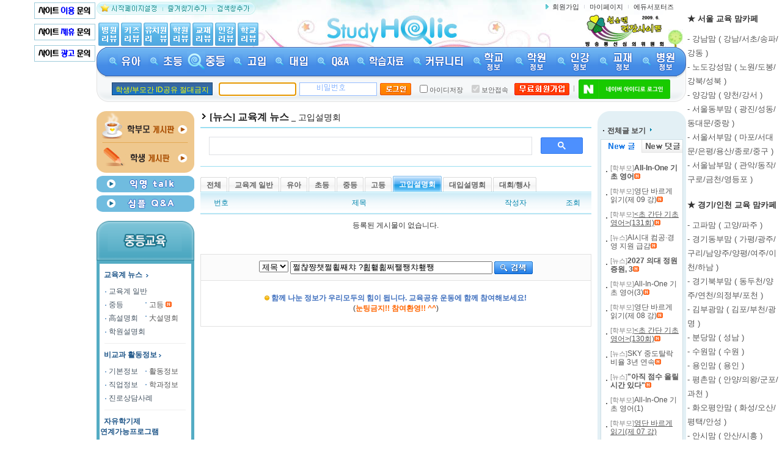

--- FILE ---
content_type: text/html
request_url: https://www.studyholic.com/mid/index.asp?tn=EDU_001&cate=6&searchpart=title&searchword=%C2%BF%C3%AF%C2%BB%C3%AA%C2%BF%C3%9C%C2%B0%C3%AD%20%C3%80%C3%94%C3%87%C3%90%C2%BC%C2%B3%C2%B8%C3%AD%C3%88%C2%B8
body_size: 254597
content:

<!DOCTYPE html PUBLIC "-//W3C//DTD XHTML 1.0 Transitional//EN" "https://www.w3.org/TR/xhtml1/DTD/xhtml1-transitional.dtd">
<html xmlns="https://www.w3.org/1999/xhtml">
<head>
<title>[뉴스] 교육계 뉴스-고입설명회 [스터디홀릭]</title>
<meta name="robots" content="ALL">
<meta name="keywords" content="영어학원,수학학원,국어학원,재수종합학원,대치동,목동,중계동,분당,평촌,일산,초등학생,중학생,고등학생">
<meta name="description" content="35만 명이 가입한 교육정보 사이트 - 입시정보, 학습자료, 학원 리뷰, 학교 리뷰, 인강 리뷰, 유치원 리뷰 등">
<meta name="author" content="강명규쌤">
<meta name="writer" content="studyholic.com">
<meta name="copyright" content="&copy; 2008 studyholic.com">
<meta name="reply-to" content="studyholic@studyholic.com">
<meta name="content-language" content="kr">
<meta name="build" content="2009. 12. 01">
<meta http-equiv="Content-Type"content="text/html; charset=euc-kr" />
<meta http-equiv="Content-Script-Type" content="text/javascript" />
<meta http-equiv="Content-Style-Type" content="text/css" />

<meta http-equiv="X-UA-Compatible" content="IE=EmulateIE8" />

<meta http-equiv='cache-control' content='no-cache'>
<meta http-equiv='expires' content='0'> 
<meta http-equiv='pragma' content='no-cache'> 
<link rel="canonical" href="https://www.studyholic.com/" />
<meta property="og:type" content="website">
<meta property="og:title" content="[ 스터디홀릭 ]">
<meta property="og:description" content="35만 명의 회원이 작성한 수많은 학원 리뷰와 학교 리뷰를 만나보세요">
<meta property="og:image" content="https://www.studyholic.com/img/banner/studyholic_logo.gif">
<meta property="og:url" content="https://www.studyholic.com.com">
<link rel='stylesheet' type='text/css' href='/inc/re/common.css'>
<script language="javascript" src="/inc/js.fnc.js"></script>
<script language="javascript" src="/inc/nametag.js"></script>
<script language="javascript" src="/inc/showBox.js"></script>
<script language="javascript" src="https://code.jquery.com/jquery-1.10.2.min.js"></script>
<script type="text/javascript" src="/inc/noty/packaged/jquery.noty.packaged.min.js"></script>
<script type="text/javascript">
	
	
	
	
	
	
	
<!--
function MM_swapImgRestore() { //v3.0
  var i,x,a=document.MM_sr; for(i=0;a&&i<a.length&&(x=a[i])&&x.oSrc;i++) x.src=x.oSrc;
}
function MM_preloadImages() { //v3.0
  var d=document; if(d.images){ if(!d.MM_p) d.MM_p=new Array();
    var i,j=d.MM_p.length,a=MM_preloadImages.arguments; for(i=0; i<a.length; i++)
    if (a[i].indexOf("#")!=0){ d.MM_p[j]=new Image; d.MM_p[j++].src=a[i];}}
}

function MM_findObj(n, d) { //v4.01
  var p,i,x;  if(!d) d=document; if((p=n.indexOf("?"))>0&&parent.frames.length) {
    d=parent.frames[n.substring(p+1)].document; n=n.substring(0,p);}
  if(!(x=d[n])&&d.all) x=d.all[n]; for (i=0;!x&&i<d.forms.length;i++) x=d.forms[i][n];
  for(i=0;!x&&d.layers&&i<d.layers.length;i++) x=MM_findObj(n,d.layers[i].document);
  if(!x && d.getElementById) x=d.getElementById(n); return x;
}

function MM_swapImage() { //v3.0
  var i,j=0,x,a=MM_swapImage.arguments; document.MM_sr=new Array; for(i=0;i<(a.length-2);i+=3)
   if ((x=MM_findObj(a[i]))!=null){document.MM_sr[j++]=x; if(!x.oSrc) x.oSrc=x.src; x.src=a[i+2];}
}

function closeMenuAll(){    
    document.getElementById("group_layer_1").style.display = "none";
    document.getElementById("group_layer_2").style.display = "none";
    document.getElementById("group_layer_3").style.display = "none";
    document.getElementById("group_layer_4").style.display = "none";    
    document.getElementById("group_layer_5").style.display = "none";
    document.getElementById("group_layer_6").style.display = "none";
    document.getElementById("group_layer_7").style.display = "none";
 	document.getElementById("group_layer_8").style.display = "none";
 	document.getElementById("group_layer_9").style.display = "none";	
 	document.getElementById("group_layer_10").style.display = "none";
 	document.getElementById("group_layer_11").style.display = "none";
 	document.getElementById("group_layer_12").style.display = "none";
 	document.getElementById("group_layer_13").style.display = "none";
}

function openMenuSec(menuno){        
   closeMenuAll();
   var setback = document.getElementById("top_fullback");
   setback.style.display = "";	
   var vDivId = "group_layer_"+menuno;    
   var setDivId = document.getElementById(vDivId);	
   setDivId.style.display = "";    
   //setDivId.style.visibility = "hidden";
        
}
    
function closeMenuSec(menuno){
 // closeMenuAll();    
  var setback = document.getElementById("top_fullback");
  setback.style.display = "none";	  
  var vDivId = "group_layer_"+menuno;    
  var setDivId = document.getElementById(vDivId);	
  setDivId.style.display = "none";    
  //setDivId.style.visibility = "hidden";
}

 
//-->
</script>	
<script type="text/javascript" src="/inc/naverLogin_implicit-1.0.2.js" charset="utf-8"></script>
<!--<script type="text/javascript">

  var _gaq = _gaq || [];
  _gaq.push(['_setAccount', 'UA-6082899-1']);
  _gaq.push(['_setDomainName', '.studyholic.com']);
  _gaq.push(['_trackPageview']);

  (function() {
    var ga = document.createElement('script'); ga.type = 'text/javascript'; ga.async = true;
    ga.src = ('https:' == document.location.protocol ? 'https://ssl' : 'http://www') + '.google-analytics.com/ga.js';
    var s = document.getElementsByTagName('script')[0]; s.parentNode.insertBefore(ga, s);
  })();

</script>-->


<!-- Global site tag (gtag.js) - Google Analytics -->
<script async src="https://www.googletagmanager.com/gtag/js?id=UA-6082899-1"></script>
<script>
  window.dataLayer = window.dataLayer || [];
  function gtag(){dataLayer.push(arguments);}
  gtag('js', new Date());

  gtag('config', 'UA-6082899-1');
</script>

</head>
<body>

<!-- 왼쪽 스크롤 배너 -->
 <div id="left_wrap">
 	<div id="lw" class="fixed">
 		<div class="left_banner"> 		
 			
 			<a href="http://www.studyholic.com/join/index.asp?tn=JOIN_001" target="_blank"><img src="http://www.studyholic.com/img/n_banner/join001.gif" border="0" width="100" title="스터디홀릭이용문의" /></a><br />
	    	<a href="http://www.studyholic.com/join/index.asp?tn=JOIN_002" target="_blank"><img src="http://www.studyholic.com/img/n_banner/join002.gif" border="0" width="100" title="스터디홀릭제휴문의" /></a><br />
	    	<a href="http://www.studyholic.com/join/index.asp?tn=JOIN_003" target="_blank"><img src="http://www.studyholic.com/img/n_banner/join003.gif" border="0" width="100" title="스터디홀릭광고문의" /></a><br /><br />
 		</div>
 	</div>
 </div>
 
 <!-- 오른쪽 스크롤 배너 -->
 <div id="right_wrap">
 	<div class="right_banner">
 		<div id="rw" class="fixed"> 			
	    	<div><p style="padding-top: 10px"><strong><span style="font-size: 10pt;">★ 서울 교육 맘카페</span></strong></p><p style="line-height: 1.8;"><a href="https://cafe.naver.com/gangnamchild" target="_blank"><span style="font-size: 10pt;">- 강남맘 ( 강남/서초/송파/강동 )</span></a><br><a href="https://cafe.naver.com/junggyekids" target="_blank"><span style="font-size: 10pt;">- 노도강성맘 ( 노원/도봉/강북/성북 )</span></a><br><a href="https://cafe.naver.com/mokdongmomschool" target="_blank"><span style="font-size: 10pt;">- 양강맘 ( 양천/강서 )</span></a><br><a href="https://cafe.naver.com/dongbumomschool" target="_blank"><span style="font-size: 10pt;">- 서울동부맘 ( 광진/성동/동대문/중랑 )</span></a><br><a href="https://cafe.naver.com/tukmokman" target="_blank"><span style="font-size: 10pt;">- 서울서부맘 ( 마포/서대문/은평/용산/종로/중구 )</span></a><br><a href="https://cafe.naver.com/nambumomschool" target="_blank"><span style="font-size: 10pt;">- 서울남부맘 ( 관악/동작/구로/금천/영등포 )</span></a><br></p><p style="padding-top: 10px"><strong><span style="font-size: 10pt;">★ 경기/인천 교육 맘카페</span></strong></p><p style="line-height: 1.8;"><a href="https://cafe.naver.com/gopamom" target="_blank"><span style="font-size: 10pt;">- 고파맘 ( 고양/파주 )</span></a><br><a href="https://cafe.naver.com/iphak4" target="_blank"><span style="font-size: 10pt;">- 경기동부맘 ( 가평/광주/구리/남양주/양평/여주/이천/하남 )</span></a><br><a href="https://cafe.naver.com/bukbumomschool" target="_blank"><span style="font-size: 10pt;">- 경기북부맘 ( 동두천/양주/연천/의정부/포천 )</span></a><br><a href="https://cafe.naver.com/teletubbi4" target="_blank"><span style="font-size: 10pt;">- 김부광맘 ( 김포/부천/광명 )</span></a><br><a href="https://cafe.naver.com/bundangchild" target="_blank"><span style="font-size: 10pt;">- 분당맘 ( 성남 )</span></a><br><a href="https://cafe.naver.com/suwonchild" target="_blank"><span style="font-size: 10pt;">- 수원맘 ( 수원 )</span></a><br><a href="https://cafe.naver.com/yonginkids" target="_blank"><span style="font-size: 10pt;">- 용인맘 ( 용인 )</span></a><br><a href="https://cafe.naver.com/pyeongchonkids" target="_blank"><span style="font-size: 10pt;">- 평촌맘 ( 안양/의왕/군포/과천 )</span></a><br><a href="https://cafe.naver.com/tabong99" target="_blank"><span style="font-size: 10pt;">- 화오평안맘 ( 화성/오산/평택/안성 )</span></a><br><a href="https://cafe.naver.com/ansimomschool" target="_blank"><span style="font-size: 10pt;">- 안시맘 ( 안산/시흥 )</span></a><br><a href="https://cafe.naver.com/tabong98" target="_blank"><span style="font-size: 10pt;">- 인천맘</span></a><br></p><p style="padding-top: 10px"><strong><span style="font-size: 10pt;">★ 지방 교육 맘카페</span></strong></p><p style="line-height: 1.8;"><a href="https://cafe.naver.com/gangwonmomschool" target="_blank"><span style="font-size: 10pt;">- 강원맘</span></a><br><a href="https://cafe.naver.com/chungbukmomschool" target="_blank"><span style="font-size: 10pt;">- 충북맘</span></a><br><a href="https://cafe.naver.com/cheonamomschool" target="_blank"><span style="font-size: 10pt;">- 충남맘</span></a><br><a href="https://cafe.naver.com/dragonwars" target="_blank"><span style="font-size: 10pt;">- 대전세종맘</span></a><br><a href="https://cafe.naver.com/jbmomschool" target="_blank"><span style="font-size: 10pt;">- 전북맘</span></a><br><a href="https://cafe.naver.com/gwangjumomschool" target="_blank"><span style="font-size: 10pt;">- 광주전남맘</span></a><br><a href="https://cafe.naver.com/kinderinfo" target="_blank"><span style="font-size: 10pt;">- 대구경북맘</span></a><br><a href="https://cafe.naver.com/ulsanmomschool" target="_blank"><span style="font-size: 10pt;">- 울산경남맘</span></a><br><a href="https://cafe.naver.com/mkinno" target="_blank"><span style="font-size: 10pt;">- 부산맘</span></a><br><a href="https://cafe.naver.com/jejumomschool" target="_blank"><span style="font-size: 10pt;">- 제주맘</span></a></p><p style="margin: 0px; padding: 0px; color: rgb(51/51/51); font-family: 돋움; font-size: 14.6667px; font-style: normal; font-variant-ligatures: normal; font-variant-caps: normal; font-weight: 400; letter-spacing: normal; orphans: 2; text-align: start; text-indent: 0px; text-transform: none; widows: 2; word-spacing: 0px; -webkit-text-stroke-width: 0px; white-space: normal; text-decoration-thickness: initial; text-decoration-style: initial; text-decoration-color: initial;"></p><p style="margin: 0px; padding: 0px; color: rgb(51/51/51); font-family: 돋움; font-size: 14.6667px; font-style: normal; font-variant-ligatures: normal; font-variant-caps: normal; font-weight: 400; letter-spacing: normal; orphans: 2; text-align: start; text-indent: 0px; text-transform: none; widows: 2; word-spacing: 0px; -webkit-text-stroke-width: 0px; white-space: normal; text-decoration-thickness: initial; text-decoration-style: initial; text-decoration-color: initial;"></p><p style="margin: 0px; padding: 0px; color: rgb(51/51/51); font-family: 돋움; font-size: 14.6667px; font-style: normal; font-variant-ligatures: normal; font-variant-caps: normal; font-weight: 400; letter-spacing: normal; orphans: 2; text-align: start; text-indent: 0px; text-transform: none; widows: 2; word-spacing: 0px; -webkit-text-stroke-width: 0px; white-space: normal; text-decoration-thickness: initial; text-decoration-style: initial; text-decoration-color: initial;"></p></div>
 		</div> 
	 
 	</div>
 </div>
 	
	
<!--gnv 시작-->

<!-- 사이트 최상단 배너 -->

<!-- 사이트 최상단 배너 -->

<table width="965" border="0" cellspacing="0" cellpadding="0" align="center" class="topback">		
    <tr>
        <td width="280"><a name="top"></a><span onClick="this.style.behavior='url (#default#homepage)';this.setHomePage('https://www.studyholic.com')" style="cursor:hand"><img src="/img/n_top/btn_start.gif" alt="시작페이지설정" /></span><a href="javascript:addbookmark();"><img src="/img/n_top/btn_bookmark.gif"  alt="즐겨찾기추가" /></a><a href="javascript:setDefaultSearch();"><img src="/img/n_top/btn_setsearch.gif" alt="검색창추가" /></a></td>
        <td rowspan="2" style="padding-left:95px;padding-top:20px;" >
        	<a href="https://www.studyholic.com/"><img src="https://www.studyholic.com/img/n_common/main_logo.gif" width="218" height="57" title="스터디홀릭로고" alt="스터디홀릭로고"></a>
        <!--플래시 플러그인-->
        <!--<object type="application/x-shockwave-flash" data="/img/n_swf/logo.swf" width="218" height="57">
        <param name="movie" value="/img/n_swf/logo.swf" /> 
        <param name="wmode" value="opaque" /> 
        </object>-->
        </td>
        <td width="260" align="right" class="rnv" style="padding-right:20px;"><img src="/img/n_top/icon_arrow.gif" /> <a href="/member/member_join1.asp">회원가입</a><img src="/img/n_top/bar_01.gif" /><a href="/mypage/msg_list.asp">마이페이지</a><img src="/img/n_top/bar_01.gif" /><a href="https://www.studyholic.com/edusupport/step02.asp">에듀서포터즈</a></td>
    </tr>
    <tr>        
        <td style="padding-left:0px; padding-bottom:2px" valign=bottom><a href="/kin/Hospital/HospitalList.asp"><img src="/img/n_top/hosreview.gif"  alt="병원리뷰" /></a><a href="/kin/kids/KidsCafeList.asp"><img src="/img/n_top/kidsreview.gif" alt="키즈카페리뷰" /></a><a href="/Eduinfo/KinderList.asp"><img src="/img/n_top/kinreview.gif"  alt="유치원리뷰" /></a><a href="/Eduinfo/AcademyList.asp"><img src="/img/n_top/acareview.gif"  alt="학원리뷰" /></a><a href="/Eduinfo/BookList.asp"><img src="/img/n_top/bookreview.gif"  alt="교재리뷰" /></a><a href="/Eduinfo/InList.asp"><img src="/img/n_top/inreview.gif"  alt="인강리뷰" /></a><a href="/eduinfo/school/schoolList.asp"><img src="/img/n_top/schreview.gif"  alt="학교리뷰" /></a></td>
        <td style="padding-right:31px;" align=right><a href="https://www.studyholic.com/high/index.asp?action=read&tn=edu_001&cate=&idx=69"><img src="/img/n_top/shforever.gif" alt="방송통신심의위원회 선정 청소년권장사이트" /></a></td>
        <!--<td style="padding-right:35px;" align=right><b>현재 접속자수</b><br />
<script id="_wau20n">var _wau = _wau || []; _wau.push(["classic", "9rys2zdj1an8", "20n"]);(function() { var s=document.createElement("script"); s.async=true; s.src="https://widgets.amung.us/classic.js";document.getElementsByTagName("head")[0].appendChild(s);})();</script>
		</td>-->
    </tr>
</table>
<!--gnv 끝--><!--서브 menu 시작-->
<table width="965" border="0" cellspacing="0" cellpadding="0" align="center">
    <tr>
        <td height="48"  background="/img/n_top/subbar01.gif">
            <table border="0" cellspacing="0" cellpadding="0" align="center">
                <tr>
                    <td align="center"><a href="/kin/" onmouseout="MM_swapImgRestore()" onmouseover="MM_swapImage('sub01','','/img/nn_gb/n_gnb_sub_01_on.gif',1)"><img title="유아" src="/img/nn_gb/n_gnb_sub_01_off.gif" name="sub01" border="0" id="sub01"  onmouseout="javascript:closeMenuSec(1);" onmouseover="javascript:openMenuSec(1);" alt="유아" /></a></td>
                    <td align="center"><a href="/ele/" onmouseout="MM_swapImgRestore()" onmouseover="MM_swapImage('sub02','','/img/nn_gb/n_gnb_sub_02_on.gif',1)"><img title="초등" src="/img/nn_gb/n_gnb_sub_02_off.gif" name="sub02" border="0" id="sub02"  onmouseout="javascript:closeMenuSec(2);" onmouseover="javascript:openMenuSec(2);" alt="초등" /></a></td>
                    <td align="center"><a href="/mid/" onmouseout="MM_swapImgRestore()" onmouseover="MM_swapImage('sub03','','/img/nn_gb/n_gnb_sub_03_on.gif',1)"><img title="중등" src="/img/nn_gb/n_gnb_sub_03_on.gif" name="sub03" border="0" id="sub03" onmouseout="javascript:closeMenuSec(3);" onmouseover="javascript:openMenuSec(3);" alt="중등" /></a></td>
                    <td align="center"><a href="/high/" onmouseout="MM_swapImgRestore()" onmouseover="MM_swapImage('sub04','','/img/nn_gb/n_gnb_sub_04_on.gif',1)"><img title="고입" src="/img/nn_gb/n_gnb_sub_04_off.gif" name="sub04" border="0" id="sub04" onmouseout="javascript:closeMenuSec(4);" onmouseover="javascript:openMenuSec(4);" alt="고입" /></a></td>
                    <td align="center"><a href="/uni/" onmouseout="MM_swapImgRestore()" onmouseover="MM_swapImage('sub05','','/img/nn_gb/n_gnb_sub_05_on.gif',1)"><img title="대입" src="/img/nn_gb/n_gnb_sub_05_off.gif" name="sub05" border="0" id="sub05" onmouseout="javascript:closeMenuSec(5);" onmouseover="javascript:openMenuSec(5);" alt="대입" /></a></td>
                    <td align="center"><a href="/qa/" onmouseout="MM_swapImgRestore()" onmouseover="MM_swapImage('sub06','','/img/nn_gb/n_gnb_sub_06_on.gif',1)"><img title="Q&amp;A" src="/img/nn_gb/n_gnb_sub_06_off.gif" name="sub06" border="0" id="sub06" onmouseout="javascript:closeMenuSec(6);" onmouseover="javascript:openMenuSec(6);" alt="Q&amp;A" /></a></td>
                    <td align="center"><a href="/pds/" onmouseout="MM_swapImgRestore()" onmouseover="MM_swapImage('sub07','','/img/nn_gb/n_gnb_sub_07_on.gif',1)"><img title="학습자료" src="/img/nn_gb/n_gnb_sub_07_off.gif" name="sub07" border="0" id="sub07" onmouseout="javascript:closeMenuSec(7);" onmouseover="javascript:openMenuSec(7);" alt="학습자료" /></a></td>                    
					<td align="center"><a href="/world/index.asp?tn=PAR_005" onmouseout="MM_swapImgRestore()" onmouseover="MM_swapImage('sub08','','/img/nn_gb/n_gnb_sub_08_on.gif',1)"><img title="커뮤니티" src="/img/nn_gb/n_gnb_sub_08_off.gif" name="sub08" border="0" id="sub08" onmouseout="javascript:closeMenuSec(8);" onmouseover="javascript:openMenuSec(8);" alt="커뮤니티" /></a></td>                    
					<td align="center"><a href="/eduinfo/school/SchoolList.asp" onmouseout="MM_swapImgRestore()" onmouseover="MM_swapImage('sub09','','/img/nn_gb/n_gnb_sub_09_on.gif',1)"><img title="학교" src="/img/nn_gb/n_gnb_sub_09_off.gif" name="sub09" border="0" id="sub09" onmouseout="javascript:closeMenuSec(9);" onmouseover="javascript:openMenuSec(9);" alt="학교" /></a></td>                    
					<td align="center"><a href="/eduinfo/AcademyList.asp" onmouseout="MM_swapImgRestore()" onmouseover="MM_swapImage('sub10','','/img/nn_gb/n_gnb_sub_10_on.gif',1)"><img title="학원" src="/img/nn_gb/n_gnb_sub_10_off.gif" name="sub10" border="0" id="sub10" onmouseout="javascript:closeMenuSec(10);" onmouseover="javascript:openMenuSec(10);" alt="학원" /></a></td>                    
					<td align="center"><a href="/eduinfo/InList.asp" onmouseout="MM_swapImgRestore()" onmouseover="MM_swapImage('sub11','','/img/nn_gb/n_gnb_sub_11_on.gif',1)"><img title="인강" src="/img/nn_gb/n_gnb_sub_11_off.gif" name="sub11" border="0" id="sub11" onmouseout="javascript:closeMenuSec(11);" onmouseover="javascript:openMenuSec(11);" alt="인강" /></a></td>                    
					<td align="center"><a href="/eduinfo/BookList.asp" onmouseout="MM_swapImgRestore()" onmouseover="MM_swapImage('sub12','','/img/nn_gb/n_gnb_sub_12_on.gif',1)"><img title="교재" src="/img/nn_gb/n_gnb_sub_12_off.gif" name="sub12" border="0" id="sub12" onmouseout="javascript:closeMenuSec(12);" onmouseover="javascript:openMenuSec(12);" alt="교재" /></a></td>                    
					<td align="center"><a href="/kin/Hospital/HospitalList.asp" onmouseout="MM_swapImgRestore()" onmouseover="MM_swapImage('sub13','','/img/nn_gb/n_gnb_sub_13_on.gif',1)"><img title="병원" src="/img/nn_gb/n_gnb_sub_13_off.gif" name="sub13" border="0" id="sub13" onmouseout="javascript:closeMenuSec(13);" onmouseover="javascript:openMenuSec(13);" alt="병원" /></a></td>                    
				</tr>
            </table>
            <div id="top_fullback_back" style="position: relative;z-index:9;">
      		<iframe id="top_fullback" scrolling="no" frameborder="0" style="FILTER:Alpha(opacity=0);position:absolute;top:0px;left:200px;width:600px;height:250px;z-index:0;border:none;display:none" ></iframe>
	   		</div>
            <!--유아-->
            <div id='group_layer_1' style='position:absolute;display:none;z-index:10;' onmouseout="javascript:closeMenuSec(1);" onmouseover="javascript:openMenuSec(1);">
    		<div style='position:absolute;left:0px;top:0px;z-index:10;padding-left:0px;' >  
            <table border="0" cellspacing="0" cellpadding="0" id="tbl_drop1">
                <tr>
                 <td style="padding:5px;" valign="top">
                	    <table width="110" border="0" cellspacing="0" cellpadding="0" >
                	    	<tr>
                                <th class="2depth">교육계 뉴스</th>
                            </tr>
                            <tr>
                                <td><img src="/img/n_top/bar_04.gif" alt="linebar" /></td>
                            </tr>
                            <tr>
                                <td><img src="/img/n_top/icon_arrow2.gif" alt="arrow" /><a href="/kin/index.asp?tn=EDU_001&amp;cate=1">교육계 일반</a></td>
                            </tr>
                            <tr>
                                <td class="h_3depth"></td>
                            </tr>
                            <tr>
                                <td><img src="/img/n_top/icon_arrow2.gif" alt="arrow" /><a href="/kin/index.asp?tn=EDU_001&amp;cate=5">유아교육 뉴스</a></td>
                            </tr>
                            <tr>
                                <td class="h_3depth"></td>
                            </tr>
                            <tr>
                                <td><img src="/img/n_top/icon_arrow2.gif" alt="arrow" /><a href="/kin/index.asp?tn=EDU_001&amp;cate=2">초등교육 뉴스</a></td>
                            </tr>
                        </table>
                	</td>
                    <td style="padding:5px;" valign="top">                    
                	    <table width="110" border="0" cellspacing="0" cellpadding="0" >                	    	
                            <tr>
                                <th class="2depth">엄마아빠 사랑방</th>
                            </tr>
                            <tr>
                                <td><img src="/img/n_top/bar_04.gif" alt="linebar" /></td>
                            </tr>
                            <tr>
                                <td><img src="/img/n_top/icon_arrow2.gif" alt="arrow" /><a href="/kin/world/index.asp?tn=PAR_005&amp;cate=7">유아맘 게시판</a></td>
                            </tr>
                            <tr>
                                <td class="h_3depth"></td>
                            </tr>
                            <tr>
                                <td><img src="/img/n_top/icon_arrow2.gif" alt="arrow" /><a href="/kin/world/index.asp?tn=PAR_005&amp;cate2=C0">사립초 보내기</a></td>
                            </tr>
                            <tr>
                                <td class="h_3depth"></td>
                            </tr>
                            <tr>
                                <td>&nbsp;</td>
                            </tr>
                            <tr>
                                <td class="h_3depth"></td>
                            </tr>
                            <tr>
                                <td><img src="/img/n_top/bar_04.gif" alt="linebar" /></td>
                            </tr>
                            <tr>
                                <td class="h_3depth"></td>
                            </tr>
                            <tr>
                                <th class="2depth">유아교육 정보  </th>
                            </tr>
                            <tr>
                                <td><img src="/img/n_top/bar_04.gif" alt="linebar" /></td>
                            </tr>
                            <tr>
                                <td><img src="/img/n_top/icon_arrow2.gif" alt="arrow" /><a href="/kin/index.asp?tn=VAL_003&amp;cate=1">육아정보 모음</a></td>
                            </tr>
                            <tr>
                                <td class="h_3depth"></td>
                            </tr>                            
                            <tr>
                                <td><img src="/img/n_top/icon_arrow2.gif" alt="arrow" /><a href="/kin/index.asp?tn=VAL_003&amp;cate=5">기타 정보</a></td>
                            </tr>
                            <tr>
                                <td class="h_3depth"></td>
                            </tr>
                        </table>
                	</td>
                    <td class="dropbar"></td>
                    <td style="padding:5px;" valign="top">
                        <table width="145" border="0" cellspacing="0" cellpadding="0">
                            <tr>
                                <th class="2depth">전국 어린이집 정보 </th>
                            </tr>
                            <tr>
                                <td><img src="/img/n_top/bar_04.gif" alt="linebar" /></td>
                            </tr>
                            <tr>
                                <td><img src="/img/n_top/icon_arrow2.gif" alt="arrow" /><a href="/kin/kin_Total/KinderTotalList.asp">어린이집 리스트</a></td>
                            </tr>
                            <tr>
                                <td class="h_3depth"></td>
                            </tr>
                            <tr>
                                <td><img src="/img/n_top/icon_arrow2.gif" alt="arrow" /><a href="/eduinfo/KinderList.asp?kgubun=1">어린이집 리뷰</a></td>
                            </tr>
                            <tr>
                                <td class="h_3depth"></td>
                            </tr>
                            <tr>
                                <td><img src="/img/n_top/icon_arrow2.gif" alt="arrow" /><a href="/kin/index.asp?tn=VAL_003&cate=2">어린이집 잘 보내는 법</a></td>
                            </tr>
                           <tr>
                                <td class="h_3depth"></td>
                            </tr>
                            <tr>
                                <td><img src="/img/n_top/bar_04.gif" alt="linebar" /></td>
                            </tr>
                            <tr>
                                <td class="h_3depth"></td>
                            </tr>
                            <tr>
                                <th class="2depth">전국 유치원 정보  </th>
                            </tr>
                            <tr>
                                <td><img src="/img/n_top/bar_04.gif" alt="linebar" /></td>
                            </tr>
                            <tr>
                                <td><img src="/img/n_top/icon_arrow2.gif" alt="arrow" /><a href="/kin/kin_Total_G/KinderTotalList.asp">유치원 리스트</a></td>
                            </tr>
                            <tr>
                                <td class="h_3depth"></td>
                            </tr>
                            <tr>
                                <td><img src="/img/n_top/icon_arrow2.gif" alt="arrow" /><a href="/eduinfo/KinderList.asp?kgubun=2">유치원 리뷰</a></td>
                            </tr>
                            <tr>
                                <td class="h_3depth"></td>
                            </tr>
                            <tr>
                                <td><img src="/img/n_top/icon_arrow2.gif" alt="arrow" /><a href="/kin/index.asp?tn=VAL_003&cate=3">유치원 잘 보내는 법</a></td>
                            </tr>
                            <tr>
                                <td class="h_3depth"></td>
                            </tr>
                        </table>
                    </td>
                    <td class="dropbar"></td>
                    <td style="padding:5px;" valign="top">
                        <table width="145" border="0" cellspacing="0" cellpadding="0">
                            <tr>
                                <th class="2depth">전국 영어유치원 정보 </th>
                            </tr>
                            <tr>
                                <td><img src="/img/n_top/bar_04.gif" alt="linebar" /></td>
                            </tr>
                            <tr>
                                <td><img src="/img/n_top/icon_arrow2.gif" alt="arrow" /><a href="/kin/KinderTotalList.asp?kgubun=3">영어유치원 리스트</a></td>
                            </tr>
                            <tr>
                                <td class="h_3depth"></td>
                            </tr>
                            <tr>
                                <td><img src="/img/n_top/icon_arrow2.gif" alt="arrow" /><a href="/eduinfo/KinderList.asp?kgubun=3">영어유치원 리뷰</a></td>
                            </tr>
                            <tr>
                                <td class="h_3depth"></td>
                            </tr>
                            <tr>
                                <td><img src="/img/n_top/icon_arrow2.gif" alt="arrow" /><a href="/kin/index.asp?tn=VAL_003&cate=4">영어유치원 잘 보내는 법</a></td>
                            </tr>
                           <tr>
                                <td class="h_3depth"></td>
                            </tr>
                            <tr>
                                <td><img src="/img/n_top/bar_04.gif" alt="linebar" /></td>
                            </tr>
                            <tr>
                                <td class="h_3depth"></td>
                            </tr>
                            <tr>
                                <th class="2depth">전국 놀이학교 정보  </th>
                            </tr>
                            <tr>
                                <td><img src="/img/n_top/bar_04.gif" alt="linebar" /></td>
                            </tr>
                            <tr>
                                <td><img src="/img/n_top/icon_arrow2.gif" alt="arrow" /><a href="/kin/KinderTotalList.asp?kgubun=4">놀이학교 리스트</a></td>
                            </tr>
                            <tr>
                                <td class="h_3depth"></td>
                            </tr>
                            <tr>
                                <td><img src="/img/n_top/icon_arrow2.gif" alt="arrow" /><a href="/eduinfo/KinderList.asp?kgubun=4">놀이학교 리뷰</a></td>
                            </tr>
                            <tr>
                                <td class="h_3depth"></td>
                            </tr>
                            <tr>
                                <td>&nbsp;</td>
                            </tr>
                            <tr>
                                <td class="h_3depth"></td>
                            </tr>
                        </table>
                    </td>
                    <td class="dropbar"></td>
                    <td style="padding:5px;" valign="top">
                        <table width="145" border="0" cellspacing="0" cellpadding="0">
                            <tr>
                                <th class="2depth">나들이/체험활동 </th>
                            </tr>
                            <tr>
                                <td><img src="/img/n_top/bar_04.gif" alt="linebar" /></td>
                            </tr>
                            <tr>
                                <td><img src="/img/n_top/icon_arrow2.gif" alt="arrow" /><a href="/kin/go/GoTotalList.asp?cgubun=1">박물관</a>&nbsp;&nbsp;&nbsp;&nbsp;&nbsp;&nbsp;<img src="/img/n_top/icon_arrow2.gif" alt="arrow" /><a href="/kin/go/GoTotalList.asp?cgubun=2">과학관</a></td>
                            </tr>
                            <tr>
                                <td class="h_3depth"></td>
                            </tr>                            
                            <tr>
                                <td><img src="/img/n_top/icon_arrow2.gif" alt="arrow" /><a href="/kin/go/GoTotalList.asp?cgubun=3">동물원</a>&nbsp;&nbsp;&nbsp;&nbsp;&nbsp;&nbsp;<img src="/img/n_top/icon_arrow2.gif" alt="arrow" /><a href="/kin/go/GoTotalList.asp?cgubun=4">수족관</a></td>
                            </tr>
                            <tr>
                                <td class="h_3depth"></td>
                            </tr>                            
                            <tr>
                                <td><img src="/img/n_top/icon_arrow2.gif" alt="arrow" /><a href="/kin/go/GoTotalList.asp?cgubun=5">식물원</a>&nbsp;&nbsp;&nbsp;&nbsp;&nbsp;&nbsp;<img src="/img/n_top/icon_arrow2.gif" alt="arrow" /><a href="/kin/go/GoTotalList.asp?cgubun=6">공원</a></td>
                            </tr>
                            <tr>
                                <td class="h_3depth"></td>
                            </tr>                            
                            <tr>
                                <td><img src="/img/n_top/icon_arrow2.gif" alt="arrow" /><a href="/kin/go/GoTotalList.asp?cgubun=7">놀이공원</a>&nbsp;&nbsp;&nbsp;<img src="/img/n_top/icon_arrow2.gif" alt="arrow" /><a href="/kin/go/GoTotalList.asp?cgubun=8">워터파크</a></td>
                            </tr>
                            <tr>
                                <td class="h_3depth"></td>
                            </tr>
                            <tr>
                                <td><img src="/img/n_top/bar_04.gif" alt="linebar" /></td>
                            </tr>
                            <tr>
                                <td class="h_3depth"></td>
                            </tr>
                            <tr>
                                <th class="2depth">전국 키즈카페 정보  </th>
                            </tr>
                            <tr>
                                <td><img src="/img/n_top/bar_04.gif" alt="linebar" /></td>
                            </tr>
                            <tr>
                                <td><img src="/img/n_top/icon_arrow2.gif" alt="arrow" /><a href="/kin/kids/KidsCafeTotalList.asp">키즈카페 리스트</a></td>
                            </tr>
                            <tr>
                                <td class="h_3depth"></td>
                            </tr>
                            <tr>
                                <td><img src="/img/n_top/icon_arrow2.gif" alt="arrow" /><a href="/kin/kids/KidsCafeList.asp">키즈카페 리뷰</a></td>
                            </tr>
                            <tr>
                                <td class="h_3depth"></td>
                            </tr>                         
                        </table>
                    </td>
                    <td class="dropbar"></td>
                    <td style="padding:5px;" valign="top">
                        <table width="125" border="0" cellspacing="0" cellpadding="0">
                            <tr>
                                <th class="2depth">임신/출산 정보</th>
                            </tr>
                            <tr>
                                <td><img src="/img/n_top/bar_04.gif" alt="linebar" /></td>
                            </tr>
                            <tr>
                                <td><img src="/img/n_top/icon_arrow2.gif" alt="arrow" /><a href="/kin/index.asp?tn=KIN_004&amp;cate=1">임신</a></td>
                            </tr>
                            <tr>
                                <td class="h_3depth"></td>
                            </tr>
                            <tr>
                                <td><img src="/img/n_top/icon_arrow2.gif" alt="arrow" /><a href="/kin/index.asp?tn=KIN_004&amp;cate=2">출산</a></td>
                            </tr>
                            <tr>
                                <td class="h_3depth"></td>
                            </tr>
                        </table>
                    </td>
                    <td class="dropbar"></td>
                    <td style="padding:5px;" valign="top">
                        <table width="125" border="0" cellspacing="0" cellpadding="0">
                            <tr>
                                <th class="2depth">독서활동  </th>
                            </tr>
                            <tr>
                                <td><img src="/img/n_top/bar_04.gif" alt="linebar" /></td>
                            </tr>
                            <tr>
                                <td><img src="/img/n_top/icon_arrow2.gif" alt="arrow" /><a href="/kin/index.asp?tn=KIN_002&amp;cate=1">추천도서 리스트</a></td>
                            </tr>
                            <tr>
                                <td class="h_3depth"></td>
                            </tr>
                            <tr>
                                <td><img src="/img/n_top/icon_arrow2.gif" alt="arrow" /><a href="/ele/Reading/Reading_MyList.asp">나의 독서이력</a></td>
                            </tr>
                            <tr>
                                <td class="h_3depth"></td>
                            </tr>
                            <tr>
                                <td><img src="/img/n_top/icon_arrow2.gif" alt="arrow" /><a href="/ele/Reading/Reading_List.asp">친구들의 독서이력</a></td>
                            </tr>
                            <tr>
                                <td class="h_3depth"></td>
                            </tr>
                        </table>
                    </td>
                 </tr>
                <tr>
                    <td height="5" colspan="11"></td>
                </tr>
            </table>
            </div>
        	</div>
        	<!--유아-->
        	
        	<!--초등-->
	   		 <div id='group_layer_2' style='position:absolute;display:none;z-index:10;' onmouseout="javascript:closeMenuSec(2);" onmouseover="javascript:openMenuSec(2);">
    		<div style='position:absolute;left:0px;top:0px;z-index:10;padding-left:10px;' >  
            <table border="0" cellspacing="0" cellpadding="0" id="tbl_drop2">
                <tr>
                 <td style="padding:5px;" valign="top">
                	    <table width="110" border="0" cellspacing="0" cellpadding="0" >
                	    	<tr>
                                <th class="2depth">교육계 뉴스</th>
                            </tr>
                            <tr>
                                <td><img src="/img/n_top/bar_04.gif" alt="linebar" /></td>
                            </tr>
                            <tr>
                                <td><img src="/img/n_top/icon_arrow2.gif" alt="arrow" /><a href="/ele/index.asp?tn=EDU_001&amp;cate=1">교육계 일반</a></td>
                            </tr>
                            <tr>
                                <td class="h_3depth"></td>
                            </tr>
                            <tr>
                                <td><img src="/img/n_top/icon_arrow2.gif" alt="arrow" /><a href="/ele/index.asp?tn=EDU_001&amp;cate=5">유아교육 뉴스</a></td>
                            </tr>
                            <tr>
                                <td class="h_3depth"></td>
                            </tr>
                            <tr>
                                <td><img src="/img/n_top/icon_arrow2.gif" alt="arrow" /><a href="/ele/index.asp?tn=EDU_001&amp;cate=2">초등교육 뉴스</a></td>
                            </tr>
                            <tr>
                                <td class="h_3depth"></td>
                            </tr>
                            <tr>
                                <td><img src="/img/n_top/icon_arrow2.gif" alt="arrow" /><a href="/ele/index.asp?tn=EDU_001&amp;cate=3">중등교육 뉴스</a></td>
                            </tr>
                            <tr>
                                <td class="h_3depth"></td>
                            </tr>
                            <tr>
                                <td><img src="/img/n_top/icon_arrow2.gif" alt="arrow" /><a href="/ele/index.asp?tn=EDU_001&amp;cate=4">고등교육 뉴스</a></td>
                            </tr>
                            
                        </table>
                	</td>
                	<td class="dropbar"></td>
                    <td style="padding:5px;" valign="top">
                        <table width="120" border="0" cellspacing="0" cellpadding="0">
                            <tr>
                                <th class="2depth">비교과 활동정보</th>
                            </tr>
                            <tr>
                                <td><img src="/img/n_top/bar_04.gif" alt="linebar" /></td>
                            </tr>
                            <tr>
                                <td><img src="/img/n_top/icon_arrow2.gif" alt="arrow" /><a href="/ele/index.asp?tn=EDU_011&amp;cate=1">기본정보</a></td>
                            </tr>
                            <tr>
                                <td class="h_3depth"></td>
                            </tr>
                            <tr>
                                <td><img src="/img/n_top/icon_arrow2.gif" alt="arrow" /><a href="/ele/Active/Activelist.asp?edatechk=0&agrade=2&torderby=0">활동정보</a></td>
                            </tr> 
                            <tr>
                                <td class="h_3depth"></td>
                            </tr>
                            <tr>
                                <td><img src="/img/n_top/bar_04.gif" alt="linebar" /></td>
                            </tr>
                            <tr>
                                <td class="h_3depth"></td>
                            </tr>
                            <tr>
                                <th class="2depth">독서활동  </th>
                            </tr>
                            <tr>
                                <td><img src="/img/n_top/bar_04.gif" alt="linebar" /></td>
                            </tr>
                            <tr>
                                <td><img src="/img/n_top/icon_arrow2.gif" alt="arrow" /><a href="/ele/index.asp?tn=KIN_002">추천도서 리스트</a></td>
                            </tr>
                            <tr>
                                <td class="h_3depth"></td>
                            </tr>
                                                       
                        </table>
                    </td>
                    <td style="padding:5px;" valign="top">                    
                	    <table width="110" border="0" cellspacing="0" cellpadding="0" >                	    	
                            <tr>
                                <th class="2depth">엄마아빠 사랑방</th>
                            </tr>
                            <tr>
                                <td><img src="/img/n_top/bar_04.gif" alt="linebar" /></td>
                            </tr>
                            <tr>
                                <td><img src="/img/n_top/icon_arrow2.gif" alt="arrow" /><a href="/ele/world/index.asp?tn=PAR_005&amp;cate2=M1">특목중 보내기</a></td>
                            </tr>
                        </table>
                	</td>
                    
                    <td class="dropbar"></td>
                    <td style="padding:5px;" valign="top">
                        <table width="145" border="0" cellspacing="0" cellpadding="0">
                            
                            <tr>
                                <th class="2depth">영재교육원 입학정보</th>
                            </tr>
                            <tr>
                                <td><img src="/img/n_top/bar_04.gif" alt="linebar" /></td>
                            </tr>
                            <tr>
                                <td><img src="/img/n_top/icon_arrow2.gif" alt="arrow" /><a href="/ele/index.asp?tn=GIF_001">영재교육원 입학정보 </a></td>
                            </tr>
                            <tr>
                                <td class="h_3depth"></td>
                            </tr>
                            <tr>
                                <td><img src="/img/n_top/icon_arrow2.gif" alt="arrow" /><a href="/ele/index.asp?tn=GIF_001">영재교육원 FAQ </a></td>
                            </tr>
                            <tr>
                                <td class="h_3depth"></td>
                            </tr>
                        </table>
                    </td>
                    <td class="dropbar"></td>
                    <td style="padding:5px;" valign="top">
                        <table border="0" cellspacing="0" cellpadding="0" width="130">
                            <tr>
                                <th class="2depth">공립초 입학정보</th>
                            </tr>
                            <tr>
                                <td><img src="/img/n_top/bar_04.gif" alt="linebar" /></td>
                            </tr>
                            <tr>
                                <td><img src="/img/n_top/icon_arrow2.gif" alt="arrow" /><a href="/ele/index.asp?tn=RAN_001">전국 초등학교 순위</a></td>
                            </tr>
                            <tr>
                                <td class="h_3depth"></td>
                            </tr>
                            <tr>
                                <td><img src="/img/n_top/icon_arrow2.gif" alt="arrow" /><a href="/ele/index.asp?tn=EDU_017">공립초 입학정보</a></td>
                            </tr>
                            <tr>
                                <td class="h_3depth"></td>
                            </tr>
                            <tr>
                                <td><img src="/img/n_top/icon_arrow2.gif" alt="arrow" /><a href="/ele/School_TotalList_ele.asp">전국 공립초 리스트</a></td>
                            </tr>  
                        </table>
                    </td>
                    <td class="dropbar"></td>
                    <td style="padding:5px;" valign="top">
                        <table border="0" cellspacing="0" cellpadding="0" width="130">
                            <tr>
                                <th class="2depth">사립초 입학정보</th>
                            </tr>        
                            <tr>
                                <td><img src="/img/n_top/bar_04.gif" alt="linebar" /></td>
                            </tr>
                            <tr>
                                <td><img src="/img/n_top/icon_arrow2.gif" alt="arrow" /><a href="/ele/index.asp?tn=EDU_010">사립초 입학정보</a></td>
                            </tr>
                            <tr>
                                <td class="h_3depth"></td>
                            </tr>
                            <tr>
                                <td><img src="/img/n_top/icon_arrow2.gif" alt="arrow" /><a href="/ele/index.asp?tn=EDU_012">사립초 FAQ</a></td>
                            </tr>
                            <tr>
                                <td class="h_3depth"></td>
                            </tr>
                            <tr>
                                <td><img src="/img/n_top/icon_arrow2.gif" alt="arrow" /><a href="/ele/EleTotal_List.asp">전국 사립초 리스트</a></td>
                            </tr>
                        </table>
                    </td>
                    <td class="dropbar"></td>
                    <td style="padding:5px;" valign="top">
                        <table border="0" cellspacing="0" cellpadding="0" width="130">                                                
                            <tr>
                                <th class="2depth">초등진학 Q&amp;A</th>
                            </tr>
                            <tr>
                                <td><img src="/img/n_top/bar_04.gif" alt="linebar" /></td>
                            </tr>
                            <tr>
                                <td><img src="/img/n_top/icon_arrow2.gif" alt="arrow" /><a href="/ele/qa/index.asp?cate1=F&amp;cate2=01">국립초</a>&nbsp;&nbsp;&nbsp;&nbsp;<img src="/img/n_top/icon_arrow2.gif" alt="arrow" /><a href="/ele/qa/index.asp?cate1=F&amp;cate2=02">공립초 </a></td>
                            </tr>
                            <tr>
                                <td class="h_3depth"></td>
                            </tr>
                            <tr>
                                <td><img src="/img/n_top/icon_arrow2.gif" alt="arrow" /><a href="/ele/qa/index.asp?cate1=F&amp;cate2=03">사립초 </a>&nbsp;&nbsp;&nbsp;&nbsp;<img src="/img/n_top/icon_arrow2.gif" alt="arrow" /><a href="/ele/qa/index.asp?cate1=F&amp;cate2=04">기타 </a></td>
                            </tr>                            
                        </table>
                    </td>
                    
                    
                </tr>
                <tr>
                    <td height="5" colspan="11"></td>
                </tr>
            </table>
            </div>
        	</div>
        	<!--초등-->
        	
        	<!--중등-->
            <div id='group_layer_3' style='position:absolute;display:none;z-index:10;' onmouseout="javascript:closeMenuSec(3);" onmouseover="javascript:openMenuSec(3);">
    		<div style='position:absolute;left:0px;top:0px;z-index:10;padding-left:100px;' >  
            <table border="0" cellspacing="0" cellpadding="0" id="tbl_drop3">
                <tr>
                    <td style="padding:5px;" valign="top">
                	    <table width="110" border="0" cellspacing="0" cellpadding="0" >
                	    	<tr>
                                <th class="2depth">교육계 뉴스</th>
                            </tr>
                            <tr>
                                <td><img src="/img/n_top/bar_04.gif" alt="linebar" /></td>
                            </tr>
                            <tr>
                                <td><img src="/img/n_top/icon_arrow2.gif" alt="arrow" /><a href="/mid/index.asp?tn=EDU_001&amp;cate=1">교육계 일반</a></td>
                            </tr>
                            <tr>
                                <td class="h_3depth"></td>
                            </tr>
                            <tr>
                                <td><img src="/img/n_top/icon_arrow2.gif" alt="arrow" /><a href="/mid/index.asp?tn=EDU_001&amp;cate=5">유아</a>&nbsp;&nbsp;&nbsp;<img src="/img/n_top/icon_arrow2.gif" alt="arrow" /><a href="/mid/index.asp?tn=EDU_001&amp;cate=2">초등</a></td>
                            </tr>                                                        
                            <tr>
                                <td class="h_3depth"></td>
                            </tr>
                            <tr>
                                <td><img src="/img/n_top/icon_arrow2.gif" alt="arrow" /><a href="/mid/index.asp?tn=EDU_001&amp;cate=3">중등</a>&nbsp;&nbsp;&nbsp;<img src="/img/n_top/icon_arrow2.gif" alt="arrow" /><a href="/mid/index.asp?tn=EDU_001&amp;cate=4">고등</a></td>
                            </tr>
                            <tr>
                                <td class="h_3depth"></td>
                            </tr>
                            <tr>
                                <td><img src="/img/n_top/icon_arrow2.gif" alt="arrow" /><a href="/mid/index.asp?tn=EDU_001&amp;cate=6">고입설명회 정보</a></td>
                            </tr>
                            <tr>
                                <td class="h_3depth"></td>
                            </tr>
                            <tr>
                                <td><img src="/img/n_top/icon_arrow2.gif" alt="arrow" /><a href="/mid/index.asp?tn=EDU_001&amp;cate=7">대입설명회 정보</a></td>
                            </tr>
                            
                        </table>
                	</td>
                	
                	<td class="dropbar"></td>
                    <td style="padding:5px;" valign="top">
                        <table width="120" border="0" cellspacing="0" cellpadding="0">
                            <tr>
                                <th class="2depth">비교과 활동정보</th>
                            </tr>
                            <tr>
                                <td><img src="/img/n_top/bar_04.gif" alt="linebar" /></td>
                            </tr>
                            <tr>
                                <td><img src="/img/n_top/icon_arrow2.gif" alt="arrow" /><a href="/mid/index.asp?tn=EDU_011&amp;cate=1">기본정보</a></td>
                            </tr>
                            <tr>
                                <td class="h_3depth"></td>
                            </tr>
                            <tr>
                                <td><img src="/img/n_top/icon_arrow2.gif" alt="arrow" /><a href="/mid/Active/Activelist.asp?edatechk=0&agrade=3&torderby=0">활동정보</a></td>
                            </tr>  
                            <tr>
                                <td class="h_3depth"></td>
                            </tr>
                            <tr>
                                <td><img src="/img/n_top/bar_04.gif" alt="linebar" /></td>
                            </tr>
                            <tr>
                                <td class="h_3depth"></td>
                            </tr>
                            <tr>
                                <th class="2depth">독서활동  </th>
                            </tr>
                            <tr>
                                <td><img src="/img/n_top/bar_04.gif" alt="linebar" /></td>
                            </tr>
                            <tr>
                                <td><img src="/img/n_top/icon_arrow2.gif" alt="arrow" /><a href="/mid/index.asp?tn=KIN_002&amp;cate=4">추천도서 리스트</a></td>
                            </tr>
                            <tr>
                                <td class="h_3depth"></td>
                            </tr>                          
                        </table>
                    </td>
                    <td class="dropbar"></td>
                    <td style="padding:5px;" valign="top">
                        <table border="0" cellspacing="0" cellpadding="0" width="120">
                            <tr>
                                <th class="2depth">국제중 정보</th>
                            </tr>
                            <tr>
                                <td><img src="/img/n_top/bar_04.gif" alt="linebar" /></td>
                            </tr>
                            <tr>
                                <td><img src="/img/n_top/icon_arrow2.gif" alt="arrow" /><a href="/mid/index.asp?tn=MID_001">입학요강</a></td>
                            </tr>
                            <tr>
                                <td class="h_3depth"></td>
                            </tr>
                            <tr>
                                <td><img src="/img/n_top/icon_arrow2.gif" alt="arrow" /><a href="/mid/index.asp?tn=MID_003">경쟁률</a></td>
                            </tr>
                            <tr>
                                <td class="h_3depth"></td>
                            </tr>
                            <tr>
                                <td><img src="/img/n_top/icon_arrow2.gif" alt="arrow" /><a href="/mid/index.asp?tn=MID_002">기출문제</a></td>
                            </tr>
                            <tr>
                                <td class="h_3depth"></td>
                            </tr>
                            <tr>
                                <td><img src="/img/n_top/icon_arrow2.gif" alt="arrow" /><a href="/mid/index.asp?tn=MID_004">학교정보</a></td>
                            </tr>
                            <tr>
                                <td class="h_3depth"></td>
                            </tr>
                            <tr>
                                <td><img src="/img/n_top/icon_arrow2.gif" alt="arrow" /><a href="/mid/index.asp?tn=MID_005">국제중 칼럼</a></td>
                            </tr>  
                         </table>
                     </td>
                	<td class="dropbar"></td>
                    <td style="padding:5px;" valign="top">
                        <table border="0" cellspacing="0" cellpadding="0" width="150">
                            <tr>
                                <th class="2depth">중학교 정보</th>
                            </tr>
                            <tr>
                                <td><img src="/img/n_top/bar_04.gif" alt="linebar" /></td>
                            </tr>
                            <tr>
                                <td><img src="/img/n_top/icon_arrow2.gif" alt="arrow" /><a href="/mid/index.asp?tn=EDU_018">중학교 입학정보</a></td>
                            </tr>                            
                            <tr>
                                <td class="h_3depth"></td>
                            </tr>
                            <tr>
                                <td><img src="/img/n_top/icon_arrow2.gif" alt="arrow" /><a href="/mid/index.asp?tn=RAN_002">전국 중학교 순위</a></td>
                            </tr>
                            <tr>
                                <td class="h_3depth"></td>
                            </tr>
                            <tr>
                                <td><img src="/img/n_top/icon_arrow2.gif" alt="arrow" /><a href="/mid/index.asp?tn=MID_006">고등학교 진학실적</a></td>
                            </tr>
                            <tr>
                                <td class="h_3depth"></td>
                            </tr>
                            <tr>
                                <td><img src="/img/n_top/icon_arrow2.gif" alt="arrow" /><a href="/mid/index.asp?tn=EDU_007">대안학교/자율학교 정보</a></td>
                            </tr>
                            <tr>
                                <td class="h_3depth"></td>
                            </tr>
                            <tr>
                                <td><img src="/img/n_top/icon_arrow2.gif" alt="arrow" /><a href="/mid/Special_Mid.asp">전국 특성화중 리스트</a></td>
                            </tr>
                            <tr>
                                <td class="h_3depth"></td>
                            </tr>
                            <tr>
                                <td><img src="/img/n_top/icon_arrow2.gif" alt="arrow" /><a href="/mid/School_TotalList_mid.asp">전국 중학교 리스트</a></td>
                            </tr>  
                            <tr>
                                <td class="h_3depth"></td>
                            </tr>
                            <tr>
                                <td><img src="/img/n_top/bar_04.gif" alt="linebar" /></td>
                            </tr>
                            <tr>
                                <td class="h_3depth"></td>
                            </tr>
                            <tr>
                                <th class="2depth">중학교 진학 Q&amp;A</th>
                            </tr>
                            <tr>
                                <td><img src="/img/n_top/bar_04.gif" alt="linebar" /></td>
                            </tr>
                            <tr>
                                <td><img src="/img/n_top/icon_arrow2.gif" alt="arrow" /><a href="/mid/qa/index.asp?cate1=G&amp;cate2=01">특목중</a>&nbsp;&nbsp;&nbsp;&nbsp;&nbsp;<img src="/img/n_top/icon_arrow2.gif" alt="arrow" /><a href="/mid/qa/index.asp?cate1=G&amp;cate2=02">일반중 </a></td>
                            </tr>                            
                            <tr>
                                <td class="h_3depth"></td>
                            </tr>
                            <tr>
                                <td><img src="/img/n_top/icon_arrow2.gif" alt="arrow" /><a href="/mid/qa/index.asp?cate1=G&amp;cate2=03">대안학교 </a>&nbsp;&nbsp;<img src="/img/n_top/icon_arrow2.gif" alt="arrow" /><a href="/mid/qa/index.asp?cate1=G&amp;cate2=04">기타 </a></td>
                            </tr>                                               
                            <tr>
                                <td class="h_3depth"></td>
                            </tr>                          
                         </table>
                     </td>
                     <td class="dropbar"></td>
                     <td style="padding:5px;" valign="top">
                        <table border="0" cellspacing="0" cellpadding="0" width="130">      
                            <tr>
                                <th class="2depth">과목별 공부법</th>
                            </tr>
                            <tr>
                                <td><img src="/img/n_top/bar_04.gif" alt="linebar" /></td>
                            </tr> 
                            <tr>
                                <td>
                                	<img src="/img/n_top/icon_arrow2.gif" alt="arrow" /><a href="/mid/index.asp?tn=EDU_019&amp;cate=1">국어</a>
                                	&nbsp;&nbsp;
                                	<img src="/img/n_top/icon_arrow2.gif" alt="arrow" /><a href="/mid/index.asp?tn=EDU_019&amp;cate=2">영어</a>
                                </td>
                            </tr>
                            <tr>
                                <td class="h_3depth"></td>
                            </tr>
                            <tr>
                                <td>
                                	<img src="/img/n_top/icon_arrow2.gif" alt="arrow" /><a href="/mid/index.asp?tn=EDU_019&amp;cate=3">수학</a>
                                	&nbsp;&nbsp;
                                	<img src="/img/n_top/icon_arrow2.gif" alt="arrow" /><a href="/mid/index.asp?tn=EDU_019&amp;cate=4">사회</a>
                                </td>
                            </tr>
                            <tr>
                                <td class="h_3depth"></td>
                            </tr>
                            <tr>
                                <td>
                                	<img src="/img/n_top/icon_arrow2.gif" alt="arrow" /><a href="/mid/index.asp?tn=EDU_019&amp;cate=5">과학</a>
                                	&nbsp;&nbsp;
                                	<img src="/img/n_top/icon_arrow2.gif" alt="arrow" /><a href="/mid/index.asp?tn=EDU_019&amp;cate=6">기타</a>
                                </td>
                            </tr>                            
                            <tr>
                                <td class="h_3depth"></td>
                            </tr>
                            <tr>
                                <td><img src="/img/n_top/bar_04.gif" alt="linebar" /></td>
                            </tr>
                            <tr>
                                <td class="h_3depth"></td>
                            </tr> 
                            <tr>
                                <th class="2depth">무료 동영상강의</th>
                            </tr>
                            <tr>
                                <td><img src="/img/n_top/bar_04.gif" alt="linebar" /></td>
                            </tr>
                            <tr>
                                <td><img src="/img/n_top/icon_arrow2.gif" alt="arrow" /><a href="/mid/index.asp?tn=ing_001">중1 수학</a></td>
                            </tr>
                            <tr>
                                <td class="h_3depth"></td>
                            </tr>
                            <tr>
                                <td><img src="/img/n_top/icon_arrow2.gif" alt="arrow" /><a href="/mid/index.asp?tn=ing_002">중2 수학</a></td>
                            </tr>
                            <tr>
                                <td class="h_3depth"></td>
                            </tr>
                            <tr>
                                <td><img src="/img/n_top/icon_arrow2.gif" alt="arrow" /><a href="/mid/index.asp?tn=ing_003">중3 수학</a></td>
                            </tr>                            
                        </table>
                    </td>
                    
                    
                    <td class="dropbar"></td>
                    <td style="padding:5px;" valign="top">
                        <table width="130" border="0" cellspacing="0" cellpadding="0">                        	
                            <tr>
                                <th class="2depth">공부비법</th>
                            </tr>
                            <tr>
                                <td><img src="/img/n_top/bar_04.gif" alt="linebar" /></td>
                            </tr>
                            <tr>
                                <td><img src="/img/n_top/icon_arrow2.gif" alt="arrow" /><a href="/mid/index.asp?tn=EDU_006&amp;cate=1">공부비법</a></td>
                            </tr>
                            <tr>
                                <td class="h_3depth"></td>
                            </tr>
                            <tr>
                                <td><img src="/img/n_top/icon_arrow2.gif" alt="arrow" /><a href="/mid/index.asp?tn=EDU_006&amp;cate=2">시험준비</a></td>
                            </tr>
                            <tr>
                                <td class="h_3depth"></td>
                            </tr>
                            <tr>
                                <td><img src="/img/n_top/icon_arrow2.gif" alt="arrow" /><a href="/mid/index.asp?tn=EDU_006&amp;cate=3">방학공부</a></td>
                            </tr>
                            <tr>
                                <td class="h_3depth"></td>
                            </tr>
                            <tr>
                                <td><img src="/img/n_top/icon_arrow2.gif" alt="arrow" /><a href="/mid/index.asp?tn=EDU_006&amp;cate=4">기타</a></td>
                            </tr>
                            <tr>
                                <td class="h_3depth"></td>
                            </tr>
                            <tr>
                                <td><img src="/img/n_top/icon_arrow2.gif" alt="arrow" /><a href="/mid/index.asp?tn=EDU_006&amp;cate=5">자기주도학습법</a></td>
                            </tr>
                            <tr>
                                <td class="h_3depth"></td>
                            </tr>
                            <tr>
                                <td><img src="/img/n_top/icon_arrow2.gif" alt="arrow" /><a href="/mid/index.asp?tn=EDU_006&amp;cate=6">선행학습</a></td>
                            </tr>
                            <tr>
                                <td class="h_3depth"></td>
                            </tr>                                                     
                            <tr>
                                <td><img src="/img/n_top/icon_arrow2.gif" alt="arrow" /><a href="/studyformula/sf.asp">자기주도학습 검사</a></td>
                            </tr>                            
                         </table>
                         
                     </td>
                    
                </tr>
                <tr>
                    <td height="5" colspan="11"></td>
                </tr>
            </table>
            </div>
        	</div>
        	<!--중등-->
        	
           <!--고등-->
        	<div id='group_layer_4' style='position:absolute;display:none;z-index:10;' onmouseout="javascript:closeMenuSec(4);" onmouseover="javascript:openMenuSec(4);">
    		<div style='position:absolute;left:0px;top:0px;z-index:10;padding-left:80px;' >  
            <table border="0" cellspacing="0" cellpadding="0" id="tbl_drop4">
                <tr>
                    <td style="padding:5px;" valign="top">
                	    <table width="110" border="0" cellspacing="0" cellpadding="0" >
                	    	<tr>
                                <th class="2depth">교육계 뉴스</th>
                            </tr>
                            <tr>
                                <td><img src="/img/n_top/bar_04.gif" alt="linebar" /></td>
                            </tr>
                            <tr>
                                <td><img src="/img/n_top/icon_arrow2.gif" alt="arrow" /><a href="/high/index.asp?tn=EDU_001&amp;cate=1">교육계 일반</a></td>
                            </tr>
                            <tr>
                                <td class="h_3depth"></td>
                            </tr>
                            <tr>
                                <td><img src="/img/n_top/icon_arrow2.gif" alt="arrow" /><a href="/high/index.asp?tn=EDU_001&amp;cate=5">유아</a>&nbsp;&nbsp;&nbsp;<img src="/img/n_top/icon_arrow2.gif" alt="arrow" /><a href="/mid/index.asp?tn=EDU_001&amp;cate=2">초등</a></td>
                            </tr>                                                        
                            <tr>
                                <td class="h_3depth"></td>
                            </tr>
                            <tr>
                                <td><img src="/img/n_top/icon_arrow2.gif" alt="arrow" /><a href="/high/index.asp?tn=EDU_001&amp;cate=3">중등</a>&nbsp;&nbsp;&nbsp;<img src="/img/n_top/icon_arrow2.gif" alt="arrow" /><a href="/mid/index.asp?tn=EDU_001&amp;cate=4">고등</a></td>
                            </tr>
                            <tr>
                                <td class="h_3depth"></td>
                            </tr>
                            <tr>
                                <td><img src="/img/n_top/icon_arrow2.gif" alt="arrow" /><a href="/high/index.asp?tn=EDU_001&amp;cate=6">고입설명회 정보</a></td>
                            </tr>
                            <tr>
                                <td class="h_3depth"></td>
                            </tr>
                            <tr>
                                <td><img src="/img/n_top/icon_arrow2.gif" alt="arrow" /><a href="/high/index.asp?tn=EDU_001&amp;cate=7">대입설명회 정보</a></td>
                            </tr>
                            
                        </table>
                	</td>
                	
                	<td class="dropbar"></td>
                    <td style="padding:5px;" valign="top">
                        <table width="140" border="0" cellspacing="0" cellpadding="0">
                            <tr>
                                <th class="2depth">외고/국제고</th>
                            </tr>
                            <tr>
                                <td><img src="/img/n_top/bar_04.gif" alt="linebar" /></td>
                            </tr>
                             <tr>
                                <td class="h_3depth"></td>
                            </tr>
                            <tr>
                                <td>
                                	<img src="/img/n_top/icon_arrow2.gif" alt="arrow" /><a href="/high/index.asp?tn=EDU_026&amp;cate=1">학교정보</a>
                                	&nbsp;&nbsp;
                                	<img src="/img/n_top/icon_arrow2.gif" alt="arrow" /><a href="/high/index.asp?tn=EDU_026&amp;cate=2">입학요강</a>
                                </td>
                            </tr>
                             <tr>
                                <td class="h_3depth"></td>
                            </tr>
                            <tr>
                                <td>
                                	<img src="/img/n_top/icon_arrow2.gif" alt="arrow" /><a href="/high/index.asp?tn=EDU_026&amp;cate=3">대입실적</a>
                                	&nbsp;&nbsp;
                                	<img src="/img/n_top/icon_arrow2.gif" alt="arrow" /><a href="/high/index.asp?tn=EDU_026&amp;cate=4">경쟁률</a>
                                </td>
                            </tr>
                             <tr>
                            <tr>
                                <td class="h_3depth"></td>
                            </tr>
                            <tr>
                                <td><img src="/img/n_top/bar_04.gif" alt="linebar" /></td>
                            </tr>
                            <tr>
                                <td class="h_3depth"></td>
                            </tr>
                            <tr>
                                <th class="2depth">과학고/영재학교  </th>
                            </tr>
                            <tr>
                                <td><img src="/img/n_top/bar_04.gif" alt="linebar" /></td>
                            </tr>
                           <tr>
                                <td>
                                	<img src="/img/n_top/icon_arrow2.gif" alt="arrow" /><a href="/high/index.asp?tn=EDU_027&amp;cate=1">학교정보</a>
                                	&nbsp;&nbsp;
                                	<img src="/img/n_top/icon_arrow2.gif" alt="arrow" /><a href="/high/index.asp?tn=EDU_027&amp;cate=2">입학요강</a>
                                </td>
                            </tr>
                             <tr>
                                <td class="h_3depth"></td>
                            </tr>
                            <tr>
                                <td>
                                	<img src="/img/n_top/icon_arrow2.gif" alt="arrow" /><a href="/high/index.asp?tn=EDU_027&amp;cate=3">대입실적</a>
                                	&nbsp;&nbsp;
                                	<img src="/img/n_top/icon_arrow2.gif" alt="arrow" /><a href="/high/index.asp?tn=EDU_027&amp;cate=4">경쟁률</a>
                                </td>
                            </tr>
                            <tr>
                                <td class="h_3depth"></td>
                            </tr>                             
                        </table>
                    </td>
                    
                    <td class="dropbar"></td>
                    <td style="padding:5px;" valign="top">
                        <table width="160" border="0" cellspacing="0" cellpadding="0">
                            <tr>
                                <th class="2depth">전국단위 자사고/자공고</th>
                            </tr>
                            <tr>
                                <td><img src="/img/n_top/bar_04.gif" alt="linebar" /></td>
                            </tr>
                             <tr>
                                <td class="h_3depth"></td>
                            </tr>
                            <tr>
                                <td>
                                	<img src="/img/n_top/icon_arrow2.gif" alt="arrow" /><a href="/high/index.asp?tn=EDU_028&amp;cate=1">학교정보</a>
                                	&nbsp;&nbsp;
                                	<img src="/img/n_top/icon_arrow2.gif" alt="arrow" /><a href="/high/index.asp?tn=EDU_028&amp;cate=2">입학요강</a>
                                </td>
                            </tr>
                             <tr>
                                <td class="h_3depth"></td>
                            </tr>
                            <tr>
                                <td>
                                	<img src="/img/n_top/icon_arrow2.gif" alt="arrow" /><a href="/high/index.asp?tn=EDU_028&amp;cate=3">대입실적</a>
                                	&nbsp;&nbsp;
                                	<img src="/img/n_top/icon_arrow2.gif" alt="arrow" /><a href="/high/index.asp?tn=EDU_028&amp;cate=4">경쟁률</a>
                                </td>
                            </tr>
                             <tr>
                            <tr>
                                <td class="h_3depth"></td>
                            </tr>
                            <tr>
                                <td><img src="/img/n_top/bar_04.gif" alt="linebar" /></td>
                            </tr>
                            <tr>
                                <td class="h_3depth"></td>
                            </tr>
                            <tr>
                                <th class="2depth">광역단위 자사고/자공고  </th>
                            </tr>
                            <tr>
                                <td><img src="/img/n_top/bar_04.gif" alt="linebar" /></td>
                            </tr>
                           <tr>
                                <td>
                                	<img src="/img/n_top/icon_arrow2.gif" alt="arrow" /><a href="/high/index.asp?tn=EDU_029&amp;cate=1">학교정보</a>
                                	&nbsp;&nbsp;
                                	<img src="/img/n_top/icon_arrow2.gif" alt="arrow" /><a href="/high/index.asp?tn=EDU_029&amp;cate=2">입학요강</a>
                                </td>
                            </tr>
                             <tr>
                                <td class="h_3depth"></td>
                            </tr>
                            <tr>
                                <td>
                                	<img src="/img/n_top/icon_arrow2.gif" alt="arrow" /><a href="/high/index.asp?tn=EDU_029&amp;cate=3">대입실적</a>
                                	&nbsp;&nbsp;
                                	<img src="/img/n_top/icon_arrow2.gif" alt="arrow" /><a href="/high/index.asp?tn=EDU_029&amp;cate=4">경쟁률</a>
                                </td>
                            </tr>
                                                    
                        </table>
                    </td>
                    
                	<td class="dropbar"></td>
                    <td style="padding:5px;" valign="top">
                        <table width="150" border="0" cellspacing="0" cellpadding="0">                           
                            <tr>
                                <th class="2depth">특목고 자소서 & 면접</th>
                            </tr>
                            <tr>
                                <td><img src="/img/n_top/bar_04.gif" alt="linebar" /></td>
                            </tr>
                            <!--<tr>
                                <td><img src="/img/n_top/icon_arrow2.gif" alt="arrow" /><a href="/high/spec/spec.asp"><font color="blue">자기소개서 모의작성</font></a></td>
                            </tr>
                            <tr>
                                <td class="h_3depth"></td>
                            </tr>              
                            <tr>
                                <td><img src="/img/n_top/icon_arrow2.gif" alt="arrow" /><a href="/high/index.asp?tn=AGE_002">자기소개서 작성법</a></td>
                            </tr>
                            <tr>
                                <td class="h_3depth"></td>
                            </tr>-->
                            <tr>
                                <td><img src="/img/n_top/icon_arrow2.gif" alt="arrow" /><a href="/high/index.asp?tn=int_001">면접대비</a></td>
                            </tr>
                            <tr>
                                <td class="h_3depth"></td>
                            </tr>
                            <tr>
                                <td><img src="/img/n_top/icon_arrow2.gif" alt="arrow" /><a href="/world/pass_2/pass_list.asp">면접후기</a></td>
                            </tr>
                            <tr>
                                <td class="h_3depth"></td>
                            </tr>
                            <tr>
                                <td><img src="/img/n_top/icon_arrow2.gif" alt="arrow" /><a href="/high/index.asp?tn=EDU_015">특목고 면접 기출문제</a></td>
                            </tr>
                             <tr>
                                <td class="h_3depth"></td>
                            </tr> 
                             <tr>
                                <td><img src="/img/n_top/bar_04.gif" alt="linebar" /></td>
                            </tr>
                            <tr>
                                <td class="h_3depth"></td>
                            </tr>
                            <tr>
                                <th class="2depth">마이스터고  </th>
                            </tr>
                            <tr>
                                <td><img src="/img/n_top/bar_04.gif" alt="linebar" /></td>
                            </tr>
														<tr>
                                <td>
                                	<img src="/img/n_top/icon_arrow2.gif" alt="arrow" /><a href="/high/index.asp?tn=EDU_023&amp;cate=5">마이스터고란?</a>                                	
                                </td>
                            </tr>
                             <tr>
                                <td class="h_3depth"></td>
                            </tr>                                                        
                           <tr>
                                <td>
                                	<img src="/img/n_top/icon_arrow2.gif" alt="arrow" /><a href="/high/index.asp?tn=EDU_023&amp;cate=1">학교정보</a>
                                	&nbsp;&nbsp;
                                	<img src="/img/n_top/icon_arrow2.gif" alt="arrow" /><a href="/high/index.asp?tn=EDU_023&amp;cate=2">입학요강</a>
                                </td>
                            </tr>
                             <tr>
                                <td class="h_3depth"></td>
                            </tr>
                            <tr>
                                <td>
                                	<img src="/img/n_top/icon_arrow2.gif" alt="arrow" /><a href="/high/index.asp?tn=EDU_023&amp;cate=3">학생특전</a>
                                	&nbsp;&nbsp;
                                	<img src="/img/n_top/icon_arrow2.gif" alt="arrow" /><a href="/high/index.asp?tn=EDU_023&amp;cate=4">취업현황</a>
                                </td>
                            </tr>
                            <tr>
                                <td class="h_3depth"></td>
                            </tr>    
                        </table>
                    </td>
                    
                    <td class="dropbar"></td>
                    <td style="padding:5px;" valign="top">
                        <table width="130" border="0" cellspacing="0" cellpadding="0">
                        	<tr>
                                <th class="2depth">고등학교 입학정보</th>
                            </tr>
                            <tr>
                                <td><img src="/img/n_top/bar_04.gif" alt="linebar" /></td>
                            </tr>
                            <tr>
                                <td><img src="/img/n_top/icon_arrow2.gif" alt="arrow" /><a href="/high/index.asp?tn=EDU_035">일반고 대입실적</a></td>
                            </tr>
                            <tr>
                                <td class="h_3depth"></td>
                            </tr>
                            <tr>
                                <td><img src="/img/n_top/icon_arrow2.gif" alt="arrow" /><a href="/high/index.asp?tn=RAN_003">전국 고등학교 순위</a></td>
                            </tr>
                            <tr>
                                <td class="h_3depth"></td>
                            </tr>
                            <tr>
                                <td><img src="/img/n_top/icon_arrow2.gif" alt="arrow" /><a href="/high/index.asp?tn=EDU_020">고등학교 입학정보</a></td>
                            </tr>  
                            <tr>
                                <td class="h_3depth"></td>
                            </tr>
                            <tr>
                                <td><img src="/img/n_top/icon_arrow2.gif" alt="arrow" /><a href="/high/School_TotalList_high.asp">전국 고등학교 리스트</a></td>
                            </tr>
                            <tr>
                                <td class="h_3depth"></td>
                            </tr>
                            <tr>
                                <td><img src="/img/n_top/bar_04.gif" alt="linebar" /></td>
                            </tr>
                            <tr>
                                <td class="h_3depth"></td>
                            </tr>
                            <tr>
                                <th class="2depth">서울 고교 입학정보</th>
                            </tr>
                            <tr>
                                <td><img src="/img/n_top/bar_04.gif" alt="linebar" /></td>
                            </tr>
                            <tr>
                                <td><img src="/img/n_top/icon_arrow2.gif" alt="arrow" /><a href="/high/index.asp?tn=EDU_014">고교선택제 정보</a></td>
                            </tr>
                            <tr>
                                <td class="h_3depth"></td>
                            </tr>
                            <tr>
                                <td><img src="/img/n_top/icon_arrow2.gif" alt="arrow" /><a href="/high/High_Seoul.asp">인문계고</a></td>
                            </tr>
                            <tr>
                                <td class="h_3depth"></td>
                            </tr>
                            <tr>
                                <td><img src="/img/n_top/icon_arrow2.gif" alt="arrow" /><a href="/high/High_Seoul.asp?smenu=2">자율형 공립고</a></td>
                            </tr>
                            <tr>
                                <td class="h_3depth"></td>
                            </tr>
                            <tr>
                                <td><img src="/img/n_top/icon_arrow2.gif" alt="arrow" /><a href="/high/High_Seoul.asp?smenu=3">자율형 사립고</a></td>
                            </tr>                            
                        </table>
                    </td>
                    <td class="dropbar"></td>
                    <td style="padding:5px;" valign="top">
                        <table width="130" border="0" cellspacing="0" cellpadding="0">
                        	<tr>
                                <th class="2depth">과목별 공부법</th>
                            </tr>
                            <tr>
                                <td><img src="/img/n_top/bar_04.gif" alt="linebar" /></td>
                            </tr> 
                            <tr>
                                <td class="h_3depth"></td>
                            </tr>
                            <tr>
                                <td>
                                	<img src="/img/n_top/icon_arrow2.gif" alt="arrow" /><a href="/high/index.asp?tn=EDU_019&amp;cate=1">국어</a>
                                	&nbsp;&nbsp;
                                	<img src="/img/n_top/icon_arrow2.gif" alt="arrow" /><a href="/high/index.asp?tn=EDU_019&amp;cate=2">영어</a>
                                </td>
                            </tr>
                            <tr>
                                <td class="h_3depth"></td>
                            </tr>
                            <tr>
                                <td>
                                	<img src="/img/n_top/icon_arrow2.gif" alt="arrow" /><a href="/high/index.asp?tn=EDU_019&amp;cate=3">수학</a>
                                	&nbsp;&nbsp;
                                	<img src="/img/n_top/icon_arrow2.gif" alt="arrow" /><a href="/high/index.asp?tn=EDU_019&amp;cate=4">사회</a>
                                </td>
                            </tr>
                            <tr>
                                <td class="h_3depth"></td>
                            </tr>
                            <tr>
                                <td>
                                	<img src="/img/n_top/icon_arrow2.gif" alt="arrow" /><a href="/high/index.asp?tn=EDU_019&amp;cate=5">과학</a>
                                	&nbsp;&nbsp;
                                	<img src="/img/n_top/icon_arrow2.gif" alt="arrow" /><a href="/high/index.asp?tn=EDU_019&amp;cate=6">기타</a>
                                </td>
                            </tr>
                            <tr>
                                <td class="h_3depth"></td>
                            </tr>
                            <tr>
                                <td><img src="/img/n_top/bar_04.gif" alt="linebar" /></td>
                            </tr>
                            <tr>
                                <td class="h_3depth"></td>
                            </tr>
                            <tr>
                                <th class="2depth">공부비법</th>
                            </tr>
                            <tr>
                                <td><img src="/img/n_top/bar_04.gif" alt="linebar" /></td>
                            </tr>
                            <tr>
                                <td><img src="/img/n_top/icon_arrow2.gif" alt="arrow" /><a href="/high/index.asp?tn=EDU_006&amp;cate=1">공부비법</a></td>
                            </tr>
                            <tr>
                                <td class="h_3depth"></td>
                            </tr>
                            <tr>
                                <td><img src="/img/n_top/icon_arrow2.gif" alt="arrow" /><a href="/high/index.asp?tn=EDU_006&amp;cate=2">시험준비</a></td>
                            </tr>
                            <tr>
                                <td class="h_3depth"></td>
                            </tr>
                            <tr>
                                <td><img src="/img/n_top/icon_arrow2.gif" alt="arrow" /><a href="/high/index.asp?tn=EDU_006&amp;cate=3">방학공부</a></td>
                            </tr>
                            <tr>
                                <td class="h_3depth"></td>
                            </tr>
                            <tr>
                                <td><img src="/img/n_top/icon_arrow2.gif" alt="arrow" /><a href="/high/index.asp?tn=EDU_006&amp;cate=4">기타</a></td>
                            </tr>
                            <tr>
                                <td class="h_3depth"></td>
                            </tr>
                            <tr>
                                <td><img src="/img/n_top/icon_arrow2.gif" alt="arrow" /><a href="/high/index.asp?tn=EDU_006&amp;cate=5">자기주도학습법</a></td>
                            </tr>
                            <tr>
                                <td class="h_3depth"></td>
                            </tr>                                                     
                            <tr>
                                <td><img src="/img/n_top/icon_arrow2.gif" alt="arrow" /><a href="/studyformula/sf.asp">자기주도학습 검사</a></td>
                            </tr>
                           <!--<tr>
                                <td class="h_3depth"></td>
                            </tr>
                            <tr>
                                <td><img src="/img/n_top/bar_04.gif" alt="linebar" /></td>
                            </tr>
                            <tr>
                                <td class="h_3depth"></td>
                            </tr>
                            <tr>
                                <th class="2depth">자기주도</th>
                            </tr>
                            <tr>
                                <td><img src="/img/n_top/bar_04.gif" alt="linebar" /></td>
                            </tr>   
                            <tr>
                                <td><img src="/img/n_top/icon_arrow2.gif" alt="arrow" /><a href="/high/index.asp?tn=AGE_002">자기소개서 작성법</a></td>
                            </tr>
                            <tr>
                                <td class="h_3depth"></td>
                            </tr>                                                     
                            <tr>
                                <td><img src="/img/n_top/icon_arrow2.gif" alt="arrow" /><a href="/high/index.asp?tn=AGE_001">자기주도학습 비법</a></td>
                            </tr>
                            <tr>
                                <td class="h_3depth"></td>
                            </tr>                                                     
                            <tr>
                                <td><img src="/img/n_top/icon_arrow2.gif" alt="arrow" /><a href="/studyformula/sf.asp">자기주도학습 검사</a></td>
                            </tr>
                            <tr>
                                <td class="h_3depth"></td>
                            </tr>-->
                        </table>
                     </td>
                          
                           
                    
                </tr>
                <tr>
                    <td height="5" colspan="11"></td>
                </tr>
            </table>
            </div>
        	</div>
        	<!--고등-->
        	
        	<!--대입-->
        	<div id='group_layer_5' style='position:absolute;display:none;z-index:10;' onmouseout="javascript:closeMenuSec(5);" onmouseover="javascript:openMenuSec(5);">
    		<div style='position:absolute;left:0px;top:0px;z-index:10;padding-left:50px;' >  
            <table border="0" cellspacing="0" cellpadding="0" id="tbl_drop5">
                <tr>
                    <td style="padding:5px;" valign="top">
                	    <table width="120" border="0" cellspacing="0" cellpadding="0" >
                	    	<tr>
                                <th class="2depth">교육계 뉴스</th>
                            </tr>
                            <tr>
                                <td><img src="/img/n_top/bar_04.gif" alt="linebar" /></td>
                            </tr>
                            <tr>
                                <td><img src="/img/n_top/icon_arrow2.gif" alt="arrow" /><a href="/uni/index.asp?tn=EDU_001&amp;cate=1">교육계 일반</a></td>
                            </tr>
                            <tr>
                                <td class="h_3depth"></td>
                            </tr>
                            <tr>
                                <td><img src="/img/n_top/icon_arrow2.gif" alt="arrow" /><a href="/uni/index.asp?tn=EDU_001&amp;cate=5">유아</a>&nbsp;&nbsp;&nbsp;<img src="/img/n_top/icon_arrow2.gif" alt="arrow" /><a href="/mid/index.asp?tn=EDU_001&amp;cate=2">초등</a></td>
                            </tr>                                                        
                            <tr>
                                <td class="h_3depth"></td>
                            </tr>
                            <tr>
                                <td><img src="/img/n_top/icon_arrow2.gif" alt="arrow" /><a href="/uni/index.asp?tn=EDU_001&amp;cate=3">중등</a>&nbsp;&nbsp;&nbsp;<img src="/img/n_top/icon_arrow2.gif" alt="arrow" /><a href="/mid/index.asp?tn=EDU_001&amp;cate=4">고등</a></td>
                            </tr>
                            <tr>
                                <td class="h_3depth"></td>
                            </tr>
                            <tr>
                                <td><img src="/img/n_top/icon_arrow2.gif" alt="arrow" /><a href="/uni/index.asp?tn=EDU_001&amp;cate=6">고입설명회 정보</a></td>
                            </tr>
                            <tr>
                                <td class="h_3depth"></td>
                            </tr>
                            <tr>
                                <td><img src="/img/n_top/icon_arrow2.gif" alt="arrow" /><a href="/uni/index.asp?tn=EDU_001&amp;cate=7">대입설명회 정보</a></td>
                            </tr>
                            
                        </table>
                	</td>
                	               	
                    <td class="dropbar"></td>
                    <td style="padding:5px;" valign="top">
                        <table width="130" border="0" cellspacing="0" cellpadding="0">
                        	<tr>
                                <th class="2depth">대입 합격전략</th>
                            </tr>
                            <tr>
                                <td><img src="/img/n_top/bar_04.gif" alt="linebar" /></td>
                            </tr>
                            <tr>
                                <td><img src="/img/n_top/icon_arrow2.gif" alt="arrow" /><a href="/uni/index.asp?tn=UNI_008&cate=3">일반정보</a></td>
                            </tr>
                            <tr>
                                <td height=10px></td>
                            </tr>                            
                            <tr>
                                <td><img src="/img/n_top/icon_arrow2.gif" alt="arrow" /><a href="/uni/index.asp?tn=UNI_008&cate=4">[수시] 학생부 교과</a></td>
                            </tr>
                            <tr>
                                <td class="h_3depth"></td>
                            </tr>                            
                            <tr>
                                <td><img src="/img/n_top/icon_arrow2.gif" alt="arrow" /><a href="/uni/index.asp?tn=UNI_008&cate=5">[수시] 학생부 종합</a></td>
                            </tr>
                            <tr>
                                <td class="h_3depth"></td>
                            </tr>                            
                            <tr>
                                <td><img src="/img/n_top/icon_arrow2.gif" alt="arrow" /><a href="/uni/index.asp?tn=UNI_008&cate=6">[수시] 논술</a></td>
                            </tr>
                            <tr>
                                <td class="h_3depth"></td>
                            </tr>                            
                            <tr>
                                <td><img src="/img/n_top/icon_arrow2.gif" alt="arrow" /><a href="/uni/index.asp?tn=UNI_008&cate=7">[수시] 실기(특기)</a></td>
                            </tr>
                            <tr>
                                <td class="h_3depth"></td>
                            </tr>                            
                            <tr>
                                <td><img src="/img/n_top/icon_arrow2.gif" alt="arrow" /><a href="/uni/index.asp?tn=UNI_008&cate=8">[수시] 기타(적성)</a></td>
                            </tr>
                            <tr>
                                <td height=10px></td>
                            </tr>                            
                            <tr>
                                <td><img src="/img/n_top/icon_arrow2.gif" alt="arrow" /><a href="/uni/index.asp?tn=UNI_008&cate=2">[정시] 지원전략</a></td>
                            </tr>
                            <tr>
                                <td class="h_3depth"></td>
                            </tr>                            
                            <tr>
                                <td><img src="/img/n_top/icon_arrow2.gif" alt="arrow" /><a href="/uni/index.asp?tn=UNI_008&cate=1">[정시] 학습전략</a></td>
                            </tr>
                            <tr>
                                <td height=10px></td>
                            </tr>                            
                            <tr>
                                <td><img src="/img/n_top/icon_arrow2.gif" alt="arrow" /><a href="/uni/index.asp?tn=EDU_022">대입 칼럼</a></td>
                            </tr>
                            <tr>
                                <td class="h_3depth"></td>
                            </tr>     
                        </table>
                    </td>
                    
                    <td class="dropbar"></td>
                    <td style="padding:5px;" valign="top">
                        <table width="130" border="0" cellspacing="0" cellpadding="0"> 
                            <tr>
                                <th class="2depth">의치한 대학 정보</th>
                            </tr>
                            <tr>
                                <td><img src="/img/n_top/bar_04.gif" alt="linebar" /></td>
                            </tr>
                            <tr>
                                <td><img src="/img/n_top/icon_arrow2.gif" alt="arrow" /><a href="/uni/index.asp?tn=UNI_016&amp;cate=3">일반정보</a></td>
                            </tr>  
                            <tr>
                                <td class="h_3depth"></td>
                            </tr>
                            <tr>
                                <td><img src="/img/n_top/icon_arrow2.gif" alt="arrow" /><a href="/uni/index.asp?tn=UNI_016&amp;cate=5">경쟁률</a></td>
                            </tr>                            
                            <tr>
                                <td class="h_3depth"></td>
                            </tr>
                            <tr>
                                <td><img src="/img/n_top/icon_arrow2.gif" alt="arrow" /><a href="/uni/index.asp?tn=UNI_016&amp;cate=1">수시모집</a></td>
                            </tr>
                            <tr>
                                <td class="h_3depth"></td>
                            </tr>
                            <tr>
                                <td><img src="/img/n_top/icon_arrow2.gif" alt="arrow" /><a href="/uni/index.asp?tn=UNI_016&amp;cate=2">정시모집</a></td>
                            </tr>                            
                            <tr>
                                <td class="h_3depth"></td>
                            </tr>   
                            <tr>
                                <td><img src="/img/n_top/bar_04.gif" alt="linebar" /></td>
                            </tr>
                            <tr>
                                <td style="height:43px;"></td>
                            </tr>                            
                            <tr>
                                <th class="2depth">특수대학 정보</th>
                            </tr>
                            <tr>
                                <td><img src="/img/n_top/bar_04.gif" alt="linebar" /></td>
                            </tr>                            
                                                          <tr>
                                <td><img src="/img/n_top/icon_arrow2.gif" alt="arrow" /><a href="/uni/index.asp?tn=UNI_003&amp;cate=1">육사</a>&nbsp;&nbsp;&nbsp;<img src="/img/n_top/icon_arrow2.gif" alt="arrow" /><a href="/uni/index.asp?tn=UNI_003&amp;cate=2">해사</a></td>
                            </tr>                                                        
                            <tr>
                                <td class="h_3depth"></td>
                            </tr>
                            <tr>
                                <td><img src="/img/n_top/icon_arrow2.gif" alt="arrow" /><a href="/uni/index.asp?tn=UNI_003&amp;cate=3">공사&nbsp;&nbsp;&nbsp;<img src="/img/n_top/icon_arrow2.gif" alt="arrow" /><a href="/uni/index.asp?tn=UNI_003&amp;cate=4">국간사</a></td>
                            </tr>
                        	   <tr>
                                <td class="h_3depth"></td>
                            </tr>
                            <tr>
                                <td><img src="/img/n_top/icon_arrow2.gif" alt="arrow" /><a href="/uni/index.asp?tn=UNI_003&amp;cate=5">경찰대</a></td>
                            </tr>
                        	 <tr>
                                <td class="h_3depth"></td>
                            </tr>
                            <tr>
                                <td><img src="/img/n_top/bar_04.gif" alt="linebar" /></td>
                            </tr>
                            <tr>
                                <td class="h_3depth"></td>
                            </tr>
                        </table>
                    </td>
                    
                    <td class="dropbar"></td>
                    <td style="padding:5px;" valign="top">
                        <table width="120" border="0" cellspacing="0" cellpadding="0">
                            <tr>
                                <th class="2depth">인서울 대학 정보</th>
                            </tr>
                            <tr>
                                <td><img src="/img/n_top/bar_04.gif" alt="linebar" /></td>
                            </tr>
                            <tr>
                                <td><img src="/img/n_top/icon_arrow2.gif" alt="arrow" /><a href="/uni/index.asp?tn=UNI_010&amp;cate=4">학교소개</a></td>
                            </tr>
                            <tr>
                                <td class="h_3depth"></td>
                            </tr>                            
                            <tr>
                                <td><img src="/img/n_top/icon_arrow2.gif" alt="arrow" /><a href="/uni/index.asp?tn=UNI_010&amp;cate=3">입시일반</a></td>
                            </tr>                            
                            <tr>
                                <td class="h_3depth"></td>
                            </tr>
                            <tr>
                                <td><img src="/img/n_top/icon_arrow2.gif" alt="arrow" /><a href="/uni/index.asp?tn=UNI_010&amp;cate=1">수시모집</a></td>
                            </tr>
                            <tr>
                                <td class="h_3depth"></td>
                            </tr>
                            <tr>
                                <td><img src="/img/n_top/icon_arrow2.gif" alt="arrow" /><a href="/uni/index.asp?tn=UNI_010&amp;cate=2">정시모집</a></td>
                            </tr>
                            <tr>
                                <td class="h_3depth"></td>
                            </tr>
                            <tr>
                                <td><img src="/img/n_top/icon_arrow2.gif" alt="arrow" /><a href="/uni/index.asp?tn=UNI_010&amp;cate=5">경쟁률</a></td>
                            </tr>
                            <tr>
                                <td class="h_3depth"></td>
                            </tr>
                            <tr>
                                <td><img src="/img/n_top/icon_arrow2.gif" alt="arrow" /><a href="/uni/index.asp?tn=UNI_010&amp;cate=6">기출문제</a></td>
                            </tr>                            
                        	  <tr>
                                <td class="h_3depth"></td>
                            </tr>
                            <tr>
                                <td><img src="/img/n_top/bar_04.gif" alt="linebar" /></td>
                            </tr>
                            <tr>
                                <td class="h_3depth"></td>
                            </tr>
                            <tr>
                                <th class="2depth">인서울 여대 정보</th>
                            </tr>
                            <tr>
                                <td><img src="/img/n_top/bar_04.gif" alt="linebar" /></td>
                            </tr>
                            <tr>
                                <td><img src="/img/n_top/icon_arrow2.gif" alt="arrow" /><a href="/uni/index.asp?tn=UNI_011&amp;cate=4">학교소개</a></td>
                            </tr>
                            <tr>
                                <td class="h_3depth"></td>
                            </tr>                            
                            <tr>
                                <td><img src="/img/n_top/icon_arrow2.gif" alt="arrow" /><a href="/uni/index.asp?tn=UNI_011&amp;cate=3">입시일반</a></td>
                            </tr>                            
                            <tr>
                                <td class="h_3depth"></td>
                            </tr>
                            <tr>
                                <td><img src="/img/n_top/icon_arrow2.gif" alt="arrow" /><a href="/uni/index.asp?tn=UNI_011&amp;cate=1">수시모집</a></td>
                            </tr>
                            <tr>
                                <td class="h_3depth"></td>
                            </tr>
                            <tr>
                                <td><img src="/img/n_top/icon_arrow2.gif" alt="arrow" /><a href="/uni/index.asp?tn=UNI_011&amp;cate=2">정시모집</a></td>
                            </tr>
                            <tr>
                                <td class="h_3depth"></td>
                            </tr>
                            <tr>
                                <td><img src="/img/n_top/icon_arrow2.gif" alt="arrow" /><a href="/uni/index.asp?tn=UNI_011&amp;cate=5">경쟁률</a></td>
                            </tr>
                            <tr>
                                <td class="h_3depth"></td>
                            </tr>
                            <tr>
                                <td><img src="/img/n_top/icon_arrow2.gif" alt="arrow" /><a href="/uni/index.asp?tn=UNI_011&amp;cate=6">기출문제</a></td>
                            </tr>
                            <tr>
                                <td class="h_3depth"></td>
                            </tr>                            
                        </table>
                    </td>  
                    
                    <td class="dropbar"></td>
                    <td style="padding:5px;" valign="top">
                        <table width="120" border="0" cellspacing="0" cellpadding="0">
                            <tr>
                                <th class="2depth">수도권 대학 정보</th>
                            </tr>
                            <tr>
                                <td><img src="/img/n_top/bar_04.gif" alt="linebar" /></td>
                            </tr>
                            <tr>
                                <td><img src="/img/n_top/icon_arrow2.gif" alt="arrow" /><a href="/uni/index.asp?tn=UNI_012&amp;cate=4">학교소개</a></td>
                            </tr>
                            <tr>
                                <td class="h_3depth"></td>
                            </tr>                            
                            <tr>
                                <td><img src="/img/n_top/icon_arrow2.gif" alt="arrow" /><a href="/uni/index.asp?tn=UNI_012&amp;cate=3">입시일반</a></td>
                            </tr>                            
                            <tr>
                                <td class="h_3depth"></td>
                            </tr>
                            <tr>
                                <td><img src="/img/n_top/icon_arrow2.gif" alt="arrow" /><a href="/uni/index.asp?tn=UNI_012&amp;cate=1">수시모집</a></td>
                            </tr>
                            <tr>
                                <td class="h_3depth"></td>
                            </tr>
                            <tr>
                                <td><img src="/img/n_top/icon_arrow2.gif" alt="arrow" /><a href="/uni/index.asp?tn=UNI_012&amp;cate=2">정시모집</a></td>
                            </tr>
                            <tr>
                                <td class="h_3depth"></td>
                            </tr>
                            <tr>
                                <td><img src="/img/n_top/icon_arrow2.gif" alt="arrow" /><a href="/uni/index.asp?tn=UNI_012&amp;cate=5">경쟁률</a></td>
                            </tr>
                            <tr>
                                <td class="h_3depth"></td>
                            </tr>
                            <tr>
                                <td><img src="/img/n_top/icon_arrow2.gif" alt="arrow" /><a href="/uni/index.asp?tn=UNI_012&amp;cate=6">기출문제</a></td>
                            </tr>                            
                        	  <tr>
                                <td class="h_3depth"></td>
                            </tr>
                            <tr>
                                <td><img src="/img/n_top/bar_04.gif" alt="linebar" /></td>
                            </tr>
                            <tr>
                                <td class="h_3depth"></td>
                            </tr>
                            <tr>
                                <th class="2depth">지방 사립대 정보</th>
                            </tr>
                            <tr>
                                <td><img src="/img/n_top/bar_04.gif" alt="linebar" /></td>
                            </tr>
                            <tr>
                                <td><img src="/img/n_top/icon_arrow2.gif" alt="arrow" /><a href="/uni/index.asp?tn=UNI_013&amp;cate=4">학교소개</a></td>
                            </tr>
                            <tr>
                                <td class="h_3depth"></td>
                            </tr>                            
                            <tr>
                                <td><img src="/img/n_top/icon_arrow2.gif" alt="arrow" /><a href="/uni/index.asp?tn=UNI_013&amp;cate=3">입시일반</a></td>
                            </tr>                            
                            <tr>
                                <td class="h_3depth"></td>
                            </tr>
                            <tr>
                                <td><img src="/img/n_top/icon_arrow2.gif" alt="arrow" /><a href="/uni/index.asp?tn=UNI_013&amp;cate=1">수시모집</a></td>
                            </tr>
                            <tr>
                                <td class="h_3depth"></td>
                            </tr>
                            <tr>
                                <td><img src="/img/n_top/icon_arrow2.gif" alt="arrow" /><a href="/uni/index.asp?tn=UNI_013&amp;cate=2">정시모집</a></td>
                            </tr>
                            <tr>
                                <td class="h_3depth"></td>
                            </tr>
                            <tr>
                                <td><img src="/img/n_top/icon_arrow2.gif" alt="arrow" /><a href="/uni/index.asp?tn=UNI_013&amp;cate=5">경쟁률</a></td>
                            </tr>
                            <tr>
                                <td class="h_3depth"></td>
                            </tr>
                            <tr>
                                <td><img src="/img/n_top/icon_arrow2.gif" alt="arrow" /><a href="/uni/index.asp?tn=UNI_013&amp;cate=6">기출문제</a></td>
                            </tr>
                            <tr>
                                <td class="h_3depth"></td>
                            </tr> 
                                                
                        </table>
                    </td>
                    
                    <td class="dropbar"></td>
                    <td style="padding:5px;" valign="top">
                        <table width="110" border="0" cellspacing="0" cellpadding="0">
                            <tr>
                                <th class="2depth">지방 국립대 정보</th>
                            </tr>
                            <tr>
                                <td><img src="/img/n_top/bar_04.gif" alt="linebar" /></td>
                            </tr>
                            <tr>
                                <td><img src="/img/n_top/icon_arrow2.gif" alt="arrow" /><a href="/uni/index.asp?tn=UNI_014&amp;cate=4">학교소개</a></td>
                            </tr>
                            <tr>
                                <td class="h_3depth"></td>
                            </tr>                            
                            <tr>
                                <td><img src="/img/n_top/icon_arrow2.gif" alt="arrow" /><a href="/uni/index.asp?tn=UNI_014&amp;cate=3">입시일반</a></td>
                            </tr>                            
                            <tr>
                                <td class="h_3depth"></td>
                            </tr>
                            <tr>
                                <td><img src="/img/n_top/icon_arrow2.gif" alt="arrow" /><a href="/uni/index.asp?tn=UNI_014&amp;cate=1">수시모집</a></td>
                            </tr>
                            <tr>
                                <td class="h_3depth"></td>
                            </tr>
                            <tr>
                                <td><img src="/img/n_top/icon_arrow2.gif" alt="arrow" /><a href="/uni/index.asp?tn=UNI_014&amp;cate=2">정시모집</a></td>
                            </tr>
                            <tr>
                                <td class="h_3depth"></td>
                            </tr>
                            <tr>
                                <td><img src="/img/n_top/icon_arrow2.gif" alt="arrow" /><a href="/uni/index.asp?tn=UNI_014&amp;cate=5">경쟁률</a></td>
                            </tr>
                            <tr>
                                <td class="h_3depth"></td>
                            </tr>
                            <tr>
                                <td><img src="/img/n_top/icon_arrow2.gif" alt="arrow" /><a href="/uni/index.asp?tn=UNI_014&amp;cate=6">기출문제</a></td>
                            </tr>                              
                            <tr>
                                <td class="h_3depth"></td>
                            </tr>
                            <tr>
                                <td><img src="/img/n_top/bar_04.gif" alt="linebar" /></td>
                            </tr>
                            <tr>
                                <td class="h_3depth"></td>
                            </tr>
                            <tr>
                                <th class="2depth">전문대 정보</th>
                            </tr>
                            <tr>
                                <td><img src="/img/n_top/bar_04.gif" alt="linebar" /></td>
                            </tr>                            
                            <tr>
                                <td><img src="/img/n_top/icon_arrow2.gif" alt="arrow" /><a href="/uni/index.asp?tn=UNI_015&amp;cate=4">학교소개</a></td>
                            </tr>
                            <tr>
                                <td class="h_3depth"></td>
                            </tr>        
                            <tr>
                                <td><img src="/img/n_top/icon_arrow2.gif" alt="arrow" /><a href="/uni/index.asp?tn=UNI_015&amp;cate=3">입시일반</a></td>
                            </tr>                            
                            <tr>
                                <td class="h_3depth"></td>
                            </tr>                    
                            <tr>
                                <td><img src="/img/n_top/icon_arrow2.gif" alt="arrow" /><a href="/uni/index.asp?tn=UNI_015&amp;cate=1">수시모집</a></td>
                            </tr>
                            <tr>
                                <td class="h_3depth"></td>
                            </tr>
                            <tr>
                                <td><img src="/img/n_top/icon_arrow2.gif" alt="arrow" /><a href="/uni/index.asp?tn=UNI_015&amp;cate=2">정시모집</a></td>
                            </tr>
                            <tr>
                                <td class="h_3depth"></td>
                            </tr>
                            <tr>
                                <td><img src="/img/n_top/icon_arrow2.gif" alt="arrow" /><a href="/uni/index.asp?tn=UNI_015&amp;cate=5">경쟁률</a></td>
                            </tr>
                            <tr>
                                <td class="h_3depth"></td>
                            </tr>
                            <tr>
                                <td><img src="/img/n_top/icon_arrow2.gif" alt="arrow" /><a href="/uni/index.asp?tn=UNI_015&amp;cate=6">기출문제</a></td>
                            </tr>
                            <tr>
                                <td class="h_3depth"></td>
                            </tr>                                
                        </table>
                    </td>     
                    
                    <td class="dropbar"></td>
                    <td style="padding:5px;" valign="top">
                        <table width="120" border="0" cellspacing="0" cellpadding="0">                            
                            <tr>
                                <th class="2depth">전국 대학 정보</th>
                            </tr>
                            <tr>
                                <td><img src="/img/n_top/bar_04.gif" alt="linebar" /></td>
                            </tr>                            
                            <tr>
                                <td><img src="/img/n_top/icon_arrow2.gif" alt="arrow" /><a href="/uni/UniRate_List.asp">전국 대학 경쟁률</a></td>
                            </tr>
                            <tr>
                                <td class="h_3depth"></td>
                            </tr>
                            <tr>
                                <td><img src="/img/n_top/icon_arrow2.gif" alt="arrow" /><a href="/uni/UniTotal_List.asp">전국 대학 리스트</a></td>
                            </tr>
                            <tr>
                                <td class="h_3depth"></td>
                            </tr>
                            <tr>
                                <td><img src="/img/n_top/bar_04.gif" alt="linebar" /></td>
                            </tr>
                            <tr>
                                <td class="h_3depth"></td>
                            </tr>
                        
                    	   <tr>
                                <th class="2depth">기    타</th>
                            </tr>
                            <tr>
                                <td><img src="/img/n_top/bar_04.gif" alt="linebar" /></td>
                            </tr>                               
                            <tr>
                                <td><img src="/img/n_top/icon_arrow2.gif" alt="arrow" /><a href="/uni/index.asp?tn=EDU_021">대학생 장학금 정보</a></td>
                            </tr>
                            <tr>
                                <td class="h_3depth"></td>
                            </tr>              
                            <tr>
                                <td><img src="/img/n_top/icon_arrow2.gif" alt="arrow" /><a href="/uni/index.asp?tn=AGE_002">자기소개서 작성법</a></td>
                            </tr>
                            <tr>
                                <td class="h_3depth"></td>
                            </tr> 
                        </table>
                    </td>   
                    
                           
                    
                </tr>
                <tr>
                    <td height="5" colspan="11"></td>
                </tr>
            </table>
            </div>
        	</div>
        	<!--대입-->
        	
        	<!--학습Q&amp;A-->
            <div id='group_layer_6' style='position:absolute;display:none;z-index:10;' onmouseout="javascript:closeMenuSec(6);" onmouseover="javascript:openMenuSec(6);">
    		<div style='position:absolute;left:0px;top:0px;z-index:10;padding-left:80px;' >  
            <table border="0" cellspacing="0" cellpadding="0" id="tbl_drop8">
                <tr>
                	<td class="dropbar"></td>
                    <td style="padding:5px;" valign="top">
                	    <table border="0" cellspacing="0" cellpadding="0" >
                            <tr>
                                <th class="2depth">대학진학 Q&amp;A</th>
                            </tr>
                            <tr>
                                <td><img src="/img/n_top/bar_04.gif" alt="linebar" /></td>
                            </tr>
                            <tr>
                                <td><img src="/img/n_top/icon_arrow2.gif" alt="arrow" /><a href="/qa/index.asp?cate1=E&amp;cate2=01">4년제</a></td>
                            </tr>
                            <tr>
                                <td class="h_3depth"></td>
                            </tr>
                            <tr>
                                <td><img src="/img/n_top/icon_arrow2.gif" alt="arrow" /><a href="/qa/index.asp?cate1=E&amp;cate2=02">전문대</a></td>
                            </tr>
                            <tr>
                                <td class="h_3depth"></td>
                            </tr>
                            <tr>
                                <td><img src="/img/n_top/icon_arrow2.gif" alt="arrow" /><a href="/qa/index.asp?cate1=E&amp;cate2=03">특수목적대</a></td>
                            </tr>
                            <tr>
                                <td class="h_3depth"></td>
                            </tr>
                            <tr>
                                <td><img src="/img/n_top/icon_arrow2.gif" alt="arrow" /><a href="/qa/index.asp?cate1=E&amp;cate2=04">기타</a></td>
                            </tr>                          
                            <tr>
                                <td class="h_3depth"></td>
                            </tr>
                            <tr>
                                <td><img src="/img/n_top/bar_04.gif" alt="linebar" /></td>
                            </tr>
                            <tr>
                                <td class="h_3depth"></td>
                            </tr>
                             <tr>
                                <th class="2depth">고교진학 Q&amp;A</th>
                            </tr>
                            <tr>
                                <td><img src="/img/n_top/bar_04.gif" alt="linebar" /></td>
                            </tr>
                            <tr>
                                <td><img src="/img/n_top/icon_arrow2.gif" alt="arrow" /><a href="/qa/index.asp?cate1=A&amp;cate2=01">외고/국제고</a></td>
                            </tr>
                            <tr>
                                <td class="h_3depth"></td>
                            </tr>
                            <tr>
                                <td><img src="/img/n_top/icon_arrow2.gif" alt="arrow" /><a href="/qa/index.asp?cate1=A&amp;cate2=02">과고/영재고</a></td>
                            </tr>
                            <tr>
                                <td class="h_3depth"></td>
                            </tr>
                            <tr>
                                <td><img src="/img/n_top/icon_arrow2.gif" alt="arrow" /><a href="/qa/index.asp?cate1=A&amp;cate2=03">자사고/자율고</a></td>
                            </tr>
                            <tr>
                                <td class="h_3depth"></td>
                            </tr>
                            <tr>
                                <td><img src="/img/n_top/icon_arrow2.gif" alt="arrow" /><a href="/qa/index.asp?cate1=A&amp;cate2=04">마이스터고/특성화고</a></td>
                            </tr>
                            <tr>
                                <td class="h_3depth"></td>
                            </tr>
                            <tr>
                                <td><img src="/img/n_top/icon_arrow2.gif" alt="arrow" /><a href="/qa/index.asp?cate1=A&amp;cate2=05">일반고/기타</a></td>
                            </tr>
                            <tr>
                                <td class="h_3depth"></td>
                            </tr>                            
                        </table>
                	</td>                	
                	<td class="dropbar"></td>
                    <td style="padding:5px;" valign="top">
                	    <table border="0" cellspacing="0" cellpadding="0" >
                            <tr>
                                <th class="2depth">중등진학 Q&amp;A</th>
                            </tr>
                            <tr>
                                <td><img src="/img/n_top/bar_04.gif" alt="linebar" /></td>
                            </tr>
                            <tr>
                                <td><img src="/img/n_top/icon_arrow2.gif" alt="arrow" /><a href="/qa/index.asp?cate1=G&amp;cate2=01">특목중</a></td>
                            </tr>
                            <tr>
                                <td class="h_3depth"></td>
                            </tr>
                            <tr>
                                <td><img src="/img/n_top/icon_arrow2.gif" alt="arrow" /><a href="/qa/index.asp?cate1=G&amp;cate2=02">일반중</a></td>
                            </tr>
                            <tr>
                                <td class="h_3depth"></td>
                            </tr>
                            <tr>
                                <td><img src="/img/n_top/icon_arrow2.gif" alt="arrow" /><a href="/qa/index.asp?cate1=G&amp;cate2=03">대안학교</a></td>
                            </tr>
                            <tr>
                                <td class="h_3depth"></td>
                            </tr>
                            <tr>
                                <td><img src="/img/n_top/icon_arrow2.gif" alt="arrow" /><a href="/qa/index.asp?cate1=G&amp;cate2=04">기타</a></td>
                            </tr>
                            <tr>
                                <td class="h_3depth"></td>
                            </tr>
                            <tr>
                                <td><img src="/img/n_top/bar_04.gif" alt="linebar" /></td>
                            </tr>
                            <tr>
                                <td class="h_3depth"></td>
                            </tr>
                            <tr>
                                <th class="2depth">초등진학 Q&amp;A</th>
                            </tr>
                            <tr>
                                <td><img src="/img/n_top/bar_04.gif" alt="linebar" /></td>
                            </tr>
                            <tr>
                                <td><img src="/img/n_top/icon_arrow2.gif" alt="arrow" /><a href="/qa/index.asp?cate1=F&amp;cate2=01">국립초</a></td>
                            </tr>
                            <tr>
                                <td class="h_3depth"></td>
                            </tr>
                            <tr>
                                <td><img src="/img/n_top/icon_arrow2.gif" alt="arrow" /><a href="/qa/index.asp?cate1=F&amp;cate2=02">공립초</a></td>
                            </tr>
                            <tr>
                                <td class="h_3depth"></td>
                            </tr>
                            <tr>
                                <td><img src="/img/n_top/icon_arrow2.gif" alt="arrow" /><a href="/qa/index.asp?cate1=F&amp;cate2=03">사립초</a></td>
                            </tr>
                            <tr>
                                <td class="h_3depth"></td>
                            </tr>
                            <tr>
                                <td><img src="/img/n_top/icon_arrow2.gif" alt="arrow" /><a href="/qa/index.asp?cate1=F&amp;cate2=04">기타</a></td>
                            </tr>
                            <tr>
                                <td class="h_3depth"></td>
                            </tr>
                        </table>
                	</td>                              	         	
                    <td class="dropbar"></td>
                    <td style="padding:5px;" valign="top">
                        <table border="0" cellspacing="0" cellpadding="0">
                            <tr>
                                <th class="2depth">과목별 Q&amp;A</th>
                            </tr>
                            <tr>
                                <td><img src="/img/n_top/bar_04.gif" alt="linebar" /></td>
                            </tr>
                            <tr>
                                <td><img src="/img/n_top/icon_arrow2.gif" alt="arrow" /><a href="/qa/index.asp?cate1=B&amp;subject=01&amp;cate2=01">국어 </a></td>
                            </tr>
                            <tr>
                                <td class="h_3depth"></td>
                            </tr>
                            <tr>
                                <td><img src="/img/n_top/icon_arrow2.gif" alt="arrow" /><a href="/qa/index.asp?cate1=B&amp;subject=02&amp;cate2=01">영어</a></td>
                            </tr>
                            <tr>
                                <td class="h_3depth"></td>
                            </tr>
                            <tr>
                                <td><img src="/img/n_top/icon_arrow2.gif" alt="arrow" /><a href="/qa/index.asp?cate1=B&amp;subject=03&amp;cate2=01">수학</a></td>
                            </tr>
                            <tr>
                                <td class="h_3depth"></td>
                            </tr>
                            <tr>
                                <td><img src="/img/n_top/icon_arrow2.gif" alt="arrow" /><a href="/qa/index.asp?cate1=B&amp;subject=04&amp;cate2=01">사회</a></td>
                            </tr>
                            <tr>
                                <td class="h_3depth"></td>
                            </tr>
                            <tr>
                                <td><img src="/img/n_top/icon_arrow2.gif" alt="arrow" /><a href="/qa/index.asp?cate1=B&amp;subject=05&amp;cate2=01">과학</a></td>
                            </tr>
                            <tr>
                                <td class="h_3depth"></td>
                            </tr>
                            <tr>
                                <td><img src="/img/n_top/icon_arrow2.gif" alt="arrow" /><a href="/qa/index.asp?cate1=B&amp;subject=06&amp;cate2=01">기타</a></td>
                            </tr>
                        </table>
                    </td>
                    <td class="dropbar"></td>
                    <td style="padding:5px;" valign="top">
                        <table border="0" cellspacing="0" cellpadding="0">
                            <tr>
                                <th class="2depth">학원 Q&amp;A</th>
                            </tr>
                            <tr>
                                <td><img src="/img/n_top/bar_04.gif" alt="linebar" /></td>
                            </tr>                            
                                                          <tr>
                                <td><img src="/img/n_top/icon_arrow2.gif" alt="arrow" /><a href="/qa/index.asp?cate1=I&area1=01&cate2=01">서울</a>&nbsp;&nbsp;&nbsp;&nbsp;&nbsp;<img src="/img/n_top/icon_arrow2.gif" alt="arrow" /><a href="/qa/index.asp?cate1=I&area1=01&cate2=01">경기</a></td>
                            </tr>                                                        
                            <tr>
                                <td class="h_3depth"></td>
                            </tr>
                            <tr>
                                <td><img src="/img/n_top/icon_arrow2.gif" alt="arrow" /><a href="/qa/index.asp?cate1=I&area1=02&cate2=01">부산</a>&nbsp;&nbsp;&nbsp;&nbsp;&nbsp;<img src="/img/n_top/icon_arrow2.gif" alt="arrow" /><a href="/qa/index.asp?cate1=I&area1=03&cate2=01">대구</a></td>
                            </tr>
                            <tr>
                                <td class="h_3depth"></td>
                            </tr>
                            <tr>
                                <td><img src="/img/n_top/icon_arrow2.gif" alt="arrow" /><a href="/qa/index.asp?cate1=I&area1=04&cate2=01">인천</a>&nbsp;&nbsp;&nbsp;&nbsp;&nbsp;<img src="/img/n_top/icon_arrow2.gif" alt="arrow" /><a href="/qa/index.asp?cate1=I&area1=05&cate2=01">광주</a></td>
                            </tr>
                        	<tr>
                                <td class="h_3depth"></td>
                            </tr>
                            <tr>
                                <td><img src="/img/n_top/icon_arrow2.gif" alt="arrow" /><a href="/qa/index.asp?cate1=I&area1=06&cate2=01">대전</a>&nbsp;&nbsp;&nbsp;&nbsp;&nbsp;<img src="/img/n_top/icon_arrow2.gif" alt="arrow" /><a href="/qa/index.asp?cate1=I&area1=07&cate2=01">울산</a></td>
                            </tr>
                            <tr>
                                <td class="h_3depth"></td>
                            </tr>
                            <tr>
                                <td><img src="/img/n_top/icon_arrow2.gif" alt="arrow" /><a href="/qa/index.asp?cate1=I&area1=09&cate2=01">강원</a>&nbsp;&nbsp;&nbsp;&nbsp;&nbsp;<img src="/img/n_top/icon_arrow2.gif" alt="arrow" /><a href="/qa/index.asp?cate1=I&area1=17&cate2=01">세종</a></td>
                            </tr>
                            <tr>
                                <td class="h_3depth"></td>
                            </tr>
                            <tr>
                                <td><img src="/img/n_top/icon_arrow2.gif" alt="arrow" /><a href="/qa/index.asp?cate1=I&area1=10&cate2=01">충북</a>&nbsp;&nbsp;&nbsp;&nbsp;&nbsp;<img src="/img/n_top/icon_arrow2.gif" alt="arrow" /><a href="/qa/index.asp?cate1=I&area1=11&cate2=01">충남</a></td>
                            </tr>
                            <tr>
                                <td class="h_3depth"></td>
                            </tr>
                            <tr>
                                <td><img src="/img/n_top/icon_arrow2.gif" alt="arrow" /><a href="/qa/index.asp?cate1=I&area1=12&cate2=01">전북</a>&nbsp;&nbsp;&nbsp;&nbsp;&nbsp;<img src="/img/n_top/icon_arrow2.gif" alt="arrow" /><a href="/qa/index.asp?cate1=I&area1=33&cate2=01">전남</a></td>
                            </tr>
                            <tr>
                                <td class="h_3depth"></td>
                            </tr>
                            <tr>
                                <td><img src="/img/n_top/icon_arrow2.gif" alt="arrow" /><a href="/qa/index.asp?cate1=I&area1=14&cate2=01">경북</a>&nbsp;&nbsp;&nbsp;&nbsp;&nbsp;<img src="/img/n_top/icon_arrow2.gif" alt="arrow" /><a href="/qa/index.asp?cate1=I&area1=15&cate2=01">전남</a></td>
                            </tr>
                            <tr>
                                <td class="h_3depth"></td>
                            </tr>
                            <tr>
                                <td><img src="/img/n_top/icon_arrow2.gif" alt="arrow" /><a href="/qa/index.asp?cate1=I&area1=16&cate2=01">제주</a>
                            </tr>
                        	 <tr>
                                <td class="h_3depth"></td>
                            </tr>
                            <tr>
                                <td><img src="/img/n_top/bar_04.gif" alt="linebar" /></td>
                            </tr>
                            <tr>
                                <td class="h_3depth"></td>
                            </tr>
                        </table>
                    </td>                        
                     <td class="dropbar"></td>
                    <td style="padding:5px;" valign="top">
                	    <table border="0" cellspacing="0" cellpadding="0" >
                            <tr>
                                <th class="2depth">인강 Q&amp;A</th>
                            </tr>
                            <tr>
                                <td><img src="/img/n_top/bar_04.gif" alt="linebar" /></td>
                            </tr>
                            <tr>
                                <td><img src="/img/n_top/icon_arrow2.gif" alt="arrow" /><a href="/qa/index.asp?cate1=J&subject=01&cate2=01">국어 </a></td>
                            </tr>
                            <tr>
                                <td class="h_3depth"></td>
                            </tr>
                            <tr>
                                <td><img src="/img/n_top/icon_arrow2.gif" alt="arrow" /><a href="/qa/index.asp?cate1=J&subject=03&cate2=01">영어</a></td>
                            </tr>
                            <tr>
                                <td class="h_3depth"></td>
                            </tr>
                            <tr>
                                <td><img src="/img/n_top/icon_arrow2.gif" alt="arrow" /><a href="/qa/index.asp?cate1=J&subject=04&cate2=01">수학</a></td>
                            </tr>
                            <tr>
                                <td class="h_3depth"></td>
                            </tr>
                            <tr>
                                <td><img src="/img/n_top/icon_arrow2.gif" alt="arrow" /><a href="/qa/index.asp?cate1=J&subject=06&cate2=01">사회</a></td>
                            </tr>
                            <tr>
                                <td class="h_3depth"></td>
                            </tr>
                            <tr>
                                <td><img src="/img/n_top/icon_arrow2.gif" alt="arrow" /><a href="/qa/index.asp?cate1=J&subject=05&cate2=01">과학</a></td>
                            </tr>
                            <tr>
                                <td class="h_3depth"></td>
                            </tr>
                            <tr>
                                <td><img src="/img/n_top/icon_arrow2.gif" alt="arrow" /><a href="/qa/index.asp?cate1=J&subject=00&cate2=01">기타</a></td>
                            </tr>
                            <tr>
                                <td class="h_3depth"></td>
                            </tr>
                        </table>
                	</td>
                	<td class="dropbar"></td>
                    <td style="padding:5px;" valign="top">
                	    <table border="0" cellspacing="0" cellpadding="0" >
                            <tr>
                                <th class="2depth">유학 Q&amp;A</th>
                            </tr>
                            <tr>
                                <td><img src="/img/n_top/bar_04.gif" alt="linebar" /></td>
                            </tr>
                            <tr>
                                <td><img src="/img/n_top/icon_arrow2.gif" alt="arrow" /><a href="/qa/index.asp?cate1=H&amp;cate2=01">유학/연수 관련</a></td>
                            </tr>
                            <tr>
                                <td class="h_3depth"></td>
                            </tr>
                            <tr>
                                <td><img src="/img/n_top/icon_arrow2.gif" alt="arrow" /><a href="/qa/index.asp?cate1=H&amp;cate2=02">귀국 관련</a></td>
                            </tr>
                            <tr>
                                <td class="h_3depth"></td>
                            </tr>
                            <tr>
                                <td class="h_3depth"></td>
                            </tr>
                        </table>
                	</td>
                    <td class="dropbar"></td>
                    <td style="padding:5px;" valign="top">
                        <table border="0" cellspacing="0" cellpadding="0">
                            <tr>
                                <th class="2depth">등 록</th>
                            </tr>
                            <tr>
                                <td><img src="/img/n_top/bar_04.gif" alt="linebar" /></td>
                            </tr>
                            <tr>
                                <td><img src="/img/n_top/icon_arrow2.gif" alt="arrow" /><a href="/qa/input.asp">질문 등록하기</a></td>
                            </tr>
                            <tr>
                                <td class="h_3depth"></td>
                            </tr>
                            <tr>
                                <td><img src="/img/n_top/icon_arrow2.gif" alt="arrow" /><a href="/mypage/my_qa.asp">나의 Q&amp;A</a></td>
                            </tr>
                        </table>
                    </td>
                </tr>
                <tr>
                    <td height="5" colspan="5"></td>
                </tr>
            </table>
            </div>
        	</div>
        	<!--학습Q&amp;A-->             	
        	
        	<!--교육자료-->
            <div id='group_layer_7' style='position:absolute;display:none;z-index:10;' onmouseout="javascript:closeMenuSec(7);" onmouseover="javascript:openMenuSec(7);">
    		<div style='position:absolute;left:0px;top:0px;z-index:10;padding-left:230px;' >  
            <table border="0" cellspacing="0" cellpadding="0" id="tbl_drop7">
                <tr>
                	
                    <td style="padding:5px;" valign="top">
                        <table border="0" cellspacing="0" cellpadding="0">
                            <tr>
                                <th class="2depth">수능 대비자료</th>
                            </tr>
                            <tr>
                                <td><img src="/img/n_top/bar_04.gif" alt="linebar" /></td>
                            </tr>
                            <tr>
                                <td><img src="/img/n_top/icon_arrow2.gif" alt="arrow" /><a href="/pds/index.asp?cate1=D&amp;cate2=01">언어</a></td>
                            </tr>
                            <tr>
                                <td class="h_3depth"></td>
                            </tr>
                            <tr>
                                <td><img src="/img/n_top/icon_arrow2.gif" alt="arrow" /><a href="/pds/index.asp?cate1=D&amp;cate2=02">수리</a></td>
                            </tr>
                            <tr>
                                <td class="h_3depth"></td>
                            </tr>
                            <tr>
                                <td><img src="/img/n_top/icon_arrow2.gif" alt="arrow" /><a href="/pds/index.asp?cate1=D&amp;cate2=03">외국어</a></td>
                            </tr>
                            <tr>
                                <td class="h_3depth"></td>
                            </tr>
                            <tr>
                                <td><img src="/img/n_top/icon_arrow2.gif" alt="arrow" /><a href="/pds/index.asp?cate1=D&amp;cate2=04">탐구</a></td>
                            </tr>
                            <tr>
                                <td class="h_3depth"></td>
                            </tr>
                            <tr>
                                <td><img src="/img/n_top/icon_arrow2.gif" alt="arrow" /><a href="/pds/index.asp?cate1=D&amp;cate2=05">제2외국어</a></td>
                            </tr>
                        </table>
                    </td>
                    <td class="dropbar"></td>
                    <td style="padding:5px;" valign="top">
                        <table border="0" cellspacing="0" cellpadding="0">
                            <tr>
                                <th class="2depth">고등 내신자료</th>
                            </tr>
                            <tr>
                                <td><img src="/img/n_top/bar_04.gif" alt="linebar" /></td>
                            </tr>
                            <tr>
                                <td><img src="/img/n_top/icon_arrow2.gif" alt="arrow" /><a href="/pds/index.asp?cate1=B&amp;cate2=13">1학년 1학기</a></td>
                            </tr>
                            <tr>
                                <td class="h_3depth"></td>
                            </tr>
                            <tr>
                                <td><img src="/img/n_top/icon_arrow2.gif" alt="arrow" /><a href="/pds/index.asp?cate1=B&amp;cate2=14">1학년 2학기</a></td>
                            </tr>
                            <tr>
                                <td class="h_3depth"></td>
                            </tr>
                            <tr>
                                <td><img src="/img/n_top/icon_arrow2.gif" alt="arrow" /><a href="/pds/index.asp?cate1=B&amp;cate2=15">2학년 1학기</a></td>
                            </tr>
                            <tr>
                                <td class="h_3depth"></td>
                            </tr>
                            <tr>
                                <td><img src="/img/n_top/icon_arrow2.gif" alt="arrow" /><a href="/pds/index.asp?cate1=B&amp;cate2=16">2학년 2학기</a></td>
                            </tr>
                            <tr>
                                <td class="h_3depth"></td>
                            </tr>
                            <tr>
                                <td><img src="/img/n_top/icon_arrow2.gif" alt="arrow" /><a href="/pds/index.asp?cate1=B&amp;cate2=17">3학년 1학기</a></td>
                            </tr>
                            <tr>
                                <td class="h_3depth"></td>
                            </tr>
                            <tr>
                                <td><img src="/img/n_top/icon_arrow2.gif" alt="arrow" /><a href="/pds/index.asp?cate1=B&amp;cate2=18">3학년 2학기</a></td>
                            </tr>
                        </table>
                    </td>
                    <td class="dropbar"></td>
                    <td style="padding:5px;" valign="top">
                        <table border="0" cellspacing="0" cellpadding="0">
                            <tr>
                                <th class="2depth">중등 내신자료</th>
                            </tr>
                            <tr>
                                <td><img src="/img/n_top/bar_04.gif" alt="linebar" /></td>
                            </tr>
                            <tr>
                                <td><img src="/img/n_top/icon_arrow2.gif" alt="arrow" /><a href="/pds/index.asp?cate1=B&amp;cate2=01">1학년 1학기</a></td>
                            </tr>
                            <tr>
                                <td class="h_3depth"></td>
                            </tr>
                            <tr>
                                <td><img src="/img/n_top/icon_arrow2.gif" alt="arrow" /><a href="/pds/index.asp?cate1=B&amp;cate2=02">1학년 2학기</a></td>
                            </tr>
                            <tr>
                                <td class="h_3depth"></td>
                            </tr>
                            <tr>
                                <td><img src="/img/n_top/icon_arrow2.gif" alt="arrow" /><a href="/pds/index.asp?cate1=B&amp;cate2=03">2학년 1학기</a></td>
                            </tr>
                            <tr>
                                <td class="h_3depth"></td>
                            </tr>
                            <tr>
                                <td><img src="/img/n_top/icon_arrow2.gif" alt="arrow" /><a href="/pds/index.asp?cate1=B&amp;cate2=04">2학년 2학기</a></td>
                            </tr>
                            <tr>
                                <td class="h_3depth"></td>
                            </tr>
                            <tr>
                                <td><img src="/img/n_top/icon_arrow2.gif" alt="arrow" /><a href="/pds/index.asp?cate1=B&amp;cate2=05">3학년 1학기</a></td>
                            </tr>
                            <tr>
                                <td class="h_3depth"></td>
                            </tr>
                            <tr>
                                <td><img src="/img/n_top/icon_arrow2.gif" alt="arrow" /><a href="/pds/index.asp?cate1=B&amp;cate2=06">3학년 2학기</a></td>
                            </tr>
                        </table>
                    </td>
                    <td class="dropbar"></td>
                    <td style="padding:5px;" valign="top">
                        <table border="0" cellspacing="0" cellpadding="0">
                            <tr>
                                <th class="2depth">초등 내신자료</th>
                            </tr>
                            <tr>
                                <td><img src="/img/n_top/bar_04.gif" alt="linebar" /></td>
                            </tr>
                            <tr>
                                <td><img src="/img/n_top/icon_arrow2.gif" alt="arrow" /><a href="/pds/index.asp?cate1=B&amp;cate2=07">1학년</a></td>
                            </tr>
                            <tr>
                                <td class="h_3depth"></td>
                            </tr>
                            <tr>
                                <td><img src="/img/n_top/icon_arrow2.gif" alt="arrow" /><a href="/pds/index.asp?cate1=B&amp;cate2=08">2학년</a></td>
                            </tr>
                            <tr>
                                <td class="h_3depth"></td>
                            </tr>
                            <tr>
                                <td><img src="/img/n_top/icon_arrow2.gif" alt="arrow" /><a href="/pds/index.asp?cate1=B&amp;cate2=09">3학년</a></td>
                            </tr>
                            <tr>
                                <td class="h_3depth"></td>
                            </tr>
                            <tr>
                                <td><img src="/img/n_top/icon_arrow2.gif" alt="arrow" /><a href="/pds/index.asp?cate1=B&amp;cate2=10">4학년</a></td>
                            </tr>
                            <tr>
                                <td class="h_3depth"></td>
                            </tr>
                            <tr>
                                <td><img src="/img/n_top/icon_arrow2.gif" alt="arrow" /><a href="/pds/index.asp?cate1=B&amp;cate2=11">5학년</a></td>
                            </tr>
                            <tr>
                                <td class="h_3depth"></td>
                            </tr>
                            <tr>
                                <td><img src="/img/n_top/icon_arrow2.gif" alt="arrow" /><a href="/pds/index.asp?cate1=B&amp;cate2=12">6학년</a></td>
                            </tr>
                        </table>
                    </td>
                    <td class="dropbar"></td>
                    <td style="padding:5px;" valign="top">
                	    <table border="0" cellspacing="0" cellpadding="0" >
                            <tr>
                                <th class="2depth">특목/경시/영재</th>
                            </tr>
                            <tr>
                                <td><img src="/img/n_top/bar_04.gif" alt="linebar" /></td>
                            </tr>
                            <tr>
                                <td><img src="/img/n_top/icon_arrow2.gif" alt="arrow" /><a href="/pds/index.asp?cate1=A&amp;cate2=01">외고/국제고</a></td>
                            </tr>
                            <tr>
                                <td class="h_3depth"></td>
                            </tr>
                            <tr>
                                <td><img src="/img/n_top/icon_arrow2.gif" alt="arrow" /><a href="/pds/index.asp?cate1=A&amp;cate2=02">과고/영재고</a></td>
                            </tr>
                            <tr>
                                <td class="h_3depth"></td>
                            </tr>
                            <tr>
                                <td><img src="/img/n_top/icon_arrow2.gif" alt="arrow" /><a href="/pds/index.asp?cate1=A&amp;cate2=03">자사고/자율고</a></td>
                            </tr>
                            <tr>
                                <td class="h_3depth"></td>
                            </tr>
                            <tr>
                                <td><img src="/img/n_top/icon_arrow2.gif" alt="arrow" /><a href="/pds/index.asp?cate1=A&amp;cate2=04">경시대회</a></td>
                            </tr>
                            <tr>
                                <td class="h_3depth"></td>
                            </tr>
                            <tr>
                                <td><img src="/img/n_top/icon_arrow2.gif" alt="arrow" /><a href="/pds/index.asp?cate1=A&amp;cate2=05">영재교육원</a></td>
                            </tr>
                        </table>
                	</td>
                    <td class="dropbar"></td>
                    <td style="padding:5px;" valign="top">
                        <table border="0" cellspacing="0" cellpadding="0">
                            <tr>
                                <th class="2depth">수행평가</th>
                            </tr>
                            <tr>
                                <td><img src="/img/n_top/bar_04.gif" alt="linebar" /></td>
                            </tr>
                            <tr>
                                <td><img src="/img/n_top/icon_arrow2.gif" alt="arrow" /><a href="/pds/index.asp?cate1=C">수행평가</a></td>
                            </tr>
                            <tr>
                                <td class="h_3depth"></td>
                            </tr>
                            <tr>
                                <td><a href="/pds/PdsInput.asp">* 학습자료등록</a></td>
                            </tr>
                        </table>
                    </td>
                    
                </tr>
                <tr>
                    <td height="5" colspan="11"></td>
                </tr>
            </table>
            </div>
        	</div>
        	<!--교육평가-->        	
        	
        	<!--커뮤니티-->
            <div id='group_layer_8' style='position:absolute;display:none;z-index:10;' onmouseout="javascript:closeMenuSec(8);" onmouseover="javascript:openMenuSec(8);">
    		<div style='position:absolute;left:0px;top:0px;z-index:10;padding-left:190px;' >  
            <table border="0" cellspacing="0" cellpadding="0" id="tbl_drop9">
                <!--<tr>
                    <td style="padding:5px;" valign="top">
                        <table border="0" cellspacing="0" cellpadding="0">
                            <tr>
                                <th class="2depth">네임텍</th>
                            </tr>
                            <tr>
                                <td><img src="/img/n_top/bar_04.gif" alt="linebar" /></td>
                            </tr>
                            <tr>
                                <td><img src="/img/n_top/icon_arrow2.gif" alt="arrow" /><a href="/world/nametag/search_list.asp">친구찾기</a></td>
                            </tr>
                            <tr>
                                <td class="h_3depth"></td>
                            </tr>
                            <tr>
                                <td><img src="/img/n_top/icon_arrow2.gif" alt="arrow" /><a href="/world/nametag/album_list.asp">사진첩보기</a></td>
                            </tr>
                            <tr>
                                <td class="h_3depth"></td>
                            </tr>
                            <tr>
                                <td><img src="/img/n_top/icon_arrow2.gif" alt="arrow" /><a href="/world/nametag/geust_list.asp">방명록보기</a></td>
                            </tr>
                        </table>
                    </td>
                    <td class="dropbar"></td>
                    <td style="padding:5px;" valign="top">
                        <table border="0" cellspacing="0" cellpadding="0">
                            <tr>
                                <th class="2depth">이벤트</th>
                            </tr>
                            <tr>
                                <td><img src="/img/n_top/bar_04.gif" alt="linebar" /></td>
                            </tr>
                            <tr>
                                <td><img src="/img/n_top/icon_arrow2.gif" alt="arrow" /><a href="/world/poll/">설문조사</a></td>
                            </tr>
                            <tr>
                                <td class="h_3depth"></td>
                            </tr>
                            <tr>
                                <td><img src="/img/n_top/icon_arrow2.gif" alt="arrow" /><a href="/world/click/">클릭클릭</a></td>
                            </tr>
                            <tr>
                                <td class="h_3depth"></td>
                            </tr>
                            <tr>
                                <td><img src="/img/n_top/icon_arrow2.gif" alt="arrow" /><a href="/world/auction/">포인트 옥션</a></td>
                            </tr>
                            <tr>
                                <td class="h_3depth"></td>
                            </tr>
                            <tr>
                                <td><img src="/img/n_top/icon_arrow2.gif" alt="arrow" /><a href="/world/PointMall/Sales.asp">포인트 몰</a></td>
                            </tr>
                        </table>
                    </td>-->
                    <td class="dropbar"></td>
                    <td style="padding:5px;" valign="top">
                        <table width="130" border="0" cellspacing="0" cellpadding="0">
                            <tr>
                                <th class="2depth">공부방</th>
                            </tr>
                            <tr>
                                <td><img src="/img/n_top/bar_04.gif" alt="linebar" /></td>
                            </tr>
                            <tr>
                                <td><img src="/img/n_top/icon_arrow2.gif" alt="arrow" /><a href="/world/Voca/Voca_Quiz.asp">매일매일 영단어</a></td>
                            </tr>
                            <tr>
                                <td class="h_3depth"></td>
                            </tr> 
                            <tr>
                                <td><img src="/img/n_top/icon_arrow2.gif" alt="arrow" /><a href="/world/Voca/Voca_My.asp">나의 단어장</a></td>
                            </tr>
                            <tr>
                                <td class="h_3depth"></td>
                            </tr>
                            <tr>
                                <td><img src="/img/n_top/icon_arrow2.gif" alt="arrow" /><a href="/world/Battle/Battle_List.asp">지식대전 퀴즈배틀</a></td>
                            </tr>
                            <tr>
                                <td class="h_3depth"></td>
                            </tr>
                            <tr>
                                <td><img src="/img/n_top/icon_arrow2.gif" alt="arrow" /><a href="/world/Quiz/">두뇌회전 퀴즈퀴즈</a></td>
                            </tr>
                        </table>
                    </td>
                    <td class="dropbar"></td>
                    <td style="padding:5px;" valign="top">
                        <table width="130" border="0" cellspacing="0" cellpadding="0">
                            <tr>
                                <th class="2depth">즐거운 쉬는시간</th>
                            </tr>
                            <tr>
                                <td><img src="/img/n_top/bar_04.gif" alt="linebar" /></td>
                            </tr>
                            <tr>
                                <td><img src="/img/n_top/icon_arrow2.gif" alt="arrow" /><a href="/world/index.asp?tn=STU_004&amp;cate=4">재미있는 사진영상</a></td>
                            </tr>
                            <tr>
                                <td class="h_3depth"></td>
                            </tr>
                            <tr>
                                <td><img src="/img/n_top/icon_arrow2.gif" alt="arrow" /><a href="/world/Promise/">굳게맹세 나의다짐</a></td>
                            </tr>
                            <tr>
                                <td class="h_3depth"></td>
                            </tr>
                            <tr>
                                <td><img src="/img/n_top/icon_arrow2.gif" alt="arrow" /><a href="/world/ChulCheck/">조회시간 출석체크</a></td>
                            </tr>
                            <tr>
                                <td class="h_3depth"></td>
                            </tr>
                            <tr>
                                <td><img src="/img/n_top/icon_arrow2.gif" alt="arrow" /><a href="/world/index.asp?tn=STU_004&amp;cate=5">놀아보세 게임한판</a></td>
                            </tr>
                        </table>
                    </td>
                    <td class="dropbar"></td>
                    <td style="padding:5px;" valign="top">
                        <table border="0" cellspacing="0" cellpadding="0">
                            <tr>
                                <th class="2depth">학생</th>
                            </tr>
                            <tr>
                                <td><img src="/img/n_top/bar_04.gif" alt="linebar" /></td>
                            </tr>
                            <tr>
                                <td><img src="/img/n_top/icon_arrow2.gif" alt="arrow" /><a href="/world/index.asp?tn=STU_004&amp;cate=1"><font color="blue"><b>자유게시판</b></font></a></td>
                            </tr>
                            <tr>
                                <td class="h_3depth"></td>
                            </tr>
                            <tr>
                                <td><img src="/img/n_top/icon_arrow2.gif" alt="arrow" /><a href="/world/index.asp?tn=STU_004&amp;cate=2">익명게시판</a></td>
                            </tr>
                            <tr>
                                <td class="h_3depth"></td>
                            </tr>
                            <tr>
                                <td><img src="/img/n_top/icon_arrow2.gif" alt="arrow" /><a href="/world/index.asp?tn=STU_004&amp;cate=11">공부자극글</a></td>
                            </tr>
                            <tr>
                                <td class="h_3depth"></td>
                            </tr>
                            <tr>
                                <td><img src="/img/n_top/icon_arrow2.gif" alt="arrow" /><a href="/world/index.asp?tn=STU_004&amp;cate=6">캉느어록</a></td>
                            </tr>
                            <tr>
                                <td class="h_3depth"></td>
                            </tr>
                            <tr>
                                <td><img src="/img/n_top/icon_arrow2.gif" alt="arrow" /><a href="/world/index.asp?tn=STU_004&amp;cate=10">선배들의 조언</a></td>
                            </tr>
                            <tr>
                                <td class="h_3depth"></td>
                            </tr>
                            <tr>
                                <td><img src="/img/n_top/icon_arrow2.gif" alt="arrow" /><a href="/world/index.asp?tn=STU_004&amp;cate=9">토론게시판</a></td>
                            </tr>                            
                            
                            <tr>
                                <td class="h_3depth"></td>
                            </tr>
                            <tr>
                                <td><img src="/img/n_top/icon_arrow2.gif" alt="arrow" /><a href="/world/index.asp?tn=STU_004&amp;cate=3">가입인사</a></td>
                            </tr>
                            <tr>
                                <td class="h_3depth"></td>
                            </tr>
                            <tr>
                                <td><img src="/img/n_top/icon_arrow2.gif" alt="arrow" /><a href="/world/index.asp?tn=STU_002">공지사항</a></td>
                            </tr>
                            <tr>
                                <td class="h_3depth"></td>
                            </tr>
                            <!--<tr>
                                <td><img src="/img/n_top/icon_arrow2.gif" alt="arrow" /><a href="/world/ChatStudyholic.asp">모여랏! 대화방</a></td>
                            </tr>-->
                        </table>
                    </td>
                    <td class="dropbar"></td>
                    <td style="padding:5px;" valign="top">
                        <table width="120" border="0" cellspacing="0" cellpadding="0">
                            <tr>
                                <th class="2depth">학부모</th>
                            </tr>
                            <tr>
                                <td><img src="/img/n_top/bar_04.gif" alt="linebar" /></td>
                            </tr>
                            <tr>
                                <td><img src="/img/n_top/icon_arrow2.gif" alt="arrow" /><a href="/world/index.asp?tn=PAR_005&amp;cate=1"><b><font color=blue>자유게시판</font></b></a></td>
                            </tr>
                            <tr>
                                <td class="h_3depth"></td>
                            </tr>
                            <tr>
                                <td><img src="/img/n_top/icon_arrow2.gif" alt="arrow" /><a href="/world/index.asp?tn=PAR_005&amp;cate=2">익명게시판</a></td>
                            </tr>
                            <tr>
                                <td class="h_3depth"></td>
                            </tr>
                            <tr>
                                <td><img src="/img/n_top/icon_arrow2.gif" alt="arrow" /><a href="/world/index.asp?tn=PAR_005&amp;cate=7">유아맘</a></td>
                            </tr>
                            <tr>
                                <td class="h_3depth"></td>
                            </tr>
                            <tr>
                                <td><img src="/img/n_top/icon_arrow2.gif" alt="arrow" /><a href="/world/index.asp?tn=PAR_005&amp;cate=6">해외맘</a></td>
                            </tr>
                            <tr>
                                <td class="h_3depth"></td>
                            </tr>
                            <tr>
                                <td><img src="/img/n_top/icon_arrow2.gif" alt="arrow" /><a href="/world/index.asp?tn=PAR_005&amp;cate=4"><b><font color=blue>교육칼럼</font></b></a></td>
                            </tr>                            
                            <tr>
                                <td class="h_3depth"></td>
                            </tr>
                            <tr>
                                <td><img src="/img/n_top/icon_arrow2.gif" alt="arrow" /><a href="/world/index.asp?tn=PAR_005&amp;cate=5">추천글</a></td>
                            </tr>
                            
                            <tr>
                                <td class="h_3depth"></td>
                            </tr>
                            <tr>
                                <td><img src="/img/n_top/icon_arrow2.gif" alt="arrow" /><a href="/world/index.asp?tn=PAR_005&amp;cate=3">가입인사</a></td>
                            </tr>             
                            <tr>
                                <td class="h_3depth"></td>
                            </tr>
                            <tr>
                                <td><img src="/img/n_top/icon_arrow2.gif" alt="arrow" /><a href="/world/index.asp?tn=PAR_005&amp;cate=8"><span class="cred b">강연후기</span></a></td>
                            </tr>                                             
                            <tr>
                                <td class="h_3depth"></td>
                            </tr>
                            <tr>
                                <td><img src="/img/n_top/icon_arrow2.gif" alt="arrow" /><a href="/world/index.asp?tn=LIN_001">알뜰생활정보</a></td>
                            </tr>
                            <tr>
                                <td class="h_3depth"></td>
                            </tr>
                            <tr>
                                <td><img src="/img/n_top/icon_arrow2.gif" alt="arrow" /><a href="/world/index.asp?tn=PAR_007">주부9단 알찬정보</a></td>
                            </tr>
                            <!--<tr>
                                <td class="h_3depth"></td>
                            </tr>
                            <tr>
                                <td><img src="/img/n_top/icon_arrow2.gif" alt="arrow" /><a href="/world/index.asp?tn=PAR_003">특목고 학부모 모임</a></td>
                            </tr>
                            <tr>
                                <td class="h_3depth"></td>
                            </tr>
                            <tr>
                                <td><img src="/img/n_top/icon_arrow2.gif" alt="arrow" /><a href="/world/ChatMom.asp">학부모 전용 대화방</a></td>
                            </tr>-->
                        </table>
                    </td>
                    <td class="dropbar"></td>
                    <td style="padding:5px;" valign="top">
                        <table width="120" border="0" cellspacing="0" cellpadding="0">
                            <tr>
                                <th class="2depth">학부모 교실</th>
                            </tr>
                            <tr>
                                <td><img src="/img/n_top/bar_04.gif" alt="linebar" /></td>
                            </tr>
                            <tr>
                                <td><img src="/img/n_top/icon_arrow2.gif" alt="arrow" /><a href="/world/index.asp?tn=PAR_008&amp;cate=1">학습지도</a></td>
                            </tr>
                            <tr>
                                <td class="h_3depth"></td>
                            </tr>
                            <tr>
                                <td><img src="/img/n_top/icon_arrow2.gif" alt="arrow" /><a href="/world/index.asp?tn=PAR_008&amp;cate=2">진로/진학지도</a></td>
                            </tr>
                            <tr>
                                <td class="h_3depth"></td>
                            </tr>
                            <tr>
                                <td><img src="/img/n_top/icon_arrow2.gif" alt="arrow" /><a href="/world/index.asp?tn=PAR_008&amp;cate=6">독서지도</a></td>
                            </tr>
                            <tr>
                                <td class="h_3depth"></td>
                            </tr>
                            <tr>
                                <td><img src="/img/n_top/icon_arrow2.gif" alt="arrow" /><a href="/world/index.asp?tn=PAR_008&amp;cate=3">사교육활용</a></td>
                            </tr>
                            <tr>
                                <td class="h_3depth"></td>
                            </tr>
                            <tr>
                                <td><img src="/img/n_top/icon_arrow2.gif" alt="arrow" /><a href="/world/index.asp?tn=PAR_008&amp;cate=4">인성교육</a></td>
                            </tr>
                            <tr>
                                <td class="h_3depth"></td>
                            </tr>
                            <tr>
                                <td><img src="/img/n_top/icon_arrow2.gif" alt="arrow" /><a href="/world/index.asp?tn=PAR_008&amp;cate=5">좋은부모되기</a></td>
                            </tr>                                                                                    
                        </table>
                    </td>
                </tr>
                <tr>
                    <td height="5" colspan="13"></td>
                </tr>
            </table>
            </div>
        	</div>
        	<!--커뮤니티-->           	
        	
        	<!--학교정보-->
            <div id='group_layer_9' style='position:absolute;display:none;z-index:10;' onmouseout="javascript:closeMenuSec(9);" onmouseover="javascript:openMenuSec(9);">
    		<div style='position:absolute;left:0px;top:0px;z-index:10;padding-left:530px;' >  
            <table border="0" cellspacing="0" cellpadding="0" id="tbl_drop6">
                <tr>
                	<td style="padding:5px;" valign="top">
                        <table width="160" border="0" cellspacing="0" cellpadding="0">
                            <tr>
                                <th class="2depth">전국 학교 평가</th>
                            </tr>
                            <tr>
                                <td><img src="/img/n_top/bar_04.gif" alt="linebar" /></td>
                            </tr>
                            <tr>
                                <td><img src="/img/n_top/icon_arrow2.gif" alt="arrow" /><a href="/Eduinfo/school/SchoolList.asp?grade=1"><font color="blue">초등학교 리뷰</font></a></td>
                            </tr>
                            <tr>
                                <td class="h_3depth"></td>
                            </tr>
                            <tr>
                                <td><img src="/img/n_top/icon_arrow2.gif" alt="arrow" /><a href="/Eduinfo/school/SchoolList.asp?grade=2"><font color="blue">중학교 리뷰</font></a></td>
                            </tr>
                            <tr>
                                <td class="h_3depth"></td>
                            </tr>
                            <tr>
                                <td><img src="/img/n_top/icon_arrow2.gif" alt="arrow" /><a href="/Eduinfo/school/SchoolList.asp?grade=3"><font color="blue">고등학교 리뷰</font></a></td>
                            </tr>
                            <tr>
                                <td class="h_3depth"></td>
                            </tr>
                        </table>
                    </td>
                    <td style="padding:5px;" valign="top">
                	    <table border="0" cellspacing="0" cellpadding="0" >                	    	
                            <tr>
                                <th class="2depth">전국 학교 리스트</th>
                            </tr>
                            <tr>
                                <td><img src="/img/n_top/bar_04.gif" alt="linebar" /></td>
                            </tr>
                            <tr>
                                <td><img src="/img/n_top/icon_arrow2.gif" alt="arrow" /><a href="/ele/School_TotalList_ele.asp">초등학교</a></td>
                            </tr>
                            <tr>
                                <td class="h_3depth"></td>
                            </tr>
                            <tr>
                                <td><img src="/img/n_top/icon_arrow2.gif" alt="arrow" /><a href="/mid/School_TotalList_mid.asp">중학교</a></td>
                            </tr>
                            <tr>
                                <td class="h_3depth"></td>
                            </tr>
                            <tr>
                                <td><img src="/img/n_top/icon_arrow2.gif" alt="arrow" /><a href="/high/School_TotalList_high.asp">고등학교</a></td>
                            </tr>
                            <tr>
                                <td class="h_3depth"></td>
                            </tr>
                            <tr>
                                <td><img src="/img/n_top/icon_arrow2.gif" alt="arrow" /><a href="/uni/UniTotal_List.asp">대학교</a></td>
                            </tr>
                            <tr>
                                <td class="h_3depth"></td>
                            </tr>
                        </table>
                	</td>      
                	<td class="dropbar"></td>
                <tr>
                    <td height="5" colspan="12"></td>
                </tr>
            </table>
            </div>
        	</div>
        	<!--학교정보-->    
       	 	
       	 	<!--학원정보-->
            <div id='group_layer_10' style='position:absolute;display:none;z-index:10;' onmouseout="javascript:closeMenuSec(10);" onmouseover="javascript:openMenuSec(10);">
    		<div style='position:absolute;left:0px;top:0px;z-index:10;padding-left:660px;' >  
            <table border="0" cellspacing="0" cellpadding="0" id="tbl_drop6">
                <tr>
                	<td style="padding:5px;" valign="top">
                        <table border="0" cellspacing="0" cellpadding="0" >
                            <tr>
                                <th class="2depth">학원 정보</th>
                            </tr>
                            <tr>
                                <td><img src="/img/n_top/bar_04.gif" alt="linebar" /></td>
                            </tr>
                            <tr>
                                <td><img src="/img/n_top/icon_arrow2.gif" alt="arrow" /><a href="/Eduinfo/AcademyList.asp"><font color="blue">전국 학원 리뷰</font></a></td>
                            </tr>
                            <tr>
                                <td class="h_3depth"></td>
                            </tr> 
                            <tr>
                                <td class="h_3depth"><img src="/img/n_common/bar_gray03.gif" alt="bargray" /></td>
                            </tr>
                            <tr>
                                <td class="h_3depth"></td>
                            </tr> 
                            <tr>
                                <td><img src="/img/n_top/icon_arrow2.gif" alt="arrow" /><a href="/Eduinfo/AcademyRanking.asp">전국 학원 랭킹</a></td>
                            </tr>  
                            <tr>
                                <td class="h_3depth"></td>
                            </tr>
                            <tr>
                                <td><img src="/img/n_top/icon_arrow2.gif" alt="arrow" /><a href="/Academy/academy_total_list.asp">전국 학원 리스트</a></td>
                            </tr>   
                            <tr>
                                <td class="h_3depth"></td>
                            </tr>
                            <tr>
                                <td><img src="/img/n_top/icon_arrow2.gif" alt="arrow" /><a href="/Academy/academy_total_list.asp">전국 학원 리스트</a></td>
                            </tr>                           
                            <tr>
                                <td class="h_3depth"></td>
                            </tr>
                            <tr>
                                <td><img src="/img/n_top/icon_arrow2.gif" alt="arrow" /><a href="/eduinfo/academy_fee/AcademyList.asp">전국 학원비 정보</a></td>
                            </tr> 
                            <tr>
                                <td class="h_3depth"></td>
                            </tr>
                            <tr>
                                <td class="h_3depth"><img src="/img/n_common/bar_gray03.gif" alt="bargray" /></td>
                            </tr>
                            <tr>
                                <td class="h_3depth"></td>
                            </tr> 
                            <tr>
                                <td><img src="/img/n_top/icon_arrow2.gif" alt="arrow" /><a href="/eduinfo/index.asp?tn=VAL_002">학원 100% 활용법</a></td>
                            </tr>  
                            <tr>
                                <td class="h_3depth"></td>
                            </tr>                   
                        </table>
                    </td>                    
                <tr>
                    <td height="5" colspan="12"></td>
                </tr>
            </table>
            </div>
        	</div>
        	<!--학원정보-->        	
        	
        	<!--인강정보-->
            <div id='group_layer_11' style='position:absolute;display:none;z-index:10;' onmouseout="javascript:closeMenuSec(11);" onmouseover="javascript:openMenuSec(11);">
    		<div style='position:absolute;left:0px;top:0px;z-index:10;padding-left:620px;' >  
            <table border="0" cellspacing="0" cellpadding="0" id="tbl_drop6">
                <tr>
                	<td style="padding:5px;" valign="top">
                        <table width="120" border="0" cellspacing="0" cellpadding="0">
                            <tr>
                                <th class="2depth">인강 정보</th>
                            </tr>
                            <tr>
                                <td><img src="/img/n_top/bar_04.gif" alt="linebar" /></td>
                            </tr>
                            <tr>
                                <td><img src="/img/n_top/icon_arrow2.gif" alt="arrow" /><a href="/Eduinfo/InList.asp?dgrade=h"><font color="blue">고등인강 리뷰</font></a></td>
                            </tr>
                            <tr>
                                <td class="h_3depth"></td>
                            </tr>
                            <tr>
                                <td><img src="/img/n_top/icon_arrow2.gif" alt="arrow" /><a href="/Eduinfo/InList.asp?dgrade=m"><font color="blue">중등인강 리뷰</font></a></td>
                            </tr>
                            <tr>
                                <td class="h_3depth"></td>
                            </tr>
                            <tr>
                                <td><img src="/img/n_top/icon_arrow2.gif" alt="arrow" /><a href="/Eduinfo/InList.asp?dgrade=c"><font color="blue">초등인강 리뷰</font></a></td>
                            </tr>                              
                            <tr>
                                <td class="h_3depth"></td>
                            </tr> 
                            <tr>
                                <td class="h_3depth"><img src="/img/n_common/bar_gray03.gif" alt="bargray" /></td>
                            </tr>
                            <tr>
                                <td class="h_3depth"></td>   
                            </tr>
                            <tr>
                                <td><img src="/img/n_top/icon_arrow2.gif" alt="arrow" /><a href="/Eduinfo/TeacherRanking.asp">인강강사 랭킹</a></td>
                            </tr> 
                            <tr>
                                <td class="h_3depth"></td>
                            </tr>  
                            <tr>
                                <td><img src="/img/n_top/icon_arrow2.gif" alt="arrow" /><a href="/Eduinfo/SiteRanking.asp">인강사이트 랭킹</a></td>
                            </tr>
                            <tr>
                                <td class="h_3depth"></td>
                            </tr> 
                            <tr>
                                <td class="h_3depth"><img src="/img/n_common/bar_gray03.gif" alt="bargray" /></td>
                            </tr>
                            <tr>
                                <td class="h_3depth"></td>
                            </tr> 
                            <tr>
                                <td><img src="/img/n_top/icon_arrow2.gif" alt="arrow" /><a href="/eduinfo/index.asp?tn=VAL_001">인강 100% 활용법</a></td>
                            </tr>  
                            <tr>
                                <td class="h_3depth"></td>
                            </tr>                            
                        </table>
                    </td>
                    <td style="padding:5px;" valign="top">
                        <table width="120" border="0" cellspacing="0" cellpadding="0">
                            <tr>
                                <th class="2depth">무료 인강</th>
                            </tr>
                            <tr>
                                <td><img src="/img/n_top/bar_04.gif" alt="linebar" /></td>
                            </tr>
                            <tr>
                                <td><img src="/img/n_top/icon_arrow2.gif" alt="arrow" /><a href="/uni/index.asp?tn=EDU_033"><font color="blue">온라인 대입설명회</font></a></td>
                            </tr>
                             <tr>
                                <td class="h_3depth"></td>
                            </tr> 
                            <tr>
                                <td class="h_3depth"><img src="/img/n_common/bar_gray03.gif" alt="bargray" /></td>
                            </tr>
                            <tr>
                                <td class="h_3depth"></td>
                            </tr>
                            <tr>
                                <td><img src="/img/n_top/icon_arrow2.gif" alt="arrow" /><a href="/high/index.asp?tn=EDU_032"><font color="blue">고등학교 무료인강</font></a></td>
                            </tr>
                            <tr>
                                <td class="h_3depth"></td>
                            </tr>
                            <tr>
                                <td><img src="/img/n_top/icon_arrow2.gif" alt="arrow" /><a href="/mid/index.asp?tn=EDU_031"><font color="blue">중학교 무료인강</font></a></td>
                            </tr>                              
                            <tr>
                                <td class="h_3depth"></td>
                            </tr>
                            <tr>
                                <td><img src="/img/n_top/icon_arrow2.gif" alt="arrow" /><a href="/ele/index.asp?tn=EDU_030"><font color="blue">초등학교 무료인강</font></a></td>
                            </tr>                              
                            <tr>
                                <td class="h_3depth"></td>
                            </tr> 
                            <tr>
                                <td><img src="/img/n_top/icon_arrow2.gif" alt="arrow" /><a href="/kin/index.asp?tn=EDU_034"><font color="blue">유아 무료인강</font></a></td>
                            </tr>                              
                            <tr>
                                <td class="h_3depth"></td>
                            </tr> 
                            <tr>
                                <td class="h_3depth"><img src="/img/n_common/bar_gray03.gif" alt="bargray" /></td>
                            </tr>
                            <tr>
                                <td class="h_3depth"></td>
                            </tr>
                            <tr>
                                <td><img src="/img/n_top/icon_arrow2.gif" alt="arrow" /><a href="/world/index.asp?tn=PAR_009"><font color="blue">학부모 교육</font></a></td>
                            </tr>                              
                            <tr>
                                <td class="h_3depth"></td>
                            </tr>                            
                        </table>
                    </td>
                <tr>
                    <td height="5" colspan="12"></td>
                </tr>
            </table>
            </div>
        	</div>
        	<!--인강정보-->   
        	
        	<!--교재정보-->
            <div id='group_layer_12' style='position:absolute;display:none;z-index:10;' onmouseout="javascript:closeMenuSec(12);" onmouseover="javascript:openMenuSec(12);">
    		<div style='position:absolute;left:0px;top:0px;z-index:10;padding-left:680px;' >  
            <table border="0" cellspacing="0" cellpadding="0" id="tbl_drop6">
                <tr>
                	<td style="padding:5px;" valign="top">
                        <table width="150" border="0" cellspacing="0" cellpadding="0">
                            <tr>
                                <th class="2depth">교재 정보</th>
                            </tr>
                            <tr>
                                <td><img src="/img/n_top/bar_04.gif" alt="linebar" /></td>
                            </tr>
                            <tr>
                                <td><img src="/img/n_top/icon_arrow2.gif" alt="arrow" /><a href="/Eduinfo/BookList.asp?dgrade=h"><font color="blue">고등교재 리뷰</font></a></td>
                            </tr>
                            <tr>
                                <td class="h_3depth"></td>
                            </tr>
                            <tr>
                                <td><img src="/img/n_top/icon_arrow2.gif" alt="arrow" /><a href="/Eduinfo/BookList.asp?dgrade=m"><font color="blue">중등교재 리뷰</font></a></td>
                            </tr>
                            <tr>
                                <td class="h_3depth"></td>
                            </tr>
                            <tr>
                                <td><img src="/img/n_top/icon_arrow2.gif" alt="arrow" /><a href="/Eduinfo/BookList.asp?dgrade=c"><font color="blue">초등교재 리뷰</font></a></td>
                            </tr>
                            <tr>
                                <td class="h_3depth"></td>
                            </tr>
                            <tr>
                                <td><img src="/img/n_top/icon_arrow2.gif" alt="arrow" /><a href="/Eduinfo/BookList.asp?dgrade=l"><font color="blue">유아교재 리뷰</font></a></td>
                            </tr>  
                            <tr>
                                <td class="h_3depth"></td>
                            </tr> 
                            <tr>
                                <td class="h_3depth"><img src="/img/n_common/bar_gray03.gif" alt="bargray" /></td>
                            </tr>
                            <tr>
                                <td class="h_3depth"></td>
                            </tr> 
                            <tr>
                                <td><img src="/img/n_top/icon_arrow2.gif" alt="arrow" /><a href="/Eduinfo/BookRanking.asp">학습교재 랭킹</a></td>
                            </tr> 
                            <tr>
                                <td class="h_3depth"></td>
                            </tr> 
                            <tr>
                                <td class="h_3depth"><img src="/img/n_common/bar_gray03.gif" alt="bargray" /></td>
                            </tr>
                            <tr>
                                <td class="h_3depth"></td>
                            </tr> 
                            <tr>
                                <td><img src="/img/n_top/icon_arrow2.gif" alt="arrow" /><a href="/Eduinfo/bookList.asp?SearchPart=&amp;SearchWord=&amp;subject=09">영어인증시험 교재</a></td>
                            </tr> 
                            <tr>
                                <td class="h_3depth"></td>
                            </tr>
                            <tr>
                                <td><img src="/img/n_top/icon_arrow2.gif" alt="arrow" /><a href="/Eduinfo/bookList.asp?SearchPart=&amp;SearchWord=&amp;subject=10">외국어인증시험 교재</a></td>
                            </tr> 
                            <tr>
                                <td class="h_3depth"></td>
                            </tr>
                            <tr>
                                <td><img src="/img/n_top/icon_arrow2.gif" alt="arrow" /><a href="/Eduinfo/bookList.asp?SearchPart=&amp;SearchWord=&amp;subject=11">한자인증시험 교재</a></td>
                            </tr> 
                            <tr>
                                <td class="h_3depth"></td>
                            </tr>
                            <tr>
                                <td><img src="/img/n_top/icon_arrow2.gif" alt="arrow" /><a href="/Eduinfo/bookList.asp?SearchPart=&amp;SearchWord=&amp;subject=12">한국어인증시험 교재</a></td>
                            </tr>  
                        </table>
                    </td>
                    <td style="padding:5px;" valign="top">
                	    <table border="0" cellspacing="0" cellpadding="0" >                	    	
                            <tr>
                                <th class="2depth">도서 평가</th>
                            </tr>
                            <tr>
                                <td><img src="/img/n_top/bar_04.gif" alt="linebar" /></td>
                            </tr>
                            <tr>
                                <td><img src="/img/n_top/icon_arrow2.gif" alt="arrow" /><a href="/world/exp/bookList.asp">도서 평가</a></td>
                            </tr>
                            <tr>
                                <td class="h_3depth"></td>
                            </tr>
                        </table>
                	</td>      
                	<td class="dropbar"></td>
                </tr>    
                <tr>
                    <td height="5" colspan="12"></td>
                </tr>
            </table>
            </div>
        	</div>
        	<!--교재정보-->  
        	
        	<!--병원정보-->
            <div id='group_layer_13' style='position:absolute;display:none;z-index:10;' onmouseout="javascript:closeMenuSec(13);" onmouseover="javascript:openMenuSec(13);">
    		<div style='position:absolute;left:0px;top:0px;z-index:10;padding-left:840px;' >  
            <table border="0" cellspacing="0" cellpadding="0" id="tbl_drop6">
                <tr>
                	<td style="padding:5px;" valign="top">
                        <table width="100" border="0" cellspacing="0" cellpadding="0">
                            <tr>
                                <th class="2depth">병원 정보</th>
                            </tr>
                            <tr>
                                <td><img src="/img/n_top/bar_04.gif" alt="linebar" /></td>
                            </tr>
                            <tr>
                                <td><img src="/img/n_top/icon_arrow2.gif" alt="arrow" /><a href="/kin/HospitalTotal/HospitalTotalList.asp">전국 병원 리스트</a></td>
                            </tr>
                            <tr>
                                <td class="h_3depth"></td>
                            </tr>
                            <tr>
                                <td><img src="/img/n_top/icon_arrow2.gif" alt="arrow" /><a href="/kin/PharmTotal/PharmTotalList.asp">전국 약국 리스트</a></td>
                            </tr>
                            <tr>
                                <td class="h_3depth"></td>
                            </tr>
                            <tr>
                                <td><img src="/img/n_top/icon_arrow2.gif" alt="arrow" /><a href="/kin/Hospital/HospitalList.asp">병원 리뷰</a></td>
                            </tr>
                            <tr>
                                <td class="h_3depth"></td>
                            </tr>
                        </table>
                    </td>
                <tr>
                    <td height="5" colspan="12"></td>
                </tr>
            </table>
            </div>
        	</div>
        	<!--병원정보-->  
        </td>
    </tr>
    <tr>
        <td height="42"  background="/img/n_top/subbar02.gif">
		
		
		<script type="text/javascript">
		<!--//
		window.onload = function() {
			fncLevelComm();
		}
		function fncLevelComm() {		
			var vUrl = "/inc/member_levelchange.asp";
			var param = "";
			var post = "GET";
			new Data.xhr.Request(vUrl, param, this.fncLevelCommUnit, post);
		}   
		
		function fncLevelCommUnit(req) {	
			if(req.readyState ==4) {
				if(req.status == 200) {		
					var xmlDoc = req.responseXML;				
					var code = xmlDoc.getElementsByTagName("code").item(0).firstChild.nodeValue;
					if(code == "fail") { 
					} else if(code == "success") {
						var items = eval("(" + xmlDoc.getElementsByTagName("data").item(0).firstChild.nodeValue + ")");			
						fncLevelChangeLayer(items[0].b_lvmsg);
						document.getElementById("topchangeid").innerHTML=items[0].b_uid;
						document.getElementById("topchangelevel").innerHTML=items[0].b_lvun;
					} else {
					}
				}
			}	
		}	
		
		function fncLevelChangeLayer(lvmsg){
		    $.noty.consumeAlert({layout: 'top', type: 'information', dismissQueue: true, timeout:false});
			alert(lvmsg);
			$.noty.stopConsumeAlert();
		}
		
		//-->
		</script>

		<script language="javascript">
		<!--//
			function check(){
				var obj = document.info;
			 	if(obj.id.value.length == 0 ){
			  		alert("아이디를 적어 주십시요");
			  		obj.id.focus();
			  		return ;
			  		}
			 	if(obj.pwd.value.length == 0) {
			 		alert("패스워드를 적어 주십시요");
			  		obj.pwd.focus();
			  		return ;
			  		}
				
			 		obj.submit();
			}
			
			
			window.onload = function() {
				document.info.id.focus();
			}  
			 
			
		//-->
		</script>
		
        <table border="0" cellspacing="0" cellpadding="0" align="center" id="login">
            
		<form name="info" method=post action="https://www.studyholic.com:443/inc/loginchk.asp">
		<input type="hidden" name="path" value="/mid/index.asp">
		<input type="hidden" name="variables" value="tn=EDU_001&cate=6&searchpart=title&searchword=%C2%BF%C3%AF%C2%BB%C3%AA%C2%BF%C3%9C%C2%B0%C3%AD%20%C3%80%C3%94%C3%87%C3%90%C2%BC%C2%B3%C2%B8%C3%AD%C3%88%C2%B8">
            <tr>
            	<td>
                	<table width="165" height="21" border="0" cellspacing="0" cellpadding="0" background="/img/n_top/bg_sign.gif" style="background-repeat:no-repeat;" id="sign">
                        <tr>
                            <td class="sign font11" align="center" style="padding-top:4px;"><a href="https://www.studyholic.com/world/index.asp?action=read&tn=STU_002&cate=0&idx=11200"><font color=yellow>학생/부모간 ID공유 절대금지</font></a></td>
                        </tr>
                    </table>
                </td>
                <td width="10"></td>
                <td><input type="text" maxlength="12" name="id" onkeydown="if (event.keyCode==13){check();}" value="" class="liginbox" value="" size="14" style="height:18px; background-image:url(/img/n_top/btn_id.gif) ; background-repeat:no-repeat;ime-mode:inactive;"  onclick=this.style.backgroundImage="" onfocus=this.style.backgroundImage=""></td>
                <td width="5"></td>
                <td><input type="password" maxlength="12" name="pwd" class="liginbox" value="" onkeydown="if (event.keyCode==13){check();}"  size="14" onkeypress="fncCapsLock(event)" style="height:18px; background-image:url(/img/n_top/btn_pw.gif) ; background-repeat:no-repeat;ime-mode:inactive;"  onclick=this.style.backgroundImage="" onfocus=this.style.backgroundImage="">
                	<div id="cpmsg" style="position:absolute;width:200px;height:0px;" class="font11 b cred"></div>
                </td>
                <td width="5"></td>
                <td><img src="/img/n_btn/btn_login.gif" onclick="check();" alt="로그인" style="cursor:pointer" /></td>
                <td width="10"></td>
                <td><input type="checkbox" name="checkid" ></td>
                <td style="padding-top:3px;">아이디저장</td>
                <td width="10"></td>
                <td><input type="checkbox" name="checkbox2" id="checkbox2" checked disabled></td>
                <td style="padding-top:3px;">보안접속</td>
                <td width="10"></td>
                <td><a href="/member/member_join1.asp" class="b"><img src="/img/n_btn/btn_enroll.gif" border="0"></a></td>
                <td><img src="/img/n_top/bar_02.gif"  /></td>
                <!--<td style="padding-top:3px;"><a href="/member/member_id.asp">아이디</a>/<a href="/member/member_pwd.asp" alt="무료회원가입">비번찾기</a></td>-->
                <td><div id="naver_id_login" ></div></td>
            </tr>
        </form>
        </table>
        <script type="text/javascript">
			var naver_id_login = new naver_id_login("vtoSdtxChsTxOlRDLVDJ", "http://www.studyholic.com/member/njoin_naver.asp");
			var state = naver_id_login.getUniqState();
			naver_id_login.setButton("green", 5,32);
			naver_id_login.setDomain(".studyholic.com");
			naver_id_login.setState(state);
			naver_id_login.init_naver_id_login();
		</script>
        
        </td>
    </tr>
</table>
<!--서브 menu 끝-->

<table width="965" height="15" border="0" cellspacing="0" cellpadding="0" align="center">
    <tr>
        <td></td>
    </tr>
</table>
<table width="965" border="0" cellspacing="0" cellpadding="0" align="center">
    <tr>
        <td width="160" valign="top" background="/img/n_common/left_bg2.gif" style="background-repeat:repeat-y;">
<!--left 시작-->
            <table width="160" border="0" cellspacing="0" cellpadding="0">
				<tr>
					<td>
					                <table width="160" border="0" cellspacing="0" cellpadding="0">
                <tr>
                    <td><a href="/world/index.asp?tn=PAR_005"><img src="/img/n_banner/bn_meet01.gif" alt="학부모 게시판" /></a></td>
                </tr>
                <tr>
                    <td><a href="/world/index.asp?tn=STU_004"><img src="/img/n_banner/bn_meet02.gif" alt="학생 게시판" /></a></td>
                </tr>
                <tr style="BACKGROUND-COLOR: #ffffff;">
                    <td height="5"></td>
                </tr>
                <tr style="BACKGROUND-COLOR: #ffffff;">
                    <td><a href="/world/snsboard/index.asp?tn=SNS_001"><img src="/img/n_banner/bn_meet04.gif" alt="익명방" /></a></td>
                </tr>
                <tr style="BACKGROUND-COLOR: #ffffff;">
                    <td height="5"></td>
                </tr>
                <tr style="BACKGROUND-COLOR: #ffffff;">
                    <td><a href="/world/index.asp?tn=QNA_001"><img src="/img/n_banner/bn_meet06.gif" alt="심플Q&A" /></a></td>
                </tr>
                </table>
					</td>
				</tr>	
                <tr>
                    <td><img src="/img/n_common/ttl_left22.gif" title="중등교육" width=160 /></td>
                </tr>
                <tr>
                    <td class="h_normal"></td>
                </tr>
                <tr>
                    <td class="lttl"><a href="/mid/index.asp?tn=EDU_001">교육계 뉴스  <img src="/img/n_common/icon_arrow01.gif" align="absmiddle" /></a></td>
                </tr>
                <tr>
                    <td class="h_normal"></td>
                </tr>
                <tr>
                    <td class="lsttl"><a href="/mid/index.asp?tn=EDU_001&cate=1&newTitle=%B1%B3%C0%B0%B0%E8+%B4%BA%BD%BA"><img src="/img/n_common/icon_dot01.gif" align="absmiddle" />교육계 일반</a> </td>
                </tr>
                <tr>
                    <td class="h_3depth"></td>
                </tr>
                <tr>
					        	<td>
						           	<TABLE border="0" cellspacing="0" cellpadding="0">																			          
												<TR>
														<td class="lsttl" width="80"><a href="/mid/index.asp?tn=EDU_001&cate=3&newTitle=%C1%DF%B5%EE%7E%B0%ED%C0%D4+%B0%FC%B7%C3+%B4%BA%BD%BA"><img src="/img/n_common/icon_dot01.gif" align="absmiddle" />중등</a> </td>
							            	<td><a href="/mid/index.asp?tn=EDU_001&cate=4&newTitle=%B0%ED%B5%EE%7E%B4%EB%C0%D4+%B0%FC%B7%C3+%B4%BA%BD%BA"><img src="/img/n_common/icon_dot01.gif" align="left" />고등</a> <img src='/img/n_ic/ic_new.gif' border='0'></td>
							          </TR>
							          <tr>
							             	<td class="h_3depth"></td>
							          </tr>
												<TR>
														<td class="lsttl" width="80"><a href="/mid/index.asp?tn=EDU_001&cate=6&newTitle=%B0%ED%C0%D4+%BC%B3%B8%ED%C8%B8+%C1%A4%BA%B8"><img src="/img/n_common/icon_dot01.gif" align="absmiddle" />高설명회</a></td>
							            	<td><a href="/mid/index.asp?tn=EDU_001&cate=7&newTitle=%B4%EB%C0%D4+%BC%B3%B8%ED%C8%B8+%C1%A4%BA%B8"><img src="/img/n_common/icon_dot01.gif" align="left" />大설명회</a></td>
							          </TR>
												</TABLE>
										</td>
					      </tr>		
					      <tr>
                    <td class="h_3depth"></td>
                </tr>
                <tr>
                    <td class="lsttl"><a href="/mid/index.asp?tn=PRO_001&newTitle=%C7%D0%BF%F8%BC%B3%B8%ED%C8%B8"><img src="/img/n_common/icon_dot01.gif" align="absmiddle" />학원설명회</a> </td>
                </tr>
								<tr>
                    <td class="h_normal"></td>
                </tr>
                <tr>
                    <td align="center"><img src="/img/n_common/bar_gray03.gif" /></td>
                </tr>
                <tr>
                    <td class="h_normal"></td>
                </tr>
                <tr>
                    <td class="lttl"><a href="/mid/index.asp?tn=EDU_011&newTitle=%BA%F1%B1%B3%B0%FA+%C3%BC%C7%E8%C8%B0%B5%BF+%C1%A4%BA%B8">비교과 활동정보<img src="/img/n_common/icon_arrow01.gif" align="absmiddle" /></a></td>
                </tr>
                <tr>
                    <td class="h_normal"></td>
                </tr>
                <tr>
		        	<td>
				    <TABLE border="0" cellspacing="0" cellpadding="0">
					<TR>
						<td class="lsttl" width="80"><a href="/mid/index.asp?tn=EDU_011&cate=1&newTitle=%BA%F1%B1%B3%B0%FA+%C8%B0%B5%BF%C1%A4%BA%B8+%2D+%B1%E2%BA%BB%C1%A4%BA%B8"><img src="/img/n_common/icon_dot01.gif" align="absmiddle" />기본정보</a> </td>
						<td><a href="/mid/Active/Activelist.asp?edatechk=0&agrade=3&torderby=0&newTitle=%BA%F1%B1%B3%B0%FA+%C8%B0%B5%BF%C1%A4%BA%B8+%2D+%C8%B0%B5%BF%C1%A4%BA%B8"><img src="/img/n_common/icon_dot01.gif" align="absmiddle" />활동정보</a> </td>	
					</TR>						          
					</TABLE>
					</td>
		        </tr>
                <tr>
                    <td class="h_3depth"></td>
                </tr>
                <tr>
                    <td>
                    <TABLE border="0" cellspacing="0" cellpadding="0">
					<TR>
						<td class="lsttl" width="80"><a href="/inc/Go_Ext_Career.asp?menuchk=1&newTitle=%C1%F7%BE%F7%C1%A4%BA%B8"><img src="/img/n_common/icon_dot01.gif" align="absmiddle" />직업정보</td>
						<td><a href="/inc/Go_Ext_Career.asp?menuchk=3&newTitle=%C7%D0%B0%FA%C1%A4%BA%B8"><img src="/img/n_common/icon_dot01.gif" align="absmiddle" />학과정보</td>	
					</TR>						          
					</TABLE>
                    </td>
                </tr>
                <tr>
                    <td class="h_3depth"></td>
                </tr>
                <tr>
                    <td class="lsttl"><a href="/inc/Go_Ext_Career.asp?menuchk=4&newTitle=%C1%F8%B7%CE%BB%F3%B4%E3%BB%E7%B7%CA"><img src="/img/n_common/icon_dot01.gif" align="absmiddle" />진로상담사례</td>
                </tr>
                <tr>
                    <td class="h_normal"></td>
                </tr>
                <tr>
                    <td align="center"><img src="/img/n_common/bar_gray03.gif" /></td>
                </tr>
                <tr>
                    <td class="h_normal"></td>
                </tr>
                <tr>
                    <td class="lttl"><a href="/mid/freesem/FreeSemList.asp">자유학기제 <br>&nbsp;&nbsp;연계가능프로그램</a></td>
                </tr>
                <tr>
                    <td class="h_normal"></td>
                </tr>
                <tr>
                    <td align="center"><img src="/img/n_common/bar_gray03.gif" /></td>
                </tr> 
                <tr>
                    <td class="h_normal"></td>
                </tr>
                <tr>
                    <td class="lttl"><a href="/mid/index.asp?tn=KIN_002&cate=4">추천도서 리스트 </a></td>
                </tr>
                <tr>
                    <td class="h_normal"></td>
                </tr>
                <tr>
                    <td align="center"><img src="/img/n_common/bar_gray03.gif" /></td>
                </tr>            
                <tr>
                    <td class="h_normal"></td>
                </tr>
                <tr>
                    <td class="lttl_nolink">학구도 안내서비스 <img src="/img/n_common/icon_arrow01.gif" align="absmiddle" /></td>
                </tr>
                <tr>
                    <td class="h_normal"></td>
                </tr>
                <tr>
                    <td class="lsttl"><a href="/mid/School_ZoneList.asp"><img src="/img/n_common/icon_dot01.gif" align="absmiddle" />학교 찾기</a></td>
                </tr>   
                <tr>
                    <td class="h_3depth"></td>
                </tr> 
                <tr>
                    <td class="lsttl"><a href="/mid/School_EduList.asp"><img src="/img/n_common/icon_dot01.gif" align="absmiddle" />교육청 찾기</a></td>
                </tr>     
                <tr>
                    <td class="h_normal"></td>
                </tr>
                
                <tr>
                    <td align="center"><img src="/img/n_common/bar_gray03.gif" /></td>
                </tr>
                <tr>
                    <td class="h_normal"></td>
                </tr>  
                <tr>
                    <td class="lttl_nolink">국제중 정보 <img src="/img/n_common/icon_arrow01.gif" align="absmiddle" /> </td>
                </tr>
                <tr>
                    <td class="h_normal"></td>
                </tr>
                <tr>
                    <td class="lsttl"><a href="/mid/index.asp?tn=MID_001&newTitle=%C0%FC%B1%B9+%B1%B9%C1%A6%C1%DF%C7%D0%B1%B3+%C0%D4%C7%D0%BF%E4%B0%AD"><img src="/img/n_common/icon_dot01.gif" align="absmiddle" />입학요강</a> </td>
                </tr>
                <tr>
                    <td class="h_3depth"></td>
                </tr>
                <tr>
                    <td class="lsttl"><a href="/mid/index.asp?tn=MID_003&newTitle=%C0%FC%B1%B9+%B1%B9%C1%A6%C1%DF%C7%D0%B1%B3+%B0%E6%C0%EF%B7%FC"><img src="/img/n_common/icon_dot01.gif" align="absmiddle" />경쟁률</a> </td>
                </tr>
                <tr>
                    <td class="h_3depth"></td>
                </tr>
                <tr>
                    <td class="lsttl"><a href="/mid/index.asp?tn=MID_002&newTitle=%B1%B9%C1%A6%C1%DF%C7%D0%B1%B3+%B1%E2%C3%E2%B9%AE%C1%A6"><img src="/img/n_common/icon_dot01.gif" align="absmiddle" />기출문제</a> </td>
                </tr>
                <tr>
                    <td class="h_3depth"></td>
                </tr>
                <tr>
                    <td class="lsttl"><a href="/mid/index.asp?tn=MID_004&newTitle=%C0%FC%B1%B9+%B1%B9%C1%A6%C1%DF%C7%D0%B1%B3+%C1%A4%BA%B8"><img src="/img/n_common/icon_dot01.gif" align="absmiddle" />학교정보</a> </td>
                </tr>
                <tr>
                    <td class="h_3depth"></td>
                </tr>
                <tr>
                    <td class="lsttl"><a href="/mid/index.asp?tn=MID_005&newTitle=%B1%B9%C1%A6%C1%DF+%C4%AE%B7%B3"><img src="/img/n_common/icon_dot01.gif" align="absmiddle" />국제중 칼럼</a> </td>
                </tr>                
                <tr>
                    <td class="h_normal"></td>
                </tr>                
                <tr>
                    <td align="center"><img src="/img/n_common/bar_gray03.gif" /></td>
                </tr>
                <tr>
                    <td class="h_normal"></td>
                </tr>
                <tr>
                    <td class="lttl_nolink">중학교 정보 <img src="/img/n_common/icon_arrow01.gif" align="absmiddle" /> </td>
                </tr>
                <tr>
                    <td class="h_normal"></td>
                </tr>
                <tr>
                    <td class="lsttl"><a href="/mid/index.asp?tn=EDU_018&newTitle=%C0%FC%B1%B9+%C1%DF%C7%D0%B1%B3+%C0%D4%C7%D0%C1%A4%BA%B8"><img src="/img/n_common/icon_dot01.gif" align="absmiddle" />중학교 입학정보</a> </td>
                </tr>
                <tr>
                    <td class="h_3depth"></td>
                </tr>
                <tr>
                    <td class="lsttl"><a href="/mid/index.asp?tn=RAN_002&newTitle=%C0%FC%B1%B9+%C1%DF%C7%D0%B1%B3+%BC%F8%C0%A7"><img src="/img/n_common/icon_dot01.gif" align="absmiddle" />전국 중학교 순위</a> </td>
                </tr>                
                <tr>
                    <td class="h_3depth"></td>
                </tr>
                <tr>
                    <td class="lsttl"><a href="/mid/index.asp?tn=MID_006&newTitle=%B0%ED%B5%EE%C7%D0%B1%B3+%C1%F8%C7%D0%BD%C7%C0%FB"><img src="/img/n_common/icon_dot01.gif" align="absmiddle" />고등학교 진학실적</a> </td>
                </tr>                
                <tr>
                    <td class="h_3depth"></td>
                </tr>
                <tr>
                    <td class="lsttl"><a href="/mid/index.asp?tn=EDU_007&newTitle=%C0%FC%B1%B9+%B4%EB%BE%C8%C7%D0%B1%B3%2C+%C0%DA%C0%B2%C1%DF%C7%D0%B1%B3+%C0%D4%C7%D0%C1%A4%BA%B8"><img src="/img/n_common/icon_dot01.gif" align="absmiddle" />대안학교/자율학교</a> </td>
                </tr>
                <tr>
                    <td class="h_3depth"></td>
                </tr>
                <tr>
                    <td class="lsttl"><a href="/mid/Special_Mid.asp?newTitle=%C0%FC%B1%B9+%C6%AF%BC%BA%C8%AD%C1%DF%C7%D0%B1%B3+%B8%AE%BD%BA%C6%AE%28%B4%EB%BF%F8%B1%B9%C1%A6%C1%DF%2C+%BF%B5%C8%C6%B1%B9%C1%A6%C1%DF%2C+%C3%BB%BD%C9%B1%B9%C1%A6%C1%DF%2C+%BA%CE%BB%EA%B1%B9%C1%A6%C1%DF%29"><img src="/img/n_common/icon_dot01.gif" align="absmiddle" />전국 특성화중 리스트 </a> </td>
                </tr>
                <tr>
                    <td class="h_3depth"></td>
                </tr>
                <tr>
                    <td class="lsttl"><a href="/mid/School_TotalList_mid.asp?newTitle=%C0%FC%B1%B9+%C1%DF%C7%D0%B1%B3+%B8%AE%BD%BA%C6%AE"><img src="/img/n_common/icon_dot01.gif" align="absmiddle" />전국 중학교 리스트 </a> </td>
                </tr>                
                <tr>
                    <td class="h_normal"></td>
                </tr>
                <tr>
                    <td align="center"><img src="/img/n_common/bar_gray03.gif" /></td>
                </tr>  
                <tr>
                    <td class="h_normal"></td>
                </tr>
                <tr>
                    <td class="lttl"><a href="/mid/qa/index.asp?cate1=G">중학교 진학 Q&A <img src="/img/n_common/icon_arrow01.gif" align="absmiddle" /></a></td>
                </tr>
                <tr>
                    <td class="h_normal"></td>
                </tr>       
                
                <tr>
		        	<td>
		           	<TABLE>
						<TBODY>
							<TR>
								<td class="lsttl" width="75"><a href="/mid/qa/index.asp?cate1=G&cate2=01"><img src="/img/n_common/icon_dot01.gif" align="absmiddle" />특목중</a></td>
                   				<td><a href="/mid/qa/index.asp?cate1=G&cate2=02"><img src="/img/n_common/icon_dot01.gif" align="left" />일반중</a></td>	
                			</TR>
							<TR>
								<td class="lsttl" width="75"><a href="/mid/qa/index.asp?cate1=G&cate2=03"><img src="/img/n_common/icon_dot01.gif" align="absmiddle" />대안학교</a></td>
                				<td><a href="/mid/qa/index.asp?cate1=G&cate2=04"><img src="/img/n_common/icon_dot01.gif" align="left" />기타</a></td>
                			</TR>
						</TBODY>
					</TABLE>
				</td>
		    </tr>
                
                <tr>
                    <td class="h_normal"></td>
                </tr>
                <tr>
                    <td align="center"><img src="/img/n_common/bar_gray03.gif" /></td>
                </tr>            
                <tr>
                    <td class="h_normal"></td>
                </tr>
                <tr>
                    <td class="lttl"><a href="/mid/index.asp?tn=GIF_001&newTitle=%BF%B5%C0%E7%B1%B3%C0%B0%BF%F8+%C0%D4%C7%D0%C1%A4%BA%B8">영재교육원 정보</a> </td>
                </tr>
                <tr>
                    <td class="h_normal"></td>
                </tr>
                <tr>
                    <td class="lsttl"><a href="/mid/index.asp?tn=GEN_001&newTitle=%BF%B5%C0%E7%B1%B3%C0%B0%BF%F8+%B8%F0%C1%FD%BF%E4%B0%AD"><img src="/img/n_common/icon_dot01.gif" align="absmiddle" />영재교육원 모집요강</a> </td>
                </tr>
                <tr>
                    <td class="h_3depth"></td>
                </tr>
                <tr>
                    <td class="lsttl"><a href="/mid/index.asp?tn=GIF_001&cate=1&newTitle=%BF%B5%C0%E7%B1%B3%C0%B0%BF%F8+%C0%D4%C7%D0%C1%A4%BA%B8"><img src="/img/n_common/icon_dot01.gif" align="absmiddle" />영재교육원 입학정보</a></td>
                </tr>
                <tr>
                    <td class="h_3depth"></td>
                </tr>
                <tr>
                    <td class="lsttl"><a href="/mid/index.asp?tn=GIF_001&cate=2&newTitle=%BF%B5%C0%E7%B1%B3%C0%B0%BF%F8+FAQ"><img src="/img/n_common/icon_dot01.gif" align="absmiddle" />영재교육원 FAQ</a> </td>
                </tr>                              
                <tr>
                    <td class="h_normal"></td>
                </tr>
                                <tr>
                    <td align="center"><img src="/img/n_common/bar_gray03.gif" /></td>
                </tr>
                <tr>
                    <td class="h_normal"></td>
                </tr>
                <!--<tr>
                    <td class="lttl_nolink">무료 동영상강의 <img src="/img/n_common/icon_arrow01.gif" align="absmiddle" /></a></td>
                </tr>
                <tr>
                    <td class="h_normal"></td>
                </tr>
                <tr>
                    <td class="lsttl"><a href="/mid/index.asp?tn=ING_001&newTitle=%C1%DF1+%BC%F6%C7%D0+%B9%AB%B7%E1%C0%CE%B0%AD"><img src="/img/n_common/icon_dot01.gif" align="absmiddle" />중1 수학</a> </td>
                </tr>
                <tr>
                    <td class="h_3depth"></td>
                </tr>
                <tr>
                    <td class="lsttl"><a href="/mid/index.asp?tn=ING_002&newTitle=%C1%DF2+%BC%F6%C7%D0+%B9%AB%B7%E1%C0%CE%B0%AD"><img src="/img/n_common/icon_dot01.gif" align="absmiddle" />중2 수학</a> </td>
                </tr>
                <tr>
                    <td class="h_3depth"></td>
                </tr>
                <tr>
                    <td class="lsttl"><a href="/mid/index.asp?tn=ING_003&newTitle=%C1%DF3+%BC%F6%C7%D0+%B9%AB%B7%E1%C0%CE%B0%AD"><img src="/img/n_common/icon_dot01.gif" align="absmiddle" />중3 수학</a> </td>
                </tr>
                <tr>
                    <td class="h_3depth"></td>
                </tr>                
                <tr>
                    <td align="center"><img src="/img/n_common/bar_gray03.gif" /></td>
                </tr>
                <tr>
                    <td class="h_normal"></td>
                </tr>-->
                <tr>
                    <td class="lttl"><a href="/mid/index.asp?tn=EDU_019&&newTitle=%B0%FA%B8%F1%BA%B0+%B0%F8%BA%CE%B9%FD">과목별 공부법</a> <img src="/img/n_common/icon_arrow01.gif" align="absmiddle" /> </td>
                </tr>
                <tr>
                    <td class="h_3depth"></td>
                </tr>
                <tr>
		        	<td>
				    <TABLE border="0" cellspacing="0" cellpadding="0">
					<TR>
						<td class="lsttl" width="80"><a href="/mid/index.asp?tn=EDU_019&cate=1&newTitle=%B1%B9%BE%EE+%B0%F8%BA%CE%B9%FD"><img src="/img/n_common/icon_dot01.gif" align="absmiddle" />국어</a></td>
						<td><a href="/mid/index.asp?tn=EDU_019&cate=2&newTitle=%BF%B5%BE%EE+%B0%F8%BA%CE%B9%FD"><img src="/img/n_common/icon_dot01.gif" align="absmiddle" />영어</a></td>	
					</TR>
					<tr>
						<td class="h_3depth" colspan="2"></td>
					</tr>
					<TR>
						<td class="lsttl" width="80"><a href="/mid/index.asp?tn=EDU_019&cate=3&newTitle=%BC%F6%C7%D0+%B0%F8%BA%CE%B9%FD"><img src="/img/n_common/icon_dot01.gif" align="absmiddle" />수학</a></td>
						<td><a href="/mid/index.asp?tn=EDU_019&cate=4&newTitle=%BB%E7%C8%B8+%B0%F8%BA%CE%B9%FD"><img src="/img/n_common/icon_dot01.gif" align="absmiddle" />사회</a></td>
					</TR>
					<tr>
						<td class="h_3depth" colspan="2"></td>
					</tr>
					<TR>
						<td class="lsttl" width="80"><a href="/mid/index.asp?tn=EDU_019&cate=3&newTitle=%B0%FA%C7%D0+%B0%F8%BA%CE%B9%FD"><img src="/img/n_common/icon_dot01.gif" align="absmiddle" />과학</a></td>
						<td><a href="/mid/index.asp?tn=EDU_019&cate=4&newTitle=%B1%E2%C5%B8+%B0%F8%BA%CE%B9%FD"><img src="/img/n_common/icon_dot01.gif" align="absmiddle" />기타</a></td>
					</TR>
					</TABLE>
					</td>
		        </tr>			    
		    <tr>
                    <td class="h_3depth"></td>
                </tr>	
                <tr>
                    <td align="center"><img src="/img/n_common/bar_gray03.gif" /></td>
                </tr>
                <tr>
                    <td class="h_normal"></td>
                </tr>
                <tr>
                    <td class="lttl"><a href="/mid/index.asp?tn=EDU_006&newTitle=%C0%DA%B1%E2%C1%D6%B5%B5%C7%D0%BD%C0%B9%FD">공부비법</a> <img src="/img/n_common/icon_arrow01.gif" align="absmiddle" /> </td>
                </tr>
                <tr>
                    <td class="h_3depth"></td>
                </tr>
                <tr>
		        	<td>
				    <TABLE border="0" cellspacing="0" cellpadding="0">
					<TR>
						<td class="lsttl" width="80"><a href="/mid/index.asp?tn=EDU_006&cate=1&newTitle=%B0%F8%BA%CE%BA%F1%B9%FD"><img src="/img/n_common/icon_dot01.gif" align="absmiddle" />공부비법</a></td>
						<td><a href="/mid/index.asp?tn=EDU_006&cate=2&newTitle=%BD%C3%C7%E8%C1%D8%BA%F1"><img src="/img/n_common/icon_dot01.gif" align="absmiddle" />시험준비</a></td>	
					</TR>
					<tr>
						<td class="h_3depth" colspan="2"></td>
					</tr>
					<TR>
						<td class="lsttl" width="80"><a href="/mid/index.asp?tn=EDU_006&cate=3&newTitle=%B9%E6%C7%D0%B0%F8%BA%CE"><img src="/img/n_common/icon_dot01.gif" align="absmiddle" />방학공부</a></td>
						<td><a href="/mid/index.asp?tn=EDU_006&cate=4&newTitle=%B1%E2%C5%B8"><img src="/img/n_common/icon_dot01.gif" align="absmiddle" />기타</a></td>
					</TR>
					</TABLE>
					</td>
		        </tr>	
		    <tr>
                    <td class="h_3depth"></td>
                </tr>
                <tr>
                    <td class="lsttl"><a href="/mid/index.asp?tn=EDU_006&cate=5&newTitle=%C0%DA%B1%E2%C1%D6%B5%B5%C7%D0%BD%C0%B9%FD"><img src="/img/n_common/icon_dot01.gif" align="absmiddle" />자기주도학습법</a></td>
                </tr>
                <tr>
                    <td class="h_3depth"></td>
                </tr>
                <tr>
                    <td class="lsttl"><a href="/mid/index.asp?tn=EDU_006&cate=6&newTitle=%BC%B1%C7%E0%C7%D0%BD%C0"><img src="/img/n_common/icon_dot01.gif" align="absmiddle" />선행학습</a></td>
                </tr>
		        <tr>
                    <td class="h_3depth"></td>
                </tr>	
                 <tr>
                    <td class="lsttl"><a href="/studyformula/sf.asp?newTitle=%B9%AB%B7%E1+%C0%DA%B1%E2%C1%D6%B5%B5%C7%D0%BD%C0+%B0%CB%BB%E7"><img src="/img/n_common/icon_dot01.gif" align="absmiddle" />무료 자기주도학습 검사</a></td>
                </tr>
                
            </table>
           <!--left 끝-->
           
        </td>
        <td width="10" rowspan="2" valign="top"></td>
        <td width="640" rowspan="2" valign="top">
<link rel="stylesheet" href="/daumeditor/css/editor.css" type="text/css"  charset="utf-8"/>
<script type="text/javascript" charset="utf-8" src="/daumeditor/js/editor_loader.js" charset="utf-8"></script>

<script type="text/javascript">
	function go_Search(obj) {		
		var word = obj.SearchWord;
		if(!validate_chk(word, '검색어를 입력해 주세요.')) {
			return false;
		}
	}	
	
	function href() {		
		document.frm_href.submit();
	}
	
	function SearchClear() {
		document.searchform.SearchWord.value="";
	}
	
	function fncsmthref() {		
		document.smthref.submit();
	}
	
	function fncareahref() {		
		document.areahref.submit();
	}
	
	function BuildCate1() {		
		var obj = document.areahref;
		var Cate1 = obj.sido.value;
		
		var vUrl = "/inc/Area_MapCate.asp";
		var param = "chk=1&Cate1="+ Cate1;
		var post = "GET";
		new Data.xhr.Request(vUrl, param, this.doGetUnit, post);
	}
	
	function doGetUnit(req) {	
		if(req.readyState ==4) {
			if(req.status == 200) {			
				
				
				var obj = document.areahref.Stype;
				try {
					while(obj.childNodes.length > 0) {
						obj.removeChild(obj.childNodes[0]);
					}
				} catch(e1) { return; }
				
				var xmlDoc = req.responseXML;				
				var code = xmlDoc.getElementsByTagName("code").item(0).firstChild.nodeValue;
				if(code == "fail1") { 
					obj.options.length = 1;
					obj.options[0].text = "잘못된 접근입니다.";
					obj.options[0].value = ""
				} else if(code == "fail2") { 
					obj.options.length = 1;
					obj.options[0].text = "등록된 분류가 없습니다.";
					obj.options[0].value = ""
				} else if(code == "success") {
					var items = eval("(" + xmlDoc.getElementsByTagName("data").item(0).firstChild.nodeValue + ")");											
					obj.options.length = items.length +1;										
					obj.options[0].text = "구군선택";
					obj.options[0].value = "";
					for(var j=1, i=0; i<items.length; i++, j++) {												
						obj.options[j].text = items[i].b_catename;
						obj.options[j].value = items[i].b_cate;
						}
					}			
				} else {
					alert("관리자에게 문의해주세요.");
				}
		}
	}	
</script>
<script type="text/javascript">
<!--	
	function searchsubmit() {
		
		if(document.searchform.SearchWord.value==""){
			alert("검색어를 입력해 주세요.")
			document.searchform.SearchWord.focus;
			return false;
		}

		document.searchform.submit();
	}
	
	//-->
</script>
<!--middle 시작-->
            <table width="640" border="0" cellspacing="0" cellpadding="0">
                <tr>
                    <td>
                        <h1>[뉴스] 교육계 뉴스</h1>
	                	
	                		<h2>&nbsp;_ 고입설명회</h2>
	                	
                    </td>
                </tr>
                <tr>
                    <td class="h_half"></td>
                </tr>
                <tr>
                    <td class="line_h"></td>
                </tr>
                
                <!--검색바 시작--> 
                <tr>
                    <td class="line_h"></td>
                </tr>
                <tr>
                	<td>
                		<script async src="https://cse.google.com/cse.js?cx=305c148e420f76437"></script><div class="gcse-search"></div>		
                	</td>
                </tr>
                <!--<form name="searchform" action="index.asp" method="post">
        				<input type="hidden" name="tn" value="EDU_001">
                <tr>
                    <td bgcolor="#e4f9ff" align="center"  height="40">
                    <label>
                    	<select id="SearchPart" name="SearchPart" style="width:80" class="liginbox02">
                        	<option value="">전체</option>
                        	<option value="searchkey">검색어</option>
                        	<option value="title">제목</option>
                     	</select>
                  	</label> 
                  	<label><input type="text" name="SearchWord" class="liginbox02" id="SearchWord" value="쩔챦쨩챗쩔횥째챠 ?횚횉횖쩌쨀쨍챠횊쨍" style=" width:323px;"> 
                  	<input type="text" name="SearchWord" class="liginbox02" id="SearchWord" value="쩔챦쨩챗쩔횥째챠 ?횚횉횖쩌쨀쨍챠횊쨍" style="width:323px" autocomplete="off" onkeyup="search_strip('K');" onmousedown="search_strip('M');">
                  	<img src="/img/n_btn/btn_s_search.gif" onClick="javascript:searchsubmit();" style="cursor:hand;" align="absmiddle" alt="검색"> 
    		        </label> 
          			</td>
                </tr>
          			</form>-->
                <tr>
                    <td class="line_h"></td>
                </tr>
                 <tr>
                    <td class="h_common"></td>
                </tr>
                <!--검색바 끝-->
                
                
                
                
                <!--상단광고-->
                <tr>
                	<td align="center">
                	
                	</td>
                </tr>              
                <!--상단광고-->
                
                <!-- 시도구군 -->
                
                <!-- 시도구군 -->
                
                <!-- 하위 분류 -->
                <tr><td><table border='0' cellspacing='0' cellpadding='0' ><tr><td><table border='0' cellspacing='0' cellpadding='0'><tr><td><img src='/img/n_common/tab_listoff_l.gif'  /></td><td background='/img/n_common/tab_listoff_m.gif' style='background-repeat:repeat-x;' class='list_taboff'><a href='index.asp?tn=EDU_001&cate='>전체</a></td><td><img src='/img/n_common/tab_listoff_r.gif'  /></td></tr></table></td> <td width='2'></td><td><table border='0' cellspacing='0' cellpadding='0'><tr><td><img src='/img/n_common/tab_listoff_l.gif'  /></td><td background='/img/n_common/tab_listoff_m.gif' style='background-repeat:repeat-x;' class='list_taboff'><a href='index.asp?tn=EDU_001&cate=1'>교육계 일반</a></td><td><img src='/img/n_common/tab_listoff_r.gif'  /></td></tr></table></td> <td width='2'></td><td><table border='0' cellspacing='0' cellpadding='0'><tr><td><img src='/img/n_common/tab_listoff_l.gif'  /></td><td background='/img/n_common/tab_listoff_m.gif' style='background-repeat:repeat-x;' class='list_taboff'><a href='index.asp?tn=EDU_001&cate=5'>유아</a></td><td><img src='/img/n_common/tab_listoff_r.gif'  /></td></tr></table></td> <td width='2'></td><td><table border='0' cellspacing='0' cellpadding='0'><tr><td><img src='/img/n_common/tab_listoff_l.gif'  /></td><td background='/img/n_common/tab_listoff_m.gif' style='background-repeat:repeat-x;' class='list_taboff'><a href='index.asp?tn=EDU_001&cate=2'>초등</a></td><td><img src='/img/n_common/tab_listoff_r.gif'  /></td></tr></table></td> <td width='2'></td><td><table border='0' cellspacing='0' cellpadding='0'><tr><td><img src='/img/n_common/tab_listoff_l.gif'  /></td><td background='/img/n_common/tab_listoff_m.gif' style='background-repeat:repeat-x;' class='list_taboff'><a href='index.asp?tn=EDU_001&cate=3'>중등</a></td><td><img src='/img/n_common/tab_listoff_r.gif'  /></td></tr></table></td> <td width='2'></td><td><table border='0' cellspacing='0' cellpadding='0'><tr><td><img src='/img/n_common/tab_listoff_l.gif'  /></td><td background='/img/n_common/tab_listoff_m.gif' style='background-repeat:repeat-x;' class='list_taboff'><a href='index.asp?tn=EDU_001&cate=4'>고등</a></td><td><img src='/img/n_common/tab_listoff_r.gif'  /></td></tr></table></td> <td width='2'></td><td><table border='0' cellspacing='0' cellpadding='0'><tr><td><img src='/img/n_common/tab_liston_l.gif'  /></td><td background='/img/n_common/tab_liston_m.gif' style='background-repeat:repeat-x;' class='list_tabon'>고입설명회</td><td><img src='/img/n_common/tab_liston_r.gif'  /></td></tr></table></td> <td width='2'></td><td><table border='0' cellspacing='0' cellpadding='0'><tr><td><img src='/img/n_common/tab_listoff_l.gif'  /></td><td background='/img/n_common/tab_listoff_m.gif' style='background-repeat:repeat-x;' class='list_taboff'><a href='index.asp?tn=EDU_001&cate=7'>대입설명회</a></td><td><img src='/img/n_common/tab_listoff_r.gif'  /></td></tr></table></td> <td width='2'></td><td><table border='0' cellspacing='0' cellpadding='0'><tr><td><img src='/img/n_common/tab_listoff_l.gif'  /></td><td background='/img/n_common/tab_listoff_m.gif' style='background-repeat:repeat-x;' class='list_taboff'><a href='index.asp?tn=EDU_001&cate=8'>대회/행사</a></td><td><img src='/img/n_common/tab_listoff_r.gif'  /></td></tr></table></td> <td width='2'></td></tr></table></td></tr>
                <!-- 하위 분류 -->
                
                <!-- 참여대상 -->
                
                <!-- 참여대상 -->
                
                <!-- 시도 -->
                
                <!-- 시도 -->
                
                <!-- 학교구분 -->
                
                <!-- 학교구분 -->
                <!--리스트 시작-->
                <tr>
                    <td valign="top">
                    	<table width="640" border="0" cellspacing="0" cellpadding="0" id="tbl_lttl">
                            <tr align="center">
                                <td  width="70">번호</td>
                                
								<td  width="390">제목</td>
								
                                <td  width="130">작성자</td>
                                <td	 width="60">조회</td>
                            </tr>
                        </table>
                        <table width="640" border="0" cellspacing="0" cellpadding="0" id="tbl_list">
                            <tr><td colspan=4 height=30 align=center>등록된 게시물이 없습니다.</td></tr>
                        </table>
                    </td>
                </tr>
                <!--리스트 끝-->
                
                <tr>
                    <td class="h_common"></td>
                </tr>
                <tr>
                    <td align="center">
                    	<!-- 페이징 시작 -->
                         &nbsp; 	  
                        <!-- 페이징 끝 -->
                    </td>
                </tr>
                <!--하단광고-->
                <tr>
                	<td align="center">
                	
                	</td>
                </tr>            
                <!--하단광고--> 
                
                 
                
                <!--검색바2 시작-->
                <tr>
                    <td valign="top">
                        <table width="640" border="0" cellspacing="0" cellpadding="0" id="tbl_search2">
                            <tr>
                                <form name="frm_href" action="index.asp" method="post"  onsubmit="return go_Search(this);">
        						<input type="hidden" name="tn" value="EDU_001">
                                <td align="center" style="padding-top:10px; padding-bottom:10px;">
                                <label>
                                <select id="SearchPart" name="SearchPart" style="width:80" class="liginbox02">
                                    <!--<option value="">전체</option>-->
                                    <option value="title">제목</option>
                                </select>
                            </label> <input type="text" name="SearchWord" class="liginbox02" id="search" value="쩔챦쨩챗쩔횥째챠 ?횚횉횖쩌쨀쨍챠횊쨍" style=" width:323px;"> <input type="image" src="/img/n_btn/btn_s_search.gif" style="cursor:hand;" align="absmiddle" alt="검색">
                                </td>
                            </tr>
                            <tr>
                                <td class="line"></td>
                            </tr>
                            <tr>
                                <th align="center" class="normal"><img src="/img/n_ic/ic_round.gif"> <span class="cblue b">함께 나눈 정보가 우리모두의 힘이 됩니다. 교육공유 운동에 함께 참여해보세요!</span> <br />
                                (<span class="corg b">눈팅금지!! 참여환영!! ^^</span>)</th>
                            </form>
                            </tr>
                        </table>
                    </td>
                </tr>
                <!--검색바2 끝-->
                <tr>
    				<td class="h_common"></td>
				</tr>
            </table>
<!--middle 끝-->	           
<!--middle 끝-->
	
        </td>
        <td width="10" rowspan="2" valign="top"></td>
        <td width="145" rowspan="2" valign="top" bgcolor="#e3f0f5">
<!--right 시작-->
            <table width="145" border="0" cellspacing="0" cellpadding="0">
                
	            
	            <tr>
	            	<td valign="top">
	            	<TABLE border="0" cellSpacing="0" cellPadding="0" width="145" bgColor="#ffffff">
                	<tr>
                		<td align="center" valign="top">	
                		
	            		</td>
                	</tr>
					</table>
	            	</td>
	            </tr>
                <tr>
                    <td><img src="/img/n_common/right_top.gif" /></td>
                </tr>
                <tr>
				    <td class="rttl"><a href="#"><img src="/img/n_common/icon_dot03.gif" align="absmiddle" />전체글 보기 <img src="/img/n_common/icon_arrow02.gif" /></a></td>
				</tr>
				<tr>
				    <td class="h_half"></td>
				</tr>
                <tr>
                	<td align="center">
                		
                	<IFRAME name="eduinfo_title1" src="/inc/re/right_studyholic_all.asp" width="135" height="900px" frameborder="no" scrolling="no"></IFRAME>	
                	
                	</td>
                </tr>	
                <tr>
                    <td class="h_common"></td>
                </tr>
                <!--덧글 끝-->
                <tr>
                	<td>
                					<table width="145" border="0" cellspacing="0" cellpadding="0">
				<tr>
                    <td class="h_common"></td>
                </tr>
                <tr>
                	<td align="center"><a href="http://www.studyholic.com/join/index.asp?tn=JOIN_002" ><img src="/img/n_banner/bn_ad.gif" alt="제휴 및 광고 문의" /></a></td>
                </tr>
                <tr>
                    <td height="5"></td>
                 </tr>
                 <tr>
                 	<td align="center"><a href="http://www.studyholic.com/edusupport/step02.asp" ><img src="/img/n_banner/bn_support.gif" alt="사이트 후원안내" /></a></td>
                </tr>
                <tr>
                    <td height="5"></td>
                </tr>
                <tr>
                    <td align="center"><a href="http://www.studyholic.com/high/index.asp?action=read&tn=&cate=&idx=69&page=1&newTitle=%5B%B0%E6%C3%E0%5D+%BD%BA%C5%CD%B5%F0%C8%A6%B8%AF%2C+%B9%E6%BC%DB%C5%EB%BD%C5%BD%C9%C0%C7%C0%A7%BF%F8%C8%B8+%C3%BB%BC%D2%B3%E2+%B1%C7%C0%E5%BB%E7%C0%CC%C6%AE+%BC%B1%C1%A4"><img src="/img/n_banner/studyforever.gif" alt="방송통신 심의 위원회 청소년 권장사이트" /></a></td>
                </tr>
                <tr>
                    </tr>
                </table>	
                	</td>
                </tr>		
                <tr>
                    <td height="30"></td>
                </tr>
                <!---->
            </table>
            <!--right 끝-->
         </td>
    </tr>
    <tr>
        <td height="5" valign="bottom" background="/img/n_common/left_bg2.gif" style="background-repeat:repeat-y;"><img src="/img/n_common/left_bottom.gif" /></td>
    </tr>
</table>
<table width="965" height="15" border="0" cellspacing="0" cellpadding="0" align="center">
    <tr>
        <td></td>
    </tr>
</table><!-- 하단 채팅 상단 배너 -->
<table width="965" border="0" cellspacing="0" cellpadding="0" align="center">
	
	
	<tr align="center">
		<td>
			
		</td>
	</tr> 
	
</table>

<!--footer 시작-->
<table width="965" border="0" cellspacing="0" cellpadding="0" align="center">
    
    <tr>
        <td height="2" colspan="3" bgcolor="#e9e9e9"></td>
    </tr>
    <tr>
        <td height="33" width="150"></td>
        <td align="center">
        	<p><a href="/inc/re/agreement.asp">이용약관</a><img src="/img/n_common/bar_gray06.gif" alt="gray" /><a href="/inc/re/protect.asp"><span class="privacy">개인정보취급방침</span></a><img src="/img/n_common/bar_gray06.gif" alt="gray" /><a href="javascript:void(0);">이메일주소 무단수집 거부</a><img src="/img/n_common/bar_gray06.gif" alt="gray" /></p>
        	<p><b><a href="/join/index.asp?tn=JOIN_001">이용문의</a><img src="/img/n_common/bar_gray06.gif" alt="gray" /><a href="/join/index.asp?tn=JOIN_002">제휴문의</a><img src="/img/n_common/bar_gray06.gif" alt="gray" /><a href="/join/index.asp?tn=JOIN_003">광고문의</a><img src="/img/n_common/bar_gray06.gif" alt="gray" /><a href="http://www.studyholic.com/eduinfo/partner/My_Academy.asp">무료학원광고 신청&관리</a><img src="/img/n_common/bar_gray06.gif" alt="gray" /><a href="http://www.studyholic.com/edusupport/step02.asp">에듀서포터즈</a></b></p>
        		</td>
        <td width="10"><a href="#top"><img src="/img/n_btn/btn_top.gif" alt="맨 위로" /></a></td>
    </tr>
    <tr>
        <td height="2" colspan="3" bgcolor="#e9e9e9"></td>
    </tr>
    <tr>
        <td colspan="3" class="h_common"></td>
    </tr>
    <tr>
        <td align="center"><img src="/img/n_common/logo_footer.gif" alt="스터디홀릭 하단" /></td>
        <td class="font11 c66">스터디홀릭은 &lt;방송통신심의위원회&gt;에서 선정한 <청소년권장사이트>입니다.<br />            
        	Copyrightⓒ Studyholic.com All Rights Reserved.</td>
        <td width="150px" align="center">
        	<A href="http://www.studyholic.com/high/index.asp?action=read&amp;tn=edu_001&amp;cate=&amp;idx=69" target=_blank><IMG border=0 alt=청소년권장사이트 src="http://www.studyholic.com/img/n_top/iteen_55.gif"></A>
        </td>
    </tr>
    <tr>
        <td colspan="3" class="h_common" align="center"></td>
    </tr>
    
</table>
<!-- 사이트 최상단 배너 -->

<!-- 사이트 최상단 배너 -->

<script type="text/javascript">
<!--//
function gethid(hid,menu)
{
	document.getElementById("movehid").value=hid;
} 

function SendMsg()
{
	hid_move = document.getElementById("movehid").value;
	document.getElementById("BoxInput").display = "none";
	
	if (hid_move == "" ){
		alert('본인한테는 쪽지 보낼 수 없습니다.')
	}
	else
	{
		window.open('/inc/MsgSend.asp?hid='+hid_move,'MsgSend_', 'status=no, resizable=no, scrollbars=no,width=260,height=270')
	}
}

function SendFri()
{
	hid_move = document.getElementById("movehid").value;
	document.getElementById("BoxInput").style.display = "none";
	if (hid_move == "" ){
		alert('자기자신은 친구로 추가할 수 없습니다.')
	}
	else
	{
		window.open('/inc/FriendAdd.asp?hid='+hid_move,'SendFri', 'status=no, resizable=no, scrollbars=no,width=260,height=270')
	}
}

function GoNameTag()
{	
	hid_move = document.getElementById("movehid").value;
	document.getElementById("BoxInput").style.display = "none";
	ShowNameTag(hid_move,1,1);
	
}

function GoUserWrite()
{	
	hid_move = document.getElementById("movehid").value;
	document.getElementById("BoxInput").style.display = "none";
	top.location.href="/world/user_world.asp?t_userid="+hid_move;
}

function GoUserMemo()
{	
	hid_move = document.getElementById("movehid").value;
	document.getElementById("BoxInput").style.display = "none";
	top.location.href="/world/user_memo.asp?t_userid="+hid_move;
}

//-->
</script>
<div id="BoxInput" style="display:none;width:100px;position:absolute;">
	
<form name="hid2" action="">
<input type="hidden" id="movehid" name="movehid" />
</form>
	<table cellpadding="0" cellspacing="0" class="showbox_layer">
	<tr>
		<td>
		<table width="100">	
		<tr onmouseover="this.style.backgroundColor='#f1f1f1'" onmouseout="this.style.backgroundColor='#ffffff'" style="cursor:pointer" ><td height="19" style="font-size: 11px;"><img src='/img/icon/envelope_ver2.gif' alt="쪽지보내기" />&nbsp;&nbsp;쪽지보내기</td></tr>
		<tr onmouseover="this.style.backgroundColor='#f1f1f1'" onmouseout="this.style.backgroundColor='#ffffff'" style="cursor:pointer" ><td height="19" style="font-size: 11px;"><img src='/img/icon/figure_ver1.gif' alt="친구등록" /> 친구등록</td></tr>
		<tr onmouseover="this.style.backgroundColor='#f1f1f1'" onmouseout="this.style.backgroundColor='#ffffff'" style="cursor:pointer" onclick="GoUserWrite()"><td height="19" style="font-size: 11px;"><img src='/img/n_common/icon_point.gif' alt="작성글보기" /> 작성글보기</td></tr>	
		<tr onmouseover="this.style.backgroundColor='#f1f1f1'" onmouseout="this.style.backgroundColor='#ffffff'" style="cursor:pointer" onclick="GoUserMemo()"><td height="19" style="font-size: 11px;"><img src='/img/icon/envelope_ver2.gif' alt="회원메모" />&nbsp;&nbsp;회원메모</td></tr>
		</table>
		</td>
	</tr>
	</table>
</div>
<script type="text/javascript" src="//wcs.naver.net/wcslog.js"></script>
<script type="text/javascript">
if(!wcs_add) var wcs_add = {};
wcs_add["wa"] = "330d623a1a8e";
wcs_do();
</script>

<script language="javascript" type="text/javascript"> document.write("<div style=\"position: absolute; top: -967px;left: -968px;\">")</script>

<!-- Go to www.addthis.com/dashboard to customize your tools -->
<script type="text/javascript" src="//s7.addthis.com/js/300/addthis_widget.js#pubid=ra-5f4395dd75588289"></script>
</body>
</html>


--- FILE ---
content_type: text/html
request_url: https://www.studyholic.com/inc/re/right_studyholic_all.asp
body_size: 18633
content:
<!-- 윈8 가능 / 사파리 불가-->

<!DOCTYPE html PUBLIC "-//W3C//DTD XHTML 1.0 Transitional//EN" "http://www.w3.org/TR/xhtml1/DTD/xhtml1-transitional.dtd">
<html xmlns="http://www.w3.org/1999/xhtml">
<head>
<title> - 교육정보 무료공유 : 강명규쌤의 &lt;스터디홀릭&gt;</title>
<meta name="robots" content="ALL">
<meta name="keywords" content="특목고,외고,과학고,자사고,자율고,국제고,영재학교,영재교육원,국제중,대원외고,대일외고,한영외고,명덕외고,서울외고,이화외고,고양외고,과천외고,김포외고,동두천외고,경기외고,성남외고,수원외고,안양외고,외대부속외고,용인외고,명지외고">
<meta name="description" content="강명규쌤이 운영하는 교육정보 무료공유 사이트, 특목고 입시 및 내신대비 교육자료 등을 무료로 제공하는 교육정보 포탈사이트!">
<meta name="author" content="강명규쌤이 운영하는 교육정보 무료공유 사이트, 특목고 입시 및 내신대비 교육자료 등을 무료로 제공하는 교육정보 포탈사이트!">
<meta name="writer" content="studyholic.com">
<meta name="copyright" content="&copy; 2008 studyholic.com">
<meta name="reply-to" content="studyholic@studyholic.com">
<meta name="content-language" content="kr">
<meta name="build" content="2009. 12. 01">
<meta http-equiv="Content-Type" content="text/html; charset=euc-kr">
<meta http-equiv="Cache-Control" content="No-Cache">
<meta http-equiv="Pragma" content="No-Cache">
<link rel='stylesheet' type='text/css' href='/inc/re/common.css'>
<script language="javascript" src="/inc/js.fnc.js"></script>
<script language="javascript" src="/inc/nametag.js"></script>
<script type="text/javascript">
<!--
function MM_reloadPage(init) {  //reloads the window if Nav4 resized
  if (init==true) with (navigator) {if ((appName=="Netscape")&&(parseInt(appVersion)==4)) {
    document.MM_pgW=innerWidth; document.MM_pgH=innerHeight; onresize=MM_reloadPage; }}
  else if (innerWidth!=document.MM_pgW || innerHeight!=document.MM_pgH) location.reload();
}
MM_reloadPage(true);

function MM_preloadImages() { //v3.0
  var d=document; if(d.images){ if(!d.MM_p) d.MM_p=new Array();
    var i,j=d.MM_p.length,a=MM_preloadImages.arguments; for(i=0; i<a.length; i++)
    if (a[i].indexOf("#")!=0){ d.MM_p[j]=new Image; d.MM_p[j++].src=a[i];}}
}
function MM_swapImgRestore() { //v3.0
  var i,x,a=document.MM_sr; for(i=0;a&&i<a.length&&(x=a[i])&&x.oSrc;i++) x.src=x.oSrc;
}

function MM_findObj(n, d) { //v4.01
  var p,i,x;  if(!d) d=document; if((p=n.indexOf("?"))>0&&parent.frames.length) {
    d=parent.frames[n.substring(p+1)].document; n=n.substring(0,p);}
  if(!(x=d[n])&&d.all) x=d.all[n]; for (i=0;!x&&i<d.forms.length;i++) x=d.forms[i][n];
  for(i=0;!x&&d.layers&&i<d.layers.length;i++) x=MM_findObj(n,d.layers[i].document);
  if(!x && d.getElementById) x=d.getElementById(n); return x;
}
function MM_swapImage() { //v3.0
  var i,j=0,x,a=MM_swapImage.arguments; document.MM_sr=new Array; for(i=0;i<(a.length-2);i+=3)
   if ((x=MM_findObj(a[i]))!=null){document.MM_sr[j++]=x; if(!x.oSrc) x.oSrc=x.src; x.src=a[i+2];}
}
function MM_showHideLayers() { //v6.0
  var i,p,v,obj,args=MM_showHideLayers.arguments;
  for (i=0; i<(args.length-2); i+=3) if ((obj=MM_findObj(args[i]))!=null) { v=args[i+2];
    if (obj.style) { obj=obj.style; v=(v=='show')?'visible':(v=='hide')?'hidden':v; }
    obj.visibility=v; }
}
//-->
</script>
</head>
<body>

<table width="100%" border="0" cellspacing="0" cellpadding="0">
<tr>
    <td height="900px" valign="top">
        <table width="135" height="900px" border="0" cellspacing="0" cellpadding="0" align="center" id="tbl_rreple">
            <tr>
                <td height="5">
                	<a href="/world/studyholic_all.asp" target="_top" onMouseOver="MM_swapImage('tab1_1','','/img/n_btn/eduinfo_board_tab_n1_on.gif',1);MM_swapImage('tab1_2','','/img/n_btn/eduinfo_board_tab_n2_off.gif',1);MM_showHideLayers('L1','','show');MM_showHideLayers('L2','','hide');"><img src="/img/n_btn/eduinfo_board_tab_n1_on.gif" name="tab1_1" /></a><img src="/img/n_common/bar_gray04.gif" /><a href="/world/studyholic_all.asp" target="_top" onMouseOver="MM_swapImage('tab1_1','','/img/n_btn/eduinfo_board_tab_n1_off.gif',1);MM_swapImage('tab1_2','','/img/n_btn/eduinfo_board_tab_n2_on.gif',1);MM_showHideLayers('L1','','hide');MM_showHideLayers('L2','','show');"><img src="/img/n_btn/eduinfo_board_tab_n2_off.gif" name="tab1_2" /></a>
                </td>
            </tr>
            <tr>
                <td class="h_common"></td>
            </tr>
            <tr>
  			    <td valign="top">
  			        <div id="L1" style="position:absolute; left:5px; top:40px; width:125px; z-index:20; visibility: 'visible';">
  			      		<table width='125' border='0' cellspacing='0' cellpadding='0'><tr><td width='11'><img src='/img/n_common/icon_dot04.gif' /><td><span class='num'>[학부모]</span><A target="_top" href="https://www.studyholic.com/world/?action=read&tn=LIN_001&idx=86137&page="><b>All-In-One 기초 영어</b></a><img src='/img/n_ic/ic_new.gif' /></td></tr><tr><td class='h_normal' colspan='2'></td></tr><tr><td width='11'><img src='/img/n_common/icon_dot04.gif' /><td><span class='num'>[학부모]</span><A target="_top" href="https://www.studyholic.com/world/?action=read&tn=LIN_001&idx=86136&page=">영단 바르게 읽기(제 09 강)</a><img src='/img/n_ic/ic_new.gif' /></td></tr><tr><td class='h_normal' colspan='2'></td></tr><tr><td width='11'><img src='/img/n_common/icon_dot04.gif' /><td><span class='num'>[학부모]</span><A target="_top" href="https://www.studyholic.com/world/?action=read&tn=LIN_001&idx=86135&page="><u><초 간단 기초영어>(131회)</u></a><img src='/img/n_ic/ic_new.gif' /></td></tr><tr><td class='h_normal' colspan='2'></td></tr><tr><td width='11'><img src='/img/n_common/icon_dot04.gif' /><td><span class='num'>[뉴스]</span><A target="_top" href="https://www.studyholic.com/mid/?action=read&tn=EDU_001&idx=36862&page=">AI시대 컴공·경영 지원 급감</a><img src='/img/n_ic/ic_new.gif' /></td></tr><tr><td class='h_normal' colspan='2'></td></tr><tr><td width='11'><img src='/img/n_common/icon_dot04.gif' /><td><span class='num'>[뉴스]</span><A target="_top" href="https://www.studyholic.com/mid/?action=read&tn=EDU_001&idx=36861&page="><b>2027 의대 정원 증원, 3</b></a><img src='/img/n_ic/ic_new.gif' /></td></tr><tr><td class='h_normal' colspan='2'></td></tr><tr><td width='11'><img src='/img/n_common/icon_dot04.gif' /><td><span class='num'>[학부모]</span><A target="_top" href="https://www.studyholic.com/world/?action=read&tn=LIN_001&idx=86134&page=">All-In-One 기초 영어(3)</a><img src='/img/n_ic/ic_new.gif' /></td></tr><tr><td class='h_normal' colspan='2'></td></tr><tr><td width='11'><img src='/img/n_common/icon_dot04.gif' /><td><span class='num'>[학부모]</span><A target="_top" href="https://www.studyholic.com/world/?action=read&tn=LIN_001&idx=86133&page=">영단 바르게 읽기(제 08 강)</a><img src='/img/n_ic/ic_new.gif' /></td></tr><tr><td class='h_normal' colspan='2'></td></tr><tr><td width='11'><img src='/img/n_common/icon_dot04.gif' /><td><span class='num'>[학부모]</span><A target="_top" href="https://www.studyholic.com/world/?action=read&tn=LIN_001&idx=86132&page="><u><초 간단 기초영어>(130회)</u></a><img src='/img/n_ic/ic_new.gif' /></td></tr><tr><td class='h_normal' colspan='2'></td></tr><tr><td width='11'><img src='/img/n_common/icon_dot04.gif' /><td><span class='num'>[뉴스]</span><A target="_top" href="https://www.studyholic.com/mid/?action=read&tn=EDU_001&idx=36860&page=">SKY 중도탈락비율 3년 연속</a><img src='/img/n_ic/ic_new.gif' /></td></tr><tr><td class='h_normal' colspan='2'></td></tr><tr><td width='11'><img src='/img/n_common/icon_dot04.gif' /><td><span class='num'>[뉴스]</span><A target="_top" href="https://www.studyholic.com/mid/?action=read&tn=EDU_001&idx=36859&page="><b>"아직 점수 올릴 시간 있다"</b></a><img src='/img/n_ic/ic_new.gif' /></td></tr><tr><td class='h_normal' colspan='2'></td></tr><tr><td width='11'><img src='/img/n_common/icon_dot04.gif' /><td><span class='num'>[학부모]</span><A target="_top" href="https://www.studyholic.com/world/?action=read&tn=LIN_001&idx=86131&page=">All-In-One 기초 영어(1)</a></td></tr><tr><td class='h_normal' colspan='2'></td></tr><tr><td width='11'><img src='/img/n_common/icon_dot04.gif' /><td><span class='num'>[학부모]</span><A target="_top" href="https://www.studyholic.com/world/?action=read&tn=LIN_001&idx=86130&page="><u>영단 바르게 읽기(제 07 강)</u></a></td></tr><tr><td class='h_normal' colspan='2'></td></tr><tr><td width='11'><img src='/img/n_common/icon_dot04.gif' /><td><span class='num'>[학부모]</span><A target="_top" href="https://www.studyholic.com/world/?action=read&tn=LIN_001&idx=86129&page="><초 간단 기초영어>(129회)</a></td></tr><tr><td class='h_normal' colspan='2'></td></tr><tr><td width='11'><img src='/img/n_common/icon_dot04.gif' /><td><span class='num'>[뉴스]</span><A target="_top" href="https://www.studyholic.com/mid/?action=read&tn=EDU_001&idx=36858&page=">카이스트, ‘학폭 이력’ 12</a></td></tr><tr><td class='h_normal' colspan='2'></td></tr><tr><td width='11'><img src='/img/n_common/icon_dot04.gif' /><td><span class='num'>[뉴스]</span><A target="_top" href="https://www.studyholic.com/mid/?action=read&tn=EDU_001&idx=36857&page="><b>“문제 알려줄거 아니면 일타강</b></a></td></tr><tr><td class='h_normal' colspan='2'></td></tr><tr><td width='11'><img src='/img/n_common/icon_dot04.gif' /><td><span class='num'>[뉴스]</span><A target="_top" href="https://www.studyholic.com/mid/?action=read&tn=EDU_001&idx=36856&page=">300일도 안남은 수능…2월에</a></td></tr><tr><td class='h_normal' colspan='2'></td></tr><tr><td width='11'><img src='/img/n_common/icon_dot04.gif' /><td><span class='num'>[뉴스]</span><A target="_top" href="https://www.studyholic.com/mid/?action=read&tn=EDU_001&idx=36855&page="><u>2030년 신설의대 정부 선택</u></a></td></tr><tr><td class='h_normal' colspan='2'></td></tr><tr><td width='11'><img src='/img/n_common/icon_dot04.gif' /><td><span class='num'>[뉴스]</span><A target="_top" href="https://www.studyholic.com/mid/?action=read&tn=EDU_001&idx=36854&page=">이제는 선택 아닌 필수?…사탐</a></td></tr><tr><td class='h_normal' colspan='2'></td></tr><tr><td width='11'><img src='/img/n_common/icon_dot04.gif' /><td><span class='num'>[뉴스]</span><A target="_top" href="https://www.studyholic.com/mid/?action=read&tn=EDU_001&idx=36853&page=">대입에서 가장 많이 반영돼야 </a></td></tr><tr><td class='h_normal' colspan='2'></td></tr><tr><td width='11'><img src='/img/n_common/icon_dot04.gif' /><td><span class='num'>[학부모]</span><A target="_top" href="https://www.studyholic.com/world/?action=read&tn=LIN_001&idx=86128&page=">All-In-One 기초 영어(1)</a></td></tr><tr><td class='h_normal' colspan='2'></td></tr><tr><td width='11'><img src='/img/n_common/icon_dot04.gif' /><td><span class='num'>[학부모]</span><A target="_top" href="https://www.studyholic.com/world/?action=read&tn=LIN_001&idx=86127&page=">영단 바르게 읽기(제 06 강)</a></td></tr><tr><td class='h_normal' colspan='2'></td></tr><tr><td width='11'><img src='/img/n_common/icon_dot04.gif' /><td><span class='num'>[학부모]</span><A target="_top" href="https://www.studyholic.com/world/?action=read&tn=LIN_001&idx=86126&page="><90일 완성 생활영어>(1-9)</a></td></tr><tr><td class='h_normal' colspan='2'></td></tr><tr><td width='11'><img src='/img/n_common/icon_dot04.gif' /><td><span class='num'>[학부모]</span><A target="_top" href="https://www.studyholic.com/world/?action=read&tn=LIN_001&idx=86125&page="><초 간단 기초영어>(128회)</a></td></tr><tr><td class='h_normal' colspan='2'></td></tr></table>

  			      	</div>
  			      	<div id="L2" style="position:absolute; left:5px; top:40px; width:125px; z-index:20; visibility: 'hidden';">
  			      		<table width='125' border='0' cellspacing='0' cellpadding='0'><tr><td width='11'><img src='/img/n_common/icon_dot04.gif' /><td><span class='num'>[학부모]</span><a href='https://www.studyholic.com/world/?action=read&tn=LIN_001&idx=86137' target='_top'><b>==
정답 Lesson 4 </b><img src='/img/n_ic/ic_new.gif' /></a></td></tr><tr><td class='h_normal' colspan='2'></td></tr><tr><td width='11'><img src='/img/n_common/icon_dot04.gif' /><td><span class='num'>[학부모]</span><a href='https://www.studyholic.com/world/?action=read&tn=LIN_001&idx=86137' target='_top'>&lt;발음부호 발성법 해설&<img src='/img/n_ic/ic_new.gif' /></a></td></tr><tr><td class='h_normal' colspan='2'></td></tr><tr><td width='11'><img src='/img/n_common/icon_dot04.gif' /><td><span class='num'>[학부모]</span><a href='https://www.studyholic.com/world/?action=read&tn=LIN_001&idx=86137' target='_top'><u>기초 문법 요약(4) 
 S</u><img src='/img/n_ic/ic_new.gif' /></a></td></tr><tr><td class='h_normal' colspan='2'></td></tr><tr><td width='11'><img src='/img/n_common/icon_dot04.gif' /><td><span class='num'>[학부모]</span><a href='https://www.studyholic.com/world/?action=read&tn=LIN_001&idx=86134' target='_top'>==
정답 Lesson 4 <img src='/img/n_ic/ic_new.gif' /></a></td></tr><tr><td class='h_normal' colspan='2'></td></tr><tr><td width='11'><img src='/img/n_common/icon_dot04.gif' /><td><span class='num'>[학부모]</span><a href='https://www.studyholic.com/world/?action=read&tn=LIN_001&idx=86134' target='_top'><b>&lt;발음부호 발성법 해설&</b><img src='/img/n_ic/ic_new.gif' /></a></td></tr><tr><td class='h_normal' colspan='2'></td></tr><tr><td width='11'><img src='/img/n_common/icon_dot04.gif' /><td><span class='num'>[학부모]</span><a href='https://www.studyholic.com/world/?action=read&tn=LIN_001&idx=86134' target='_top'>기초 문법 요약(3) 
&l<img src='/img/n_ic/ic_new.gif' /></a></td></tr><tr><td class='h_normal' colspan='2'></td></tr><tr><td width='11'><img src='/img/n_common/icon_dot04.gif' /><td><span class='num'>[학부모]</span><a href='https://www.studyholic.com/world/?action=read&tn=LIN_001&idx=86131' target='_top'>정답 : Lesson 3 : </a></td></tr><tr><td class='h_normal' colspan='2'></td></tr><tr><td width='11'><img src='/img/n_common/icon_dot04.gif' /><td><span class='num'>[학부모]</span><a href='https://www.studyholic.com/world/?action=read&tn=LIN_001&idx=86124' target='_top'><u>기초 문법 요약(1-1)
S</u></a></td></tr><tr><td class='h_normal' colspan='2'></td></tr><tr><td width='11'><img src='/img/n_common/icon_dot04.gif' /><td><span class='num'>[학부모]</span><a href='https://www.studyholic.com/world/?action=read&tn=LIN_001&idx=86128' target='_top'>정답 Lesson 2 : St</a></td></tr><tr><td class='h_normal' colspan='2'></td></tr><tr><td width='11'><img src='/img/n_common/icon_dot04.gif' /><td><span class='num'>[학부모]</span><a href='https://www.studyholic.com/world/?action=read&tn=LIN_001&idx=86124' target='_top'><b>	이 원고는 2014 년에 이</b></a></td></tr><tr><td class='h_normal' colspan='2'></td></tr><tr><td width='11'><img src='/img/n_common/icon_dot04.gif' /><td><span class='num'>[학부모]</span><a href='https://www.studyholic.com/world/?action=read&tn=LIN_001&idx=86124' target='_top'>정답 : Lesson 1 : </a></td></tr><tr><td class='h_normal' colspan='2'></td></tr><tr><td width='11'><img src='/img/n_common/icon_dot04.gif' /><td><span class='num'>[중등]</span><a href='https://www.studyholic.com/mid/?action=read&tn=ING_001&idx=16565' target='_top'><u>좋은 자료 감사합니다. 딸과 </u></a></td></tr><tr><td class='h_normal' colspan='2'></td></tr><tr><td width='11'><img src='/img/n_common/icon_dot04.gif' /><td><span class='num'>[학생]</span><a href='https://www.studyholic.com/world/?action=read&tn=QNA_001&idx=79421' target='_top'>글 쓰려고 하는데 2차분류 때</a></td></tr><tr><td class='h_normal' colspan='2'></td></tr><tr><td width='11'><img src='/img/n_common/icon_dot04.gif' /><td><span class='num'>[뉴스]</span><a href='https://www.studyholic.com/mid/?action=read&tn=EDU_001&idx=36841' target='_top'>안녕하세요 잘 봤습니다, 감사</a></td></tr><tr><td class='h_normal' colspan='2'></td></tr><tr><td width='11'><img src='/img/n_common/icon_dot04.gif' /><td><span class='num'>[학생]</span><a href='https://www.studyholic.com/world/?action=read&tn=STU_004&idx=86089' target='_top'><b>내가 좋아하는 노래 가사로 타</b></a></td></tr><tr><td class='h_normal' colspan='2'></td></tr><tr><td width='11'><img src='/img/n_common/icon_dot04.gif' /><td><span class='num'>[학생]</span><a href='https://www.studyholic.com/world/?action=read&tn=QNA_001&idx=83371' target='_top'>기출 좋아요</a></td></tr><tr><td class='h_normal' colspan='2'></td></tr><tr><td width='11'><img src='/img/n_common/icon_dot04.gif' /><td><span class='num'>[학부모]</span><a href='https://www.studyholic.com/world/?action=read&tn=PAR_005&idx=86057' target='_top'><u>	발음법 공부 요령
43개 </u></a></td></tr><tr><td class='h_normal' colspan='2'></td></tr><tr><td width='11'><img src='/img/n_common/icon_dot04.gif' /><td><span class='num'>[학부모]</span><a href='https://www.studyholic.com/world/?action=read&tn=PAR_005&idx=86057' target='_top'>다음은 인공지능이 보는 발음부</a></td></tr><tr><td class='h_normal' colspan='2'></td></tr><tr><td width='11'><img src='/img/n_common/icon_dot04.gif' /><td><span class='num'>[학부모]</span><a href='https://www.studyholic.com/world/?action=read&tn=PAR_005&idx=86057' target='_top'>이 자료로 책도 내고 강의도 </a></td></tr><tr><td class='h_normal' colspan='2'></td></tr><tr><td width='11'><img src='/img/n_common/icon_dot04.gif' /><td><span class='num'>[학생]</span><a href='https://www.studyholic.com/world/?action=read&tn=QNA_001&idx=84029' target='_top'>뭐든지 단기간에 하는것은 쉽지</a></td></tr><tr><td class='h_normal' colspan='2'></td></tr><tr><td width='11'><img src='/img/n_common/icon_dot04.gif' /><td><span class='num'>[학생]</span><a href='https://www.studyholic.com/world/?action=read&tn=QNA_001&idx=82045' target='_top'>고민을 하는걸보니 제 학창시절</a></td></tr><tr><td class='h_normal' colspan='2'></td></tr><tr><td width='11'><img src='/img/n_common/icon_dot04.gif' /><td><span class='num'>[학부모]</span><a href='https://www.studyholic.com/world/?action=read&tn=PAR_005&idx=86011' target='_top'>여긴 더 이상 올리지 않겠습니</a></td></tr><tr><td class='h_normal' colspan='2'></td></tr><tr><td width='11'><img src='/img/n_common/icon_dot04.gif' /><td><span class='num'>[학부모]</span><a href='https://www.studyholic.com/world/?action=read&tn=LIN_001&idx=86010' target='_top'>		오늘부터 영어 발음 학습 </a></td></tr><tr><td class='h_normal' colspan='2'></td></tr></table>
  
  			      	</div>
  			     </td>
  			</tr>
            <tr>
                <td class="h_common"></td>
            </tr>
        </table>
    </td>
</tr>
</table>
<script type="text/javascript">
<!--
	
		MM_showHideLayers('L1','','show');
		MM_showHideLayers('L2','','hide');
		
//-->
</script>
</body>
</html>

--- FILE ---
content_type: application/x-javascript
request_url: https://www.studyholic.com/daumeditor/js/editor_loader.js
body_size: 1771
content:
(function(){var w=document,g=window,E=w.documentElement,J=false,t=true,u=null,l;var G="",j="tx_",f="uninitialized",L="loading",a="complete",x="production",K="development",C="EDR_ST",q=1000,s=5;var A=/\/([6-9][a-z.]?\.[a-z0-9\-]+\.[\-\w]+)\//;var c={environment:x,service:"core",version:"",host:""};function e(M){return M.replace(/[^\/]+\/?$/,"")}function b(N){var M=w.getElementsByTagName("script");for(var O=0;O<M.length;O++){if(M[O].src.indexOf(N)>=0){return M[O]}}throw"cannot find '"+N+"' script element"}function h(N){var M=b(N);var O=M.src;return O.substring(O.indexOf("?")+1)}function r(N){var M=b(N);var O=M.src.match(A);if(O&&O.length==2){return O[1]}return""}function F(M){return c[M]||G}function i(M){var N=o.parse(h(H.NAME),"&");return N.findByName(M)}function D(M){var O=o.parse(w.cookie,/;[ ]*/);var N=O.findByName(j+M);return N?decodeURIComponent(N):N}var o=function(){this.data=[]};o.prototype={add:function(M,N){this.data.push({name:M,value:N})},findByName:function(M){var O;for(var N=0;
N<this.data.length;N++){if(this.data[N]&&this.data[N].name===M){O=this.data[N].value;break}}return O}};o.parse=function(O,Q){var M=new o();var R=O.split(Q);for(var N=0;N<R.length;N++){var P=R[N].split("=");M.add(P[0],P[1])}return M};function n(N){var M=w.createElement("script");M.type="text/javascript";M.src=N;return M}function m(O){var M=document.location;if(O.match(/^(https?|file):\/\//)){}else{if(O.indexOf("/")===0){O="http://"+M.host+O}else{var N=M.href;var P=N.lastIndexOf("/");O=N.substring(0,P+1)+O}}return O}function p(O,P){var M=n(O);var N=w.getElementsByTagName("head")[0]||E;y(M,N,P);N.insertBefore(M,N.firstChild);return M}function y(M,N,O){if(O){M.onload=M.onreadystatechange=function(){if(!this.readyState||this.readyState==="loaded"||this.readyState==="complete"){O();if(/MSIE/i.test(navigator.userAgent)){M.onload=M.onreadystatechange=u;if(N&&M.parentNode){N.removeChild(M)}}}}}}function I(M){if(typeof M==="function"){M(Editor)}}function k(O){var N=new Image();var M=H.getOption("service");
N.src="http://rialog.daum-img.net:8080/editor_error/?service="+M+"&"+O}var v=function(M){this.TIMEOUT=s*q;this.readyState=f;this.url=M.url;this.callback=M.callback||function(){};this.id=M.id;this.load()};v.prototype={load:function(){var O=this.url;var N=this;try{b(O)}catch(P){N.readyState=L;var M=p(O,function(){N.callback();N.readyState=a});if(N.id){M.id=N.id}}return this},startErrorTimer:function(){var M=this;setTimeout(function(){if(M.readyState!==a){M.onTimeout()}},M.TIMEOUT)},onTimeout:function(){},onLoadComplete:function(){}};var B=[],z;var H={NAME:"editor_loader.js",TIMEOUT:s*q,readyState:f,loadModule:function(N){function O(P){return !P.match(/^((https?|file):\/\/|\.\.\/|\/)/)}var M=O(N)?this.getJSBasePath()+N:N;if(c.environment===K){M=M+"?dummy="+new Date().getTime()}w.write('<script type="text/javascript" src="'+M+'" charset="utf-8"><\/script>')},asyncLoadModule:function(M){return new v(M)},ready:function(M){if(this.readyState===a){I(M)}else{B.push(M)}},finish:function(){if(z){k("message=loading_error&detail=retry_success")
}else{if(document.cookie.indexOf(C+"=e")>-1){k("message=loading_error&detail=recovered")}}document.cookie=C+"=; expires=Mon, 1 Jan 1970 00:00:00 GMT";for(var M=0;M<B.length;M++){I(B[M])}B=[]},getBasePath:function(N){var O=D("base_path");if(!O){var M=b(N||H.NAME);O=e(e(M.src))}return m(O)},getJSBasePath:function(M){return this.getBasePath()+"js/"},getCSSBasePath:function(){return this.getBasePath()+"css/"},getPageBasePath:function(){return this.getBasePath()+"pages/"},getOption:function(M){return D(M)||i(M)||F(M)}};window.EditorJSLoader=H;function d(){var N="editor.js";c.version=r(H.NAME);var M=i("environment");if(M){c.environment=M}H.loadModule(N)}d()})();